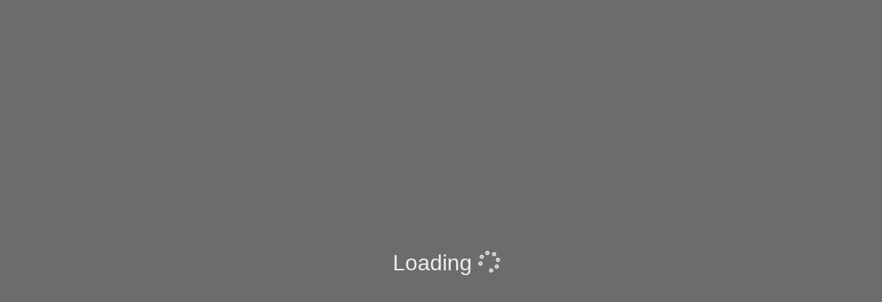

--- FILE ---
content_type: text/html
request_url: https://irm.bluefinbay.com/irmng/index.html?propertycode=TP&locationcode=TP&newsession=True/?utm_source=NorthShoreVisitor&utm_campaign=grandmarais
body_size: 6624
content:
<!doctype html>
<html lang="en" data-beasties-container>
<head>
	<meta charset="utf-8">
	<title>IRMng</title>
	<base href="./">
	<meta http-equiv="cache-control" content="no-cache, must-revalidate, post-check=0, pre-check=0">
	<meta http-equiv="expires" content="0">
	<meta http-equiv="pragma" content="no-cache">
	<meta name="viewport" content="width=device-width, initial-scale=1">
	<link id="appFavicon" rel="icon" type="image/x-icon" href="/RdpRepository/favicon.ico">
	<style>.rdp-app-loading{opacity:0;position:fixed;height:100%;width:100%;top:0;left:0;background:#6c6c6c;z-index:-1}app-root:empty+.rdp-app-loading{opacity:1;z-index:100}app-root:empty+.rdp-app-loading h1{font-family:sans-serif;font-size:2em;font-weight:500;line-height:1.1;margin:.67em .5rem;color:#eee;position:absolute;top:50%;width:100%;text-align:center;transform:translate(0,-50%)}</style><link rel="stylesheet" href="assets/css/loading.css" media="print" onload="this.media='all'"><noscript><link rel="stylesheet" href="assets/css/loading.css"></noscript>
	<script>window.dataLayer = window.dataLayer || []; window.dataLayer.push({ originalLocation: document.location.protocol + '//' + document.location.hostname + document.location.pathname + document.location.search });</script>
<style>:root{--blue:#007bff;--indigo:#6610f2;--purple:#6f42c1;--pink:#e83e8c;--red:#dc3545;--orange:#fd7e14;--yellow:#ffc107;--green:#28a745;--teal:#20c997;--cyan:#17a2b8;--white:#ffffff;--gray:#6c757d;--gray-dark:#343a40;--primary:#0056b6;--secondary:#5a6268;--success:#02842c;--info:#267b87;--warning:#977000;--danger:#c82333;--light:#f8f9fa;--dark:#343a40;--breakpoint-xs:0;--breakpoint-sm:576px;--breakpoint-md:768px;--breakpoint-lg:992px;--breakpoint-xl:1200px;--font-family-sans-serif:-apple-system, BlinkMacSystemFont, "Segoe UI", Roboto, "Helvetica Neue", Arial, "Noto Sans", "Liberation Sans", sans-serif, "Apple Color Emoji", "Segoe UI Emoji", "Segoe UI Symbol", "Noto Color Emoji";--font-family-monospace:SFMono-Regular, Menlo, Monaco, Consolas, "Liberation Mono", "Courier New", monospace}*,*:before,*:after{box-sizing:border-box}html{font-family:sans-serif;line-height:1.15;-webkit-text-size-adjust:100%;-webkit-tap-highlight-color:rgba(0,0,0,0)}body{margin:0;font-family:-apple-system,BlinkMacSystemFont,Segoe UI,Roboto,Helvetica Neue,Arial,Noto Sans,Liberation Sans,sans-serif,"Apple Color Emoji","Segoe UI Emoji",Segoe UI Symbol,"Noto Color Emoji";font-size:1rem;font-weight:400;line-height:1.5;color:#212529;text-align:left;background-color:#fff}h1{margin-top:0;margin-bottom:.5rem}h1{margin-bottom:.5rem;font-weight:500;line-height:1.2}h1{font-size:2.5rem}@media print{*,*:before,*:after{text-shadow:none!important;box-shadow:none!important}@page{size:a3}body{min-width:992px!important}}.fal{-moz-osx-font-smoothing:grayscale;-webkit-font-smoothing:antialiased;display:var(--fa-display, inline-block);font-style:normal;font-variant:normal;line-height:1;text-rendering:auto}.fal:before{content:var(--fa)}.fal{font-family:"Font Awesome 6 Pro"}.fa-spin{animation-name:fa-spin;animation-delay:var(--fa-animation-delay, 0s);animation-direction:var(--fa-animation-direction, normal);animation-duration:var(--fa-animation-duration, 2s);animation-iteration-count:var(--fa-animation-iteration-count, infinite);animation-timing-function:var(--fa-animation-timing, linear)}@media (prefers-reduced-motion: reduce){.fa-spin{animation-delay:-1ms;animation-duration:1ms;animation-iteration-count:1;transition-delay:0s;transition-duration:0s}}@keyframes fa-spin{0%{transform:rotate(0)}to{transform:rotate(360deg)}}.fa-spinner{--fa:"\f110";--fa--fa:"\f110\f110"}:root{--fa-style-family-brands:"Font Awesome 6 Brands";--fa-font-brands:normal 400 1em/1 "Font Awesome 6 Brands"}@font-face{font-family:"Font Awesome 6 Brands";font-style:normal;font-weight:400;font-display:block;src:url(fa-brands-400.6834c55fcc32cc5b.woff2) format("woff2"),url(fa-brands-400.d897b25edee26941.ttf) format("truetype")}:root{--fa-style-family-duotone:"Font Awesome 6 Duotone";--fa-font-duotone:normal 900 1em/1 "Font Awesome 6 Duotone"}@font-face{font-family:"Font Awesome 6 Duotone";font-style:normal;font-weight:900;font-display:block;src:url(fa-duotone-900.2dae4a667a77316b.woff2) format("woff2"),url(fa-duotone-900.e9fa290082dff566.ttf) format("truetype")}:root{--fa-style-family-classic:"Font Awesome 6 Pro";--fa-font-light:normal 300 1em/1 "Font Awesome 6 Pro"}@font-face{font-family:"Font Awesome 6 Pro";font-style:normal;font-weight:300;font-display:block;src:url(fa-light-300.f896ff370fc8b712.woff2) format("woff2"),url(fa-light-300.a470e14e6b64eea7.ttf) format("truetype")}.fal{font-weight:300}:root{--fa-style-family-classic:"Font Awesome 6 Pro";--fa-font-regular:normal 400 1em/1 "Font Awesome 6 Pro"}@font-face{font-family:"Font Awesome 6 Pro";font-style:normal;font-weight:400;font-display:block;src:url(fa-regular-400.5402e31a5db3b03f.woff2) format("woff2"),url(fa-regular-400.897999668c8b3673.ttf) format("truetype")}:root{--fa-style-family-classic:"Font Awesome 6 Pro";--fa-font-solid:normal 900 1em/1 "Font Awesome 6 Pro"}@font-face{font-family:"Font Awesome 6 Pro";font-style:normal;font-weight:900;font-display:block;src:url(fa-solid-900.eb289a90e04149a9.woff2) format("woff2"),url(fa-solid-900.6bf0d0a46efbaa3f.ttf) format("truetype")}:root{--fa-style-family-classic:"Font Awesome 6 Pro";--fa-font-thin:normal 100 1em/1 "Font Awesome 6 Pro"}@font-face{font-family:"Font Awesome 6 Pro";font-style:normal;font-weight:100;font-display:block;src:url(fa-thin-100.1f7f7ba0f8929c3c.woff2) format("woff2"),url(fa-thin-100.eadaad5a4859c07f.ttf) format("truetype")}</style><link rel="stylesheet" href="styles.56b93e96456e0469.css" crossorigin="anonymous" integrity="sha384-ngg394gODrsfyBV56AXh/sPUGJVEHhD1o//2TpiG3wRAGAha/AWkvjGVzrLrQB1J" media="print" onload="this.media='all'"><noscript><link rel="stylesheet" href="styles.56b93e96456e0469.css" crossorigin="anonymous" integrity="sha384-ngg394gODrsfyBV56AXh/sPUGJVEHhD1o//2TpiG3wRAGAha/AWkvjGVzrLrQB1J"></noscript></head>
<body>
	<app-root role="main"></app-root>
	<div role="complementary" class="rdp-app-loading">
		<h1>Loading <i class="fal fa-spinner fa-spin"></i></h1>
	</div>
		
<script src="runtime.3966c14f3b1d4ed7.js" type="module" crossorigin="anonymous" integrity="sha384-t5MNhGHJYClKBo/KZC7djLsuSHFyfIX+PMn4B8PgW03GQxcEcLHoK/zxV7xVy6i3"></script><script src="polyfills.80900dca6158b3af.js" type="module" crossorigin="anonymous" integrity="sha384-0mKkMsLSNKqhoTrsm7H/kM34sVkY2UINms8oELkPxpOMPaiIGLguSKiboG37sQmN"></script><script src="scripts.44d1d114768b5715.js" defer crossorigin="anonymous" integrity="sha384-MvIswOmgVoJAtRN+BFV6w3WCMN4+Ol/SB6LW3Vh4yNn905g375xdqVx8jFdZ2BRF"></script><script src="main.4b40529a6a936247.js" type="module" crossorigin="anonymous" integrity="sha384-BKobb6kfaJY8vWKk8VAvCjkhods7kt4/uiM73kBVpfEPzTfZbwVQd/zKlx4Pg8Wt"></script></body>
</html>


--- FILE ---
content_type: text/css
request_url: https://irm.bluefinbay.com/irmng/assets/css/loading.css
body_size: -423
content:
.rdp-app-loading{opacity:0;position:fixed;height:100%;width:100%;top:0;left:0;background:#6c6c6c;z-index:-1}app-root:empty+.rdp-app-loading{opacity:1;z-index:100}app-root:empty+.rdp-app-loading h1{font-family:sans-serif;font-size:2em;font-weight:500;line-height:1.1;margin:.67em .5rem;color:#eee;position:absolute;top:50%;width:100%;text-align:center;transform:translate(0,-50%)}

--- FILE ---
content_type: text/css
request_url: https://irm.bluefinbay.com/irmng/assets/css/loading.css
body_size: -434
content:
.rdp-app-loading{opacity:0;position:fixed;height:100%;width:100%;top:0;left:0;background:#6c6c6c;z-index:-1}app-root:empty+.rdp-app-loading{opacity:1;z-index:100}app-root:empty+.rdp-app-loading h1{font-family:sans-serif;font-size:2em;font-weight:500;line-height:1.1;margin:.67em .5rem;color:#eee;position:absolute;top:50%;width:100%;text-align:center;transform:translate(0,-50%)}

--- FILE ---
content_type: application/javascript
request_url: https://irm.bluefinbay.com/irmng/runtime.3966c14f3b1d4ed7.js
body_size: 2099
content:
(()=>{"use strict";var e,p={},S={};function a(e){var i=S[e];if(void 0!==i)return i.exports;var t=S[e]={id:e,loaded:!1,exports:{}};return p[e].call(t.exports,t,t.exports,a),t.loaded=!0,t.exports}a.m=p,e=[],a.O=(i,t,f,c)=>{if(!t){var r=1/0;for(n=0;n<e.length;n++){for(var[t,f,c]=e[n],s=!0,d=0;d<t.length;d++)(!1&c||r>=c)&&Object.keys(a.O).every(H=>a.O[H](t[d]))?t.splice(d--,1):(s=!1,c<r&&(r=c));if(s){e.splice(n--,1);var l=f();void 0!==l&&(i=l)}}return i}c=c||0;for(var n=e.length;n>0&&e[n-1][2]>c;n--)e[n]=e[n-1];e[n]=[t,f,c]},a.n=e=>{var i=e&&e.__esModule?()=>e.default:()=>e;return a.d(i,{a:i}),i},a.d=(e,i)=>{for(var t in i)a.o(i,t)&&!a.o(e,t)&&Object.defineProperty(e,t,{enumerable:!0,get:i[t]})},a.f={},a.e=e=>Promise.all(Object.keys(a.f).reduce((i,t)=>(a.f[t](e,i),i),[])),a.u=e=>(76===e?"common":e)+"."+{39:"ee60b54ff6c1c7ba",65:"8133989425e9c8b7",76:"1466f09d9c7f5144",133:"ed23da8b022f0b66",297:"9505a9b7bce97f42",385:"7b7316d2e4e0f24a",396:"7de6cbc3e07527cd",411:"4c48a00fc7eee4c5",498:"6dd2d86a2df7b8bb",522:"f4b6555d24cb1af2",587:"5401a2f48aff5372",599:"2ec424e59433b507",627:"4fdb77a4c3bd9d5d",651:"e9b80b3f953bfef6",812:"1c7e6b1495a17c99",868:"ab3984a48451f50e",904:"afe8610a417c611b"}[e]+".js",a.miniCssF=e=>{},a.o=(e,i)=>Object.prototype.hasOwnProperty.call(e,i),(()=>{var e={},i="IRMng:";a.l=(t,f,c,n)=>{if(e[t])e[t].push(f);else{var r,s;if(void 0!==c)for(var d=document.getElementsByTagName("script"),l=0;l<d.length;l++){var o=d[l];if(o.getAttribute("src")==t||o.getAttribute("data-webpack")==i+c){r=o;break}}r||(s=!0,(r=document.createElement("script")).type="module",r.charset="utf-8",r.timeout=120,a.nc&&r.setAttribute("nonce",a.nc),r.setAttribute("data-webpack",i+c),r.src=a.tu(t),0!==r.src.indexOf(window.location.origin+"/")&&(r.crossOrigin="anonymous"),r.integrity=a.sriHashes[n],r.crossOrigin="anonymous"),e[t]=[f];var u=(g,H)=>{r.onerror=r.onload=null,clearTimeout(b);var v=e[t];if(delete e[t],r.parentNode&&r.parentNode.removeChild(r),v&&v.forEach(A=>A(H)),g)return g(H)},b=setTimeout(u.bind(null,void 0,{type:"timeout",target:r}),12e4);r.onerror=u.bind(null,r.onerror),r.onload=u.bind(null,r.onload),s&&document.head.appendChild(r)}}})(),a.r=e=>{typeof Symbol<"u"&&Symbol.toStringTag&&Object.defineProperty(e,Symbol.toStringTag,{value:"Module"}),Object.defineProperty(e,"__esModule",{value:!0})},a.nmd=e=>(e.paths=[],e.children||(e.children=[]),e),(()=>{var e;a.tt=()=>(void 0===e&&(e={createScriptURL:i=>i},typeof trustedTypes<"u"&&trustedTypes.createPolicy&&(e=trustedTypes.createPolicy("angular#bundler",e))),e)})(),a.tu=e=>a.tt().createScriptURL(e),a.p="",a.sriHashes={39:"sha384-rFPsCBuZNGdaO/ywMSEH1nIUXTeoC4f5+2FnnbLbq0iOHFK2Q+UDR/A1ljB67Prp",65:"sha384-Muj1R946JFn0I4SVk1siEb+KMn/hBoJR7YV9Ldh/qa5w2GYjfOX+/Kz/TLiDEJDu",76:"sha384-UGS9/RH7q5d0WSpcrfGNKoKncVcdycc87b4jGGmy/b+Qy8dzBSnrjF8g4XKL9ZJX",133:"sha384-WfypGnlLvnnYCFEBAEMaFF1npxpQtg102k8W6POJm9bUyarMPUBG4iapg9K7Lhmo",297:"sha384-8T3nU4Aem8wb9I0EyBxcmZB1tzg9/Y1ZqUCcAeyJn9RQ2J9FAe8SviqUc4lYoH3w",385:"sha384-tV4ZCsodQigrtyPFPho4scUYnU8ME1OJBl6UGLYdstfQJzdByT0GQCeDY7++nObV",396:"sha384-0clzP+kHe6usOoKmeWJzUj2r6IgZKl4Uqdjgy8nWEdvvbWfPsVv0aVr1XFib4ZM4",411:"sha384-iODXA8Mm3cdVfx2xV2nkFCEaVt1if5/E9vtfkeVyd/NCG9DNlwcaw/hE6Vd/NgUD",498:"sha384-Z0bHvN1PMdavl6FucLC49oPugMhPTgWOiGMf+vjSl/+AtIZYlkOPEVmKKdNQrgfd",522:"sha384-+o4xf60ZC4tfwRpTcSFn38pXiOscSeF4pJofH2o9uA6hcrtSoDbwS+ADqc/bAYdV",587:"sha384-fbv6Eo8E4Y5KoO751P/upLAPKiEneD/RWclX5kz7JBS5gZQnXXQtE/lgnDZLTyD0",599:"sha384-/kh2xsy0QYtNpX6Krf0uhe+GP+GbPAC3XcEwybyw0hwLPAR39P7rN4n81qzvkU1S",627:"sha384-QE3aUtkM1WBHY5sXdrJDj9TLt5bmBSmIWs23cSFp568iCuspNdKau6GhGVwns4eZ",651:"sha384-y49KbNlBuqbF/7rwC24Q26xR1mEKCjYkQVpK/+uOGZzZCZTtJY3UEkzm5sHtvby1",812:"sha384-cLtvnU5WqUvyvs4rn7vYV4kPyqBWZ2AO+BGoRbB4DCGEW14GaGap4NMh74hfDGuP",868:"sha384-O4tTk9EGUMH68EJvcfmnwwce+JiwSLc2oSGYieT8+MS3XIm6u6pohxFJiaKgvM/V",904:"sha384-9lR8CZgc5MgYZLusrOxlIvsJamn7HOiok5a8hRsG3L1Yr5QnHtxzghY6Uxh7VQOR"},(()=>{var e={121:0};a.f.j=(f,c)=>{var n=a.o(e,f)?e[f]:void 0;if(0!==n)if(n)c.push(n[2]);else if(121!=f){var r=new Promise((o,u)=>n=e[f]=[o,u]);c.push(n[2]=r);var s=a.p+a.u(f),d=new Error;a.l(s,o=>{if(a.o(e,f)&&(0!==(n=e[f])&&(e[f]=void 0),n)){var u=o&&("load"===o.type?"missing":o.type),b=o&&o.target&&o.target.src;d.message="Loading chunk "+f+" failed.\n("+u+": "+b+")",d.name="ChunkLoadError",d.type=u,d.request=b,n[1](d)}},"chunk-"+f,f)}else e[f]=0},a.O.j=f=>0===e[f];var i=(f,c)=>{var d,l,[n,r,s]=c,o=0;if(n.some(b=>0!==e[b])){for(d in r)a.o(r,d)&&(a.m[d]=r[d]);if(s)var u=s(a)}for(f&&f(c);o<n.length;o++)a.o(e,l=n[o])&&e[l]&&e[l][0](),e[l]=0;return a.O(u)},t=self.webpackChunkIRMng=self.webpackChunkIRMng||[];t.forEach(i.bind(null,0)),t.push=i.bind(null,t.push.bind(t))})()})();

--- FILE ---
content_type: application/javascript
request_url: https://irm.bluefinbay.com/irmng/polyfills.80900dca6158b3af.js
body_size: 11877
content:
"use strict";(self.webpackChunkIRMng=self.webpackChunkIRMng||[]).push([[461],{1656:(fe,ae,qe)=>{const Re=function(u,...y){if(Re.translate){const x=Re.translate(u,y);u=x[0],y=x[1]}let _=J(u[0],u.raw[0]);for(let x=1;x<u.length;x++)_+=y[x-1]+J(u[x],u.raw[x]);return _},Se=":";function J(u,y){return y.charAt(0)===Se?u.substring(function U(u,y){for(let _=1,x=1;_<u.length;_++,x++)if("\\"===y[x])x++;else if(":"===u[_])return _;throw new Error(`Unterminated $localize metadata block in "${y}".`)}(u,y)+1):u}globalThis.$localize=Re,qe(6935)},6935:()=>{const fe=globalThis;function ae(e){return(fe.__Zone_symbol_prefix||"__zone_symbol__")+e}const De=Object.getOwnPropertyDescriptor,Ne=Object.defineProperty,Be=Object.getPrototypeOf,Xe=Object.create,$e=Array.prototype.slice,Ue="addEventListener",Le="removeEventListener",Me=ae(Ue),Fe=ae(Le),ke="true",_e="false",we=ae("");function Ze(e,r){return Zone.current.wrap(e,r)}function Ge(e,r,c,t,i){return Zone.current.scheduleMacroTask(e,r,c,t,i)}const U=ae,Re=typeof window<"u",Se=Re?window:void 0,J=Re&&Se||globalThis;function u(e,r){for(let c=e.length-1;c>=0;c--)"function"==typeof e[c]&&(e[c]=Ze(e[c],r+"_"+c));return e}function _(e){return!e||!1!==e.writable&&!("function"==typeof e.get&&typeof e.set>"u")}const x=typeof WorkerGlobalScope<"u"&&self instanceof WorkerGlobalScope,$=!("nw"in J)&&typeof J.process<"u"&&"[object process]"===J.process.toString(),F=!$&&!x&&!(!Re||!Se.HTMLElement),ye=typeof J.process<"u"&&"[object process]"===J.process.toString()&&!x&&!(!Re||!Se.HTMLElement),te={},oe=U("enable_beforeunload"),Te=function(e){if(!(e=e||J.event))return;let r=te[e.type];r||(r=te[e.type]=U("ON_PROPERTY"+e.type));const c=this||e.target||J,t=c[r];let i;return F&&c===Se&&"error"===e.type?(i=t&&t.call(this,e.message,e.filename,e.lineno,e.colno,e.error),!0===i&&e.preventDefault()):(i=t&&t.apply(this,arguments),"beforeunload"===e.type&&J[oe]&&"string"==typeof i?e.returnValue=i:null!=i&&!i&&e.preventDefault()),i};function Ve(e,r,c){let t=De(e,r);if(!t&&c&&De(c,r)&&(t={enumerable:!0,configurable:!0}),!t||!t.configurable)return;const i=U("on"+r+"patched");if(e.hasOwnProperty(i)&&e[i])return;delete t.writable,delete t.value;const f=t.get,k=t.set,g=r.slice(2);let b=te[g];b||(b=te[g]=U("ON_PROPERTY"+g)),t.set=function(I){let T=this;!T&&e===J&&(T=J),T&&("function"==typeof T[b]&&T.removeEventListener(g,Te),k?.call(T,null),T[b]=I,"function"==typeof I&&T.addEventListener(g,Te,!1))},t.get=function(){let I=this;if(!I&&e===J&&(I=J),!I)return null;const T=I[b];if(T)return T;if(f){let w=f.call(this);if(w)return t.set.call(this,w),"function"==typeof I.removeAttribute&&I.removeAttribute(r),w}return null},Ne(e,r,t),e[i]=!0}function Ae(e,r,c){if(r)for(let t=0;t<r.length;t++)Ve(e,"on"+r[t],c);else{const t=[];for(const i in e)"on"==i.slice(0,2)&&t.push(i);for(let i=0;i<t.length;i++)Ve(e,t[i],c)}}const he=U("originalInstance");function Oe(e){const r=J[e];if(!r)return;J[U(e)]=r,J[e]=function(){const i=u(arguments,e);switch(i.length){case 0:this[he]=new r;break;case 1:this[he]=new r(i[0]);break;case 2:this[he]=new r(i[0],i[1]);break;case 3:this[he]=new r(i[0],i[1],i[2]);break;case 4:this[he]=new r(i[0],i[1],i[2],i[3]);break;default:throw new Error("Arg list too long.")}},le(J[e],r);const c=new r(function(){});let t;for(t in c)"XMLHttpRequest"===e&&"responseBlob"===t||function(i){"function"==typeof c[i]?J[e].prototype[i]=function(){return this[he][i].apply(this[he],arguments)}:Ne(J[e].prototype,i,{set:function(f){"function"==typeof f?(this[he][i]=Ze(f,e+"."+i),le(this[he][i],f)):this[he][i]=f},get:function(){return this[he][i]}})}(t);for(t in r)"prototype"!==t&&r.hasOwnProperty(t)&&(J[e][t]=r[t])}function se(e,r,c){let t=e;for(;t&&!t.hasOwnProperty(r);)t=Be(t);!t&&e[r]&&(t=e);const i=U(r);let f=null;if(t&&(!(f=t[i])||!t.hasOwnProperty(i))&&(f=t[i]=t[r],_(t&&De(t,r)))){const g=c(f,i,r);t[r]=function(){return g(this,arguments)},le(t[r],f)}return f}function Ye(e,r,c){let t=null;function i(f){const k=f.data;return k.args[k.cbIdx]=function(){f.invoke.apply(this,arguments)},t.apply(k.target,k.args),f}t=se(e,r,f=>function(k,g){const b=c(k,g);return b.cbIdx>=0&&"function"==typeof g[b.cbIdx]?Ge(b.name,g[b.cbIdx],b,i):f.apply(k,g)})}function le(e,r){e[U("OriginalDelegate")]=r}let ze=!1,Qe=!1;function pt(){if(ze)return Qe;ze=!0;try{const e=Se.navigator.userAgent;(-1!==e.indexOf("MSIE ")||-1!==e.indexOf("Trident/")||-1!==e.indexOf("Edge/"))&&(Qe=!0)}catch{}return Qe}function ot(e){return"function"==typeof e}function st(e){return"number"==typeof e}const mt={useG:!0},de={},it={},ct=new RegExp("^"+we+"(\\w+)(true|false)$"),at=U("propagationStopped");function lt(e,r){const c=(r?r(e):e)+_e,t=(r?r(e):e)+ke,i=we+c,f=we+t;de[e]={},de[e][_e]=i,de[e][ke]=f}function yt(e,r,c,t){const i=t&&t.add||Ue,f=t&&t.rm||Le,k=t&&t.listeners||"eventListeners",g=t&&t.rmAll||"removeAllListeners",b=U(i),I="."+i+":",T="prependListener",w="."+T+":",H=function(R,d,G){if(R.isRemoved)return;const z=R.callback;let re;"object"==typeof z&&z.handleEvent&&(R.callback=p=>z.handleEvent(p),R.originalDelegate=z);try{R.invoke(R,d,[G])}catch(p){re=p}const W=R.options;return W&&"object"==typeof W&&W.once&&d[f].call(d,G.type,R.originalDelegate?R.originalDelegate:R.callback,W),re};function V(R,d,G){if(!(d=d||e.event))return;const z=R||d.target||e,re=z[de[d.type][G?ke:_e]];if(re){const W=[];if(1===re.length){const p=H(re[0],z,d);p&&W.push(p)}else{const p=re.slice();for(let K=0;K<p.length&&(!d||!0!==d[at]);K++){const L=H(p[K],z,d);L&&W.push(L)}}if(1===W.length)throw W[0];for(let p=0;p<W.length;p++){const K=W[p];r.nativeScheduleMicroTask(()=>{throw K})}}}const Y=function(R){return V(this,R,!1)},ie=function(R){return V(this,R,!0)};function ce(R,d){if(!R)return!1;let G=!0;d&&void 0!==d.useG&&(G=d.useG);const z=d&&d.vh;let re=!0;d&&void 0!==d.chkDup&&(re=d.chkDup);let W=!1;d&&void 0!==d.rt&&(W=d.rt);let p=R;for(;p&&!p.hasOwnProperty(i);)p=Be(p);if(!p&&R[i]&&(p=R),!p||p[b])return!1;const K=d&&d.eventNameToString,L={},S=p[b]=p[i],P=p[U(f)]=p[f],N=p[U(k)]=p[k],ue=p[U(g)]=p[g];let Q;d&&d.prepend&&(Q=p[U(d.prepend)]=p[d.prepend]);const ee=G?function(s){if(!L.isExisting)return S.call(L.target,L.eventName,L.capture?ie:Y,L.options)}:function(s){return S.call(L.target,L.eventName,s.invoke,L.options)},B=G?function(s){if(!s.isRemoved){const l=de[s.eventName];let C;l&&(C=l[s.capture?ke:_e]);const O=C&&s.target[C];if(O)for(let m=0;m<O.length;m++)if(O[m]===s){O.splice(m,1),s.isRemoved=!0,s.removeAbortListener&&(s.removeAbortListener(),s.removeAbortListener=null),0===O.length&&(s.allRemoved=!0,s.target[C]=null);break}}if(s.allRemoved)return P.call(s.target,s.eventName,s.capture?ie:Y,s.options)}:function(s){return P.call(s.target,s.eventName,s.invoke,s.options)},be=d?.diff||function(s,l){const C=typeof l;return"function"===C&&s.callback===l||"object"===C&&s.originalDelegate===l},ve=Zone[U("UNPATCHED_EVENTS")],Ee=e[U("PASSIVE_EVENTS")],a=function(s,l,C,O,m=!1,Z=!1){return function(){const A=this||e;let j=arguments[0];d&&d.transferEventName&&(j=d.transferEventName(j));let q=arguments[1];if(!q)return s.apply(this,arguments);if($&&"uncaughtException"===j)return s.apply(this,arguments);let X=!1;if("function"!=typeof q){if(!q.handleEvent)return s.apply(this,arguments);X=!0}if(z&&!z(s,q,A,arguments))return;const Pe=!!Ee&&-1!==Ee.indexOf(j),pe=function h(s){if("object"==typeof s&&null!==s){const l={...s};return s.signal&&(l.signal=s.signal),l}return s}(function M(s,l){return l?"boolean"==typeof s?{capture:s,passive:!0}:s?"object"==typeof s&&!1!==s.passive?{...s,passive:!0}:s:{passive:!0}:s}(arguments[2],Pe)),He=pe?.signal;if(He?.aborted)return;if(ve)for(let me=0;me<ve.length;me++)if(j===ve[me])return Pe?s.call(A,j,q,pe):s.apply(this,arguments);const tt=!!pe&&("boolean"==typeof pe||pe.capture),_t=!(!pe||"object"!=typeof pe)&&pe.once,Mt=Zone.current;let nt=de[j];nt||(lt(j,K),nt=de[j]);const Tt=nt[tt?ke:_e];let Je,xe=A[Tt],Et=!1;if(xe){if(Et=!0,re)for(let me=0;me<xe.length;me++)if(be(xe[me],q))return}else xe=A[Tt]=[];const gt=A.constructor.name,kt=it[gt];kt&&(Je=kt[j]),Je||(Je=gt+l+(K?K(j):j)),L.options=pe,_t&&(L.options.once=!1),L.target=A,L.capture=tt,L.eventName=j,L.isExisting=Et;const We=G?mt:void 0;We&&(We.taskData=L),He&&(L.options.signal=void 0);const ge=Mt.scheduleEventTask(Je,q,We,C,O);if(He){L.options.signal=He;const me=()=>ge.zone.cancelTask(ge);s.call(He,"abort",me,{once:!0}),ge.removeAbortListener=()=>He.removeEventListener("abort",me)}return L.target=null,We&&(We.taskData=null),_t&&(L.options.once=!0),"boolean"!=typeof ge.options&&(ge.options=pe),ge.target=A,ge.capture=tt,ge.eventName=j,X&&(ge.originalDelegate=q),Z?xe.unshift(ge):xe.push(ge),m?A:void 0}};return p[i]=a(S,I,ee,B,W),Q&&(p[T]=a(Q,w,function(s){return Q.call(L.target,L.eventName,s.invoke,L.options)},B,W,!0)),p[f]=function(){const s=this||e;let l=arguments[0];d&&d.transferEventName&&(l=d.transferEventName(l));const C=arguments[2],O=!!C&&("boolean"==typeof C||C.capture),m=arguments[1];if(!m)return P.apply(this,arguments);if(z&&!z(P,m,s,arguments))return;const Z=de[l];let A;Z&&(A=Z[O?ke:_e]);const j=A&&s[A];if(j)for(let q=0;q<j.length;q++){const X=j[q];if(be(X,m))return j.splice(q,1),X.isRemoved=!0,0!==j.length||(X.allRemoved=!0,s[A]=null,O||"string"!=typeof l)||(s[we+"ON_PROPERTY"+l]=null),X.zone.cancelTask(X),W?s:void 0}return P.apply(this,arguments)},p[k]=function(){const s=this||e;let l=arguments[0];d&&d.transferEventName&&(l=d.transferEventName(l));const C=[],O=ut(s,K?K(l):l);for(let m=0;m<O.length;m++){const Z=O[m];C.push(Z.originalDelegate?Z.originalDelegate:Z.callback)}return C},p[g]=function(){const s=this||e;let l=arguments[0];if(l){d&&d.transferEventName&&(l=d.transferEventName(l));const C=de[l];if(C){const Z=s[C[_e]],A=s[C[ke]];if(Z){const j=Z.slice();for(let q=0;q<j.length;q++){const X=j[q];this[f].call(this,l,X.originalDelegate?X.originalDelegate:X.callback,X.options)}}if(A){const j=A.slice();for(let q=0;q<j.length;q++){const X=j[q];this[f].call(this,l,X.originalDelegate?X.originalDelegate:X.callback,X.options)}}}}else{const C=Object.keys(s);for(let O=0;O<C.length;O++){const Z=ct.exec(C[O]);let A=Z&&Z[1];A&&"removeListener"!==A&&this[g].call(this,A)}this[g].call(this,"removeListener")}if(W)return this},le(p[i],S),le(p[f],P),ue&&le(p[g],ue),N&&le(p[k],N),!0}let ne=[];for(let R=0;R<c.length;R++)ne[R]=ce(c[R],t);return ne}function ut(e,r){if(!r){const f=[];for(let k in e){const g=ct.exec(k);let b=g&&g[1];if(b&&(!r||b===r)){const I=e[k];if(I)for(let T=0;T<I.length;T++)f.push(I[T])}}return f}let c=de[r];c||(lt(r),c=de[r]);const t=e[c[_e]],i=e[c[ke]];return t?i?t.concat(i):t.slice():i?i.slice():[]}function bt(e,r){const c=e.Event;c&&c.prototype&&r.patchMethod(c.prototype,"stopImmediatePropagation",t=>function(i,f){i[at]=!0,t&&t.apply(i,f)})}const Ke=U("zoneTask");function je(e,r,c,t){let i=null,f=null;c+=t;const k={};function g(I){const T=I.data;T.args[0]=function(){return I.invoke.apply(this,arguments)};const w=i.apply(e,T.args);return st(w)?T.handleId=w:(T.handle=w,T.isRefreshable=ot(w.refresh)),I}function b(I){const{handle:T,handleId:w}=I.data;return f.call(e,T??w)}i=se(e,r+=t,I=>function(T,w){if(ot(w[0])){const H={isRefreshable:!1,isPeriodic:"Interval"===t,delay:"Timeout"===t||"Interval"===t?w[1]||0:void 0,args:w},V=w[0];w[0]=function(){try{return V.apply(this,arguments)}finally{const{handle:G,handleId:z,isPeriodic:re,isRefreshable:W}=H;!re&&!W&&(z?delete k[z]:G&&(G[Ke]=null))}};const Y=Ge(r,w[0],H,g,b);if(!Y)return Y;const{handleId:ie,handle:ce,isRefreshable:ne,isPeriodic:R}=Y.data;if(ie)k[ie]=Y;else if(ce&&(ce[Ke]=Y,ne&&!R)){const d=ce.refresh;ce.refresh=function(){const{zone:G,state:z}=Y;return"notScheduled"===z?(Y._state="scheduled",G._updateTaskCount(Y,1)):"running"===z&&(Y._state="scheduling"),d.call(this)}}return ce??ie??Y}return I.apply(e,w)}),f=se(e,c,I=>function(T,w){const H=w[0];let V;st(H)?(V=k[H],delete k[H]):(V=H?.[Ke],V?H[Ke]=null:V=H),V?.type?V.cancelFn&&V.zone.cancelTask(V):I.apply(e,w)})}function ft(e,r,c){if(!c||0===c.length)return r;const t=c.filter(f=>f.target===e);if(0===t.length)return r;const i=t[0].ignoreProperties;return r.filter(f=>-1===i.indexOf(f))}function ht(e,r,c,t){e&&Ae(e,ft(e,r,c),t)}function et(e){return Object.getOwnPropertyNames(e).filter(r=>r.startsWith("on")&&r.length>2).map(r=>r.substring(2))}function It(e,r,c,t,i){const f=Zone.__symbol__(t);if(r[f])return;const k=r[f]=r[t];r[t]=function(g,b,I){return b&&b.prototype&&i.forEach(function(T){const w=`${c}.${t}::`+T,H=b.prototype;try{if(H.hasOwnProperty(T)){const V=e.ObjectGetOwnPropertyDescriptor(H,T);V&&V.value?(V.value=e.wrapWithCurrentZone(V.value,w),e._redefineProperty(b.prototype,T,V)):H[T]&&(H[T]=e.wrapWithCurrentZone(H[T],w))}else H[T]&&(H[T]=e.wrapWithCurrentZone(H[T],w))}catch{}}),k.call(r,g,b,I)},e.attachOriginToPatched(r[t],k)}const dt=function Ie(){const e=globalThis,r=!0===e[ae("forceDuplicateZoneCheck")];if(e.Zone&&(r||"function"!=typeof e.Zone.__symbol__))throw new Error("Zone already loaded.");return e.Zone??=function qe(){const e=fe.performance;function r(M){e&&e.mark&&e.mark(M)}function c(M,E){e&&e.measure&&e.measure(M,E)}r("Zone");let t=(()=>{class M{static __symbol__=ae;static assertZonePatched(){if(fe.Promise!==L.ZoneAwarePromise)throw new Error("Zone.js has detected that ZoneAwarePromise `(window|global).Promise` has been overwritten.\nMost likely cause is that a Promise polyfill has been loaded after Zone.js (Polyfilling Promise api is not necessary when zone.js is loaded. If you must load one, do so before loading zone.js.)")}static get root(){let n=M.current;for(;n.parent;)n=n.parent;return n}static get current(){return P.zone}static get currentTask(){return N}static __load_patch(n,o,v=!1){if(L.hasOwnProperty(n)){const D=!0===fe[ae("forceDuplicateZoneCheck")];if(!v&&D)throw Error("Already loaded patch: "+n)}else if(!fe["__Zone_disable_"+n]){const D="Zone:"+n;r(D),L[n]=o(fe,M,S),c(D,D)}}get parent(){return this._parent}get name(){return this._name}_parent;_name;_properties;_zoneDelegate;constructor(n,o){this._parent=n,this._name=o?o.name||"unnamed":"<root>",this._properties=o&&o.properties||{},this._zoneDelegate=new f(this,this._parent&&this._parent._zoneDelegate,o)}get(n){const o=this.getZoneWith(n);if(o)return o._properties[n]}getZoneWith(n){let o=this;for(;o;){if(o._properties.hasOwnProperty(n))return o;o=o._parent}return null}fork(n){if(!n)throw new Error("ZoneSpec required!");return this._zoneDelegate.fork(this,n)}wrap(n,o){if("function"!=typeof n)throw new Error("Expecting function got: "+n);const v=this._zoneDelegate.intercept(this,n,o),D=this;return function(){return D.runGuarded(v,this,arguments,o)}}run(n,o,v,D){P={parent:P,zone:this};try{return this._zoneDelegate.invoke(this,n,o,v,D)}finally{P=P.parent}}runGuarded(n,o=null,v,D){P={parent:P,zone:this};try{try{return this._zoneDelegate.invoke(this,n,o,v,D)}catch(ee){if(this._zoneDelegate.handleError(this,ee))throw ee}}finally{P=P.parent}}runTask(n,o,v){if(n.zone!=this)throw new Error("A task can only be run in the zone of creation! (Creation: "+(n.zone||ce).name+"; Execution: "+this.name+")");const D=n,{type:ee,data:{isPeriodic:B=!1,isRefreshable:Ce=!1}={}}=n;if(n.state===ne&&(ee===K||ee===p))return;const be=n.state!=G;be&&D._transitionTo(G,d);const ve=N;N=D,P={parent:P,zone:this};try{ee==p&&n.data&&!B&&!Ce&&(n.cancelFn=void 0);try{return this._zoneDelegate.invokeTask(this,D,o,v)}catch(Ee){if(this._zoneDelegate.handleError(this,Ee))throw Ee}}finally{const Ee=n.state;if(Ee!==ne&&Ee!==re)if(ee==K||B||Ce&&Ee===R)be&&D._transitionTo(d,G,R);else{const h=D._zoneDelegates;this._updateTaskCount(D,-1),be&&D._transitionTo(ne,G,ne),Ce&&(D._zoneDelegates=h)}P=P.parent,N=ve}}scheduleTask(n){if(n.zone&&n.zone!==this){let v=this;for(;v;){if(v===n.zone)throw Error(`can not reschedule task to ${this.name} which is descendants of the original zone ${n.zone.name}`);v=v.parent}}n._transitionTo(R,ne);const o=[];n._zoneDelegates=o,n._zone=this;try{n=this._zoneDelegate.scheduleTask(this,n)}catch(v){throw n._transitionTo(re,R,ne),this._zoneDelegate.handleError(this,v),v}return n._zoneDelegates===o&&this._updateTaskCount(n,1),n.state==R&&n._transitionTo(d,R),n}scheduleMicroTask(n,o,v,D){return this.scheduleTask(new k(W,n,o,v,D,void 0))}scheduleMacroTask(n,o,v,D,ee){return this.scheduleTask(new k(p,n,o,v,D,ee))}scheduleEventTask(n,o,v,D,ee){return this.scheduleTask(new k(K,n,o,v,D,ee))}cancelTask(n){if(n.zone!=this)throw new Error("A task can only be cancelled in the zone of creation! (Creation: "+(n.zone||ce).name+"; Execution: "+this.name+")");if(n.state===d||n.state===G){n._transitionTo(z,d,G);try{this._zoneDelegate.cancelTask(this,n)}catch(o){throw n._transitionTo(re,z),this._zoneDelegate.handleError(this,o),o}return this._updateTaskCount(n,-1),n._transitionTo(ne,z),n.runCount=-1,n}}_updateTaskCount(n,o){const v=n._zoneDelegates;-1==o&&(n._zoneDelegates=null);for(let D=0;D<v.length;D++)v[D]._updateTaskCount(n.type,o)}}return M})();const i={name:"",onHasTask:(M,E,n,o)=>M.hasTask(n,o),onScheduleTask:(M,E,n,o)=>M.scheduleTask(n,o),onInvokeTask:(M,E,n,o,v,D)=>M.invokeTask(n,o,v,D),onCancelTask:(M,E,n,o)=>M.cancelTask(n,o)};class f{get zone(){return this._zone}_zone;_taskCounts={microTask:0,macroTask:0,eventTask:0};_parentDelegate;_forkDlgt;_forkZS;_forkCurrZone;_interceptDlgt;_interceptZS;_interceptCurrZone;_invokeDlgt;_invokeZS;_invokeCurrZone;_handleErrorDlgt;_handleErrorZS;_handleErrorCurrZone;_scheduleTaskDlgt;_scheduleTaskZS;_scheduleTaskCurrZone;_invokeTaskDlgt;_invokeTaskZS;_invokeTaskCurrZone;_cancelTaskDlgt;_cancelTaskZS;_cancelTaskCurrZone;_hasTaskDlgt;_hasTaskDlgtOwner;_hasTaskZS;_hasTaskCurrZone;constructor(E,n,o){this._zone=E,this._parentDelegate=n,this._forkZS=o&&(o&&o.onFork?o:n._forkZS),this._forkDlgt=o&&(o.onFork?n:n._forkDlgt),this._forkCurrZone=o&&(o.onFork?this._zone:n._forkCurrZone),this._interceptZS=o&&(o.onIntercept?o:n._interceptZS),this._interceptDlgt=o&&(o.onIntercept?n:n._interceptDlgt),this._interceptCurrZone=o&&(o.onIntercept?this._zone:n._interceptCurrZone),this._invokeZS=o&&(o.onInvoke?o:n._invokeZS),this._invokeDlgt=o&&(o.onInvoke?n:n._invokeDlgt),this._invokeCurrZone=o&&(o.onInvoke?this._zone:n._invokeCurrZone),this._handleErrorZS=o&&(o.onHandleError?o:n._handleErrorZS),this._handleErrorDlgt=o&&(o.onHandleError?n:n._handleErrorDlgt),this._handleErrorCurrZone=o&&(o.onHandleError?this._zone:n._handleErrorCurrZone),this._scheduleTaskZS=o&&(o.onScheduleTask?o:n._scheduleTaskZS),this._scheduleTaskDlgt=o&&(o.onScheduleTask?n:n._scheduleTaskDlgt),this._scheduleTaskCurrZone=o&&(o.onScheduleTask?this._zone:n._scheduleTaskCurrZone),this._invokeTaskZS=o&&(o.onInvokeTask?o:n._invokeTaskZS),this._invokeTaskDlgt=o&&(o.onInvokeTask?n:n._invokeTaskDlgt),this._invokeTaskCurrZone=o&&(o.onInvokeTask?this._zone:n._invokeTaskCurrZone),this._cancelTaskZS=o&&(o.onCancelTask?o:n._cancelTaskZS),this._cancelTaskDlgt=o&&(o.onCancelTask?n:n._cancelTaskDlgt),this._cancelTaskCurrZone=o&&(o.onCancelTask?this._zone:n._cancelTaskCurrZone),this._hasTaskZS=null,this._hasTaskDlgt=null,this._hasTaskDlgtOwner=null,this._hasTaskCurrZone=null;const v=o&&o.onHasTask;(v||n&&n._hasTaskZS)&&(this._hasTaskZS=v?o:i,this._hasTaskDlgt=n,this._hasTaskDlgtOwner=this,this._hasTaskCurrZone=this._zone,o.onScheduleTask||(this._scheduleTaskZS=i,this._scheduleTaskDlgt=n,this._scheduleTaskCurrZone=this._zone),o.onInvokeTask||(this._invokeTaskZS=i,this._invokeTaskDlgt=n,this._invokeTaskCurrZone=this._zone),o.onCancelTask||(this._cancelTaskZS=i,this._cancelTaskDlgt=n,this._cancelTaskCurrZone=this._zone))}fork(E,n){return this._forkZS?this._forkZS.onFork(this._forkDlgt,this.zone,E,n):new t(E,n)}intercept(E,n,o){return this._interceptZS?this._interceptZS.onIntercept(this._interceptDlgt,this._interceptCurrZone,E,n,o):n}invoke(E,n,o,v,D){return this._invokeZS?this._invokeZS.onInvoke(this._invokeDlgt,this._invokeCurrZone,E,n,o,v,D):n.apply(o,v)}handleError(E,n){return!this._handleErrorZS||this._handleErrorZS.onHandleError(this._handleErrorDlgt,this._handleErrorCurrZone,E,n)}scheduleTask(E,n){let o=n;if(this._scheduleTaskZS)this._hasTaskZS&&o._zoneDelegates.push(this._hasTaskDlgtOwner),o=this._scheduleTaskZS.onScheduleTask(this._scheduleTaskDlgt,this._scheduleTaskCurrZone,E,n),o||(o=n);else if(n.scheduleFn)n.scheduleFn(n);else{if(n.type!=W)throw new Error("Task is missing scheduleFn.");Y(n)}return o}invokeTask(E,n,o,v){return this._invokeTaskZS?this._invokeTaskZS.onInvokeTask(this._invokeTaskDlgt,this._invokeTaskCurrZone,E,n,o,v):n.callback.apply(o,v)}cancelTask(E,n){let o;if(this._cancelTaskZS)o=this._cancelTaskZS.onCancelTask(this._cancelTaskDlgt,this._cancelTaskCurrZone,E,n);else{if(!n.cancelFn)throw Error("Task is not cancelable");o=n.cancelFn(n)}return o}hasTask(E,n){try{this._hasTaskZS&&this._hasTaskZS.onHasTask(this._hasTaskDlgt,this._hasTaskCurrZone,E,n)}catch(o){this.handleError(E,o)}}_updateTaskCount(E,n){const o=this._taskCounts,v=o[E],D=o[E]=v+n;if(D<0)throw new Error("More tasks executed then were scheduled.");0!=v&&0!=D||this.hasTask(this._zone,{microTask:o.microTask>0,macroTask:o.macroTask>0,eventTask:o.eventTask>0,change:E})}}class k{type;source;invoke;callback;data;scheduleFn;cancelFn;_zone=null;runCount=0;_zoneDelegates=null;_state="notScheduled";constructor(E,n,o,v,D,ee){if(this.type=E,this.source=n,this.data=v,this.scheduleFn=D,this.cancelFn=ee,!o)throw new Error("callback is not defined");this.callback=o;const B=this;this.invoke=E===K&&v&&v.useG?k.invokeTask:function(){return k.invokeTask.call(fe,B,this,arguments)}}static invokeTask(E,n,o){E||(E=this),ue++;try{return E.runCount++,E.zone.runTask(E,n,o)}finally{1==ue&&ie(),ue--}}get zone(){return this._zone}get state(){return this._state}cancelScheduleRequest(){this._transitionTo(ne,R)}_transitionTo(E,n,o){if(this._state!==n&&this._state!==o)throw new Error(`${this.type} '${this.source}': can not transition to '${E}', expecting state '${n}'${o?" or '"+o+"'":""}, was '${this._state}'.`);this._state=E,E==ne&&(this._zoneDelegates=null)}toString(){return this.data&&typeof this.data.handleId<"u"?this.data.handleId.toString():Object.prototype.toString.call(this)}toJSON(){return{type:this.type,state:this.state,source:this.source,zone:this.zone.name,runCount:this.runCount}}}const g=ae("setTimeout"),b=ae("Promise"),I=ae("then");let H,T=[],w=!1;function V(M){if(H||fe[b]&&(H=fe[b].resolve(0)),H){let E=H[I];E||(E=H.then),E.call(H,M)}else fe[g](M,0)}function Y(M){0===ue&&0===T.length&&V(ie),M&&T.push(M)}function ie(){if(!w){for(w=!0;T.length;){const M=T;T=[];for(let E=0;E<M.length;E++){const n=M[E];try{n.zone.runTask(n,null,null)}catch(o){S.onUnhandledError(o)}}}S.microtaskDrainDone(),w=!1}}const ce={name:"NO ZONE"},ne="notScheduled",R="scheduling",d="scheduled",G="running",z="canceling",re="unknown",W="microTask",p="macroTask",K="eventTask",L={},S={symbol:ae,currentZoneFrame:()=>P,onUnhandledError:Q,microtaskDrainDone:Q,scheduleMicroTask:Y,showUncaughtError:()=>!t[ae("ignoreConsoleErrorUncaughtError")],patchEventTarget:()=>[],patchOnProperties:Q,patchMethod:()=>Q,bindArguments:()=>[],patchThen:()=>Q,patchMacroTask:()=>Q,patchEventPrototype:()=>Q,isIEOrEdge:()=>!1,getGlobalObjects:()=>{},ObjectDefineProperty:()=>Q,ObjectGetOwnPropertyDescriptor:()=>{},ObjectCreate:()=>{},ArraySlice:()=>[],patchClass:()=>Q,wrapWithCurrentZone:()=>Q,filterProperties:()=>[],attachOriginToPatched:()=>Q,_redefineProperty:()=>Q,patchCallbacks:()=>Q,nativeScheduleMicroTask:V};let P={parent:null,zone:new t(null,null)},N=null,ue=0;function Q(){}return c("Zone","Zone"),t}(),e.Zone}();(function Lt(e){(function St(e){e.__load_patch("ZoneAwarePromise",(r,c,t)=>{const i=Object.getOwnPropertyDescriptor,f=Object.defineProperty,g=t.symbol,b=[],I=!1!==r[g("DISABLE_WRAPPING_UNCAUGHT_PROMISE_REJECTION")],T=g("Promise"),w=g("then");t.onUnhandledError=h=>{if(t.showUncaughtError()){const a=h&&h.rejection;a?console.error("Unhandled Promise rejection:",a instanceof Error?a.message:a,"; Zone:",h.zone.name,"; Task:",h.task&&h.task.source,"; Value:",a,a instanceof Error?a.stack:void 0):console.error(h)}},t.microtaskDrainDone=()=>{for(;b.length;){const h=b.shift();try{h.zone.runGuarded(()=>{throw h.throwOriginal?h.rejection:h})}catch(a){Y(a)}}};const V=g("unhandledPromiseRejectionHandler");function Y(h){t.onUnhandledError(h);try{const a=c[V];"function"==typeof a&&a.call(this,h)}catch{}}function ie(h){return h&&"function"==typeof h.then}function ce(h){return h}function ne(h){return B.reject(h)}const R=g("state"),d=g("value"),G=g("finally"),z=g("parentPromiseValue"),re=g("parentPromiseState"),p=null,K=!0,L=!1;function P(h,a){return s=>{try{M(h,a,s)}catch(l){M(h,!1,l)}}}const N=function(){let h=!1;return function(s){return function(){h||(h=!0,s.apply(null,arguments))}}},ue="Promise resolved with itself",Q=g("currentTaskTrace");function M(h,a,s){const l=N();if(h===s)throw new TypeError(ue);if(h[R]===p){let C=null;try{("object"==typeof s||"function"==typeof s)&&(C=s&&s.then)}catch(O){return l(()=>{M(h,!1,O)})(),h}if(a!==L&&s instanceof B&&s.hasOwnProperty(R)&&s.hasOwnProperty(d)&&s[R]!==p)n(s),M(h,s[R],s[d]);else if(a!==L&&"function"==typeof C)try{C.call(s,l(P(h,a)),l(P(h,!1)))}catch(O){l(()=>{M(h,!1,O)})()}else{h[R]=a;const O=h[d];if(h[d]=s,h[G]===G&&a===K&&(h[R]=h[re],h[d]=h[z]),a===L&&s instanceof Error){const m=c.currentTask&&c.currentTask.data&&c.currentTask.data.__creationTrace__;m&&f(s,Q,{configurable:!0,enumerable:!1,writable:!0,value:m})}for(let m=0;m<O.length;)o(h,O[m++],O[m++],O[m++],O[m++]);if(0==O.length&&a==L){h[R]=0;let m=s;try{throw new Error("Uncaught (in promise): "+function k(h){return h&&h.toString===Object.prototype.toString?(h.constructor&&h.constructor.name||"")+": "+JSON.stringify(h):h?h.toString():Object.prototype.toString.call(h)}(s)+(s&&s.stack?"\n"+s.stack:""))}catch(Z){m=Z}I&&(m.throwOriginal=!0),m.rejection=s,m.promise=h,m.zone=c.current,m.task=c.currentTask,b.push(m),t.scheduleMicroTask()}}}return h}const E=g("rejectionHandledHandler");function n(h){if(0===h[R]){try{const a=c[E];a&&"function"==typeof a&&a.call(this,{rejection:h[d],promise:h})}catch{}h[R]=L;for(let a=0;a<b.length;a++)h===b[a].promise&&b.splice(a,1)}}function o(h,a,s,l,C){n(h);const O=h[R],m=O?"function"==typeof l?l:ce:"function"==typeof C?C:ne;a.scheduleMicroTask("Promise.then",()=>{try{const Z=h[d],A=!!s&&G===s[G];A&&(s[z]=Z,s[re]=O);const j=a.run(m,void 0,A&&m!==ne&&m!==ce?[]:[Z]);M(s,!0,j)}catch(Z){M(s,!1,Z)}},s)}const D=function(){},ee=r.AggregateError;class B{static toString(){return"function ZoneAwarePromise() { [native code] }"}static resolve(a){return a instanceof B?a:M(new this(null),K,a)}static reject(a){return M(new this(null),L,a)}static withResolvers(){const a={};return a.promise=new B((s,l)=>{a.resolve=s,a.reject=l}),a}static any(a){if(!a||"function"!=typeof a[Symbol.iterator])return Promise.reject(new ee([],"All promises were rejected"));const s=[];let l=0;try{for(let m of a)l++,s.push(B.resolve(m))}catch{return Promise.reject(new ee([],"All promises were rejected"))}if(0===l)return Promise.reject(new ee([],"All promises were rejected"));let C=!1;const O=[];return new B((m,Z)=>{for(let A=0;A<s.length;A++)s[A].then(j=>{C||(C=!0,m(j))},j=>{O.push(j),l--,0===l&&(C=!0,Z(new ee(O,"All promises were rejected")))})})}static race(a){let s,l,C=new this((Z,A)=>{s=Z,l=A});function O(Z){s(Z)}function m(Z){l(Z)}for(let Z of a)ie(Z)||(Z=this.resolve(Z)),Z.then(O,m);return C}static all(a){return B.allWithCallback(a)}static allSettled(a){return(this&&this.prototype instanceof B?this:B).allWithCallback(a,{thenCallback:l=>({status:"fulfilled",value:l}),errorCallback:l=>({status:"rejected",reason:l})})}static allWithCallback(a,s){let l,C,O=new this((j,q)=>{l=j,C=q}),m=2,Z=0;const A=[];for(let j of a){ie(j)||(j=this.resolve(j));const q=Z;try{j.then(X=>{A[q]=s?s.thenCallback(X):X,m--,0===m&&l(A)},X=>{s?(A[q]=s.errorCallback(X),m--,0===m&&l(A)):C(X)})}catch(X){C(X)}m++,Z++}return m-=2,0===m&&l(A),O}constructor(a){const s=this;if(!(s instanceof B))throw new Error("Must be an instanceof Promise.");s[R]=p,s[d]=[];try{const l=N();a&&a(l(P(s,K)),l(P(s,L)))}catch(l){M(s,!1,l)}}get[Symbol.toStringTag](){return"Promise"}get[Symbol.species](){return B}then(a,s){let l=this.constructor?.[Symbol.species];(!l||"function"!=typeof l)&&(l=this.constructor||B);const C=new l(D),O=c.current;return this[R]==p?this[d].push(O,C,a,s):o(this,O,C,a,s),C}catch(a){return this.then(null,a)}finally(a){let s=this.constructor?.[Symbol.species];(!s||"function"!=typeof s)&&(s=B);const l=new s(D);l[G]=G;const C=c.current;return this[R]==p?this[d].push(C,l,a,a):o(this,C,l,a,a),l}}B.resolve=B.resolve,B.reject=B.reject,B.race=B.race,B.all=B.all;const Ce=r[T]=r.Promise;r.Promise=B;const be=g("thenPatched");function ve(h){const a=h.prototype,s=i(a,"then");if(s&&(!1===s.writable||!s.configurable))return;const l=a.then;a[w]=l,h.prototype.then=function(C,O){return new B((Z,A)=>{l.call(this,Z,A)}).then(C,O)},h[be]=!0}return t.patchThen=ve,Ce&&(ve(Ce),se(r,"fetch",h=>function Ee(h){return function(a,s){let l=h.apply(a,s);if(l instanceof B)return l;let C=l.constructor;return C[be]||ve(C),l}}(h))),Promise[c.__symbol__("uncaughtPromiseErrors")]=b,B})})(e),function Ot(e){e.__load_patch("toString",r=>{const c=Function.prototype.toString,t=U("OriginalDelegate"),i=U("Promise"),f=U("Error"),k=function(){if("function"==typeof this){const T=this[t];if(T)return"function"==typeof T?c.call(T):Object.prototype.toString.call(T);if(this===Promise){const w=r[i];if(w)return c.call(w)}if(this===Error){const w=r[f];if(w)return c.call(w)}}return c.call(this)};k[t]=c,Function.prototype.toString=k;const g=Object.prototype.toString;Object.prototype.toString=function(){return"function"==typeof Promise&&this instanceof Promise?"[object Promise]":g.call(this)}})}(e),function Nt(e){e.__load_patch("util",(r,c,t)=>{const i=et(r);t.patchOnProperties=Ae,t.patchMethod=se,t.bindArguments=u,t.patchMacroTask=Ye;const f=c.__symbol__("BLACK_LISTED_EVENTS"),k=c.__symbol__("UNPATCHED_EVENTS");r[k]&&(r[f]=r[k]),r[f]&&(c[f]=c[k]=r[f]),t.patchEventPrototype=bt,t.patchEventTarget=yt,t.isIEOrEdge=pt,t.ObjectDefineProperty=Ne,t.ObjectGetOwnPropertyDescriptor=De,t.ObjectCreate=Xe,t.ArraySlice=$e,t.patchClass=Oe,t.wrapWithCurrentZone=Ze,t.filterProperties=ft,t.attachOriginToPatched=le,t._redefineProperty=Object.defineProperty,t.patchCallbacks=It,t.getGlobalObjects=()=>({globalSources:it,zoneSymbolEventNames:de,eventNames:i,isBrowser:F,isMix:ye,isNode:$,TRUE_STR:ke,FALSE_STR:_e,ZONE_SYMBOL_PREFIX:we,ADD_EVENT_LISTENER_STR:Ue,REMOVE_EVENT_LISTENER_STR:Le})})}(e)})(dt),function wt(e){e.__load_patch("legacy",r=>{const c=r[e.__symbol__("legacyPatch")];c&&c()}),e.__load_patch("timers",r=>{const c="set",t="clear";je(r,c,t,"Timeout"),je(r,c,t,"Interval"),je(r,c,t,"Immediate")}),e.__load_patch("requestAnimationFrame",r=>{je(r,"request","cancel","AnimationFrame"),je(r,"mozRequest","mozCancel","AnimationFrame"),je(r,"webkitRequest","webkitCancel","AnimationFrame")}),e.__load_patch("blocking",(r,c)=>{const t=["alert","prompt","confirm"];for(let i=0;i<t.length;i++)se(r,t[i],(k,g,b)=>function(I,T){return c.current.run(k,r,T,b)})}),e.__load_patch("EventTarget",(r,c,t)=>{(function Pt(e,r){r.patchEventPrototype(e,r)})(r,t),function Ct(e,r){if(Zone[r.symbol("patchEventTarget")])return;const{eventNames:c,zoneSymbolEventNames:t,TRUE_STR:i,FALSE_STR:f,ZONE_SYMBOL_PREFIX:k}=r.getGlobalObjects();for(let b=0;b<c.length;b++){const I=c[b],H=k+(I+f),V=k+(I+i);t[I]={},t[I][f]=H,t[I][i]=V}const g=e.EventTarget;g&&g.prototype&&r.patchEventTarget(e,r,[g&&g.prototype])}(r,t);const i=r.XMLHttpRequestEventTarget;i&&i.prototype&&t.patchEventTarget(r,t,[i.prototype])}),e.__load_patch("MutationObserver",(r,c,t)=>{Oe("MutationObserver"),Oe("WebKitMutationObserver")}),e.__load_patch("IntersectionObserver",(r,c,t)=>{Oe("IntersectionObserver")}),e.__load_patch("FileReader",(r,c,t)=>{Oe("FileReader")}),e.__load_patch("on_property",(r,c,t)=>{!function Dt(e,r){if($&&!ye||Zone[e.symbol("patchEvents")])return;const c=r.__Zone_ignore_on_properties;let t=[];if(F){const i=window;t=t.concat(["Document","SVGElement","Element","HTMLElement","HTMLBodyElement","HTMLMediaElement","HTMLFrameSetElement","HTMLFrameElement","HTMLIFrameElement","HTMLMarqueeElement","Worker"]);const f=[];ht(i,et(i),c&&c.concat(f),Be(i))}t=t.concat(["XMLHttpRequest","XMLHttpRequestEventTarget","IDBIndex","IDBRequest","IDBOpenDBRequest","IDBDatabase","IDBTransaction","IDBCursor","WebSocket"]);for(let i=0;i<t.length;i++){const f=r[t[i]];f?.prototype&&ht(f.prototype,et(f.prototype),c)}}(t,r)}),e.__load_patch("customElements",(r,c,t)=>{!function Rt(e,r){const{isBrowser:c,isMix:t}=r.getGlobalObjects();(c||t)&&e.customElements&&"customElements"in e&&r.patchCallbacks(r,e.customElements,"customElements","define",["connectedCallback","disconnectedCallback","adoptedCallback","attributeChangedCallback","formAssociatedCallback","formDisabledCallback","formResetCallback","formStateRestoreCallback"])}(r,t)}),e.__load_patch("XHR",(r,c)=>{!function I(T){const w=T.XMLHttpRequest;if(!w)return;const H=w.prototype;let Y=H[Me],ie=H[Fe];if(!Y){const S=T.XMLHttpRequestEventTarget;if(S){const P=S.prototype;Y=P[Me],ie=P[Fe]}}const ce="readystatechange",ne="scheduled";function R(S){const P=S.data,N=P.target;N[k]=!1,N[b]=!1;const ue=N[f];Y||(Y=N[Me],ie=N[Fe]),ue&&ie.call(N,ce,ue);const Q=N[f]=()=>{if(N.readyState===N.DONE)if(!P.aborted&&N[k]&&S.state===ne){const E=N[c.__symbol__("loadfalse")];if(0!==N.status&&E&&E.length>0){const n=S.invoke;S.invoke=function(){const o=N[c.__symbol__("loadfalse")];for(let v=0;v<o.length;v++)o[v]===S&&o.splice(v,1);!P.aborted&&S.state===ne&&n.call(S)},E.push(S)}else S.invoke()}else!P.aborted&&!1===N[k]&&(N[b]=!0)};return Y.call(N,ce,Q),N[t]||(N[t]=S),K.apply(N,P.args),N[k]=!0,S}function d(){}function G(S){const P=S.data;return P.aborted=!0,L.apply(P.target,P.args)}const z=se(H,"open",()=>function(S,P){return S[i]=0==P[2],S[g]=P[1],z.apply(S,P)}),W=U("fetchTaskAborting"),p=U("fetchTaskScheduling"),K=se(H,"send",()=>function(S,P){if(!0===c.current[p]||S[i])return K.apply(S,P);{const N={target:S,url:S[g],isPeriodic:!1,args:P,aborted:!1},ue=Ge("XMLHttpRequest.send",d,N,R,G);S&&!0===S[b]&&!N.aborted&&ue.state===ne&&ue.invoke()}}),L=se(H,"abort",()=>function(S,P){const N=function V(S){return S[t]}(S);if(N&&"string"==typeof N.type){if(null==N.cancelFn||N.data&&N.data.aborted)return;N.zone.cancelTask(N)}else if(!0===c.current[W])return L.apply(S,P)})}(r);const t=U("xhrTask"),i=U("xhrSync"),f=U("xhrListener"),k=U("xhrScheduled"),g=U("xhrURL"),b=U("xhrErrorBeforeScheduled")}),e.__load_patch("geolocation",r=>{r.navigator&&r.navigator.geolocation&&function y(e,r){const c=e.constructor.name;for(let t=0;t<r.length;t++){const i=r[t],f=e[i];if(f){if(!_(De(e,i)))continue;e[i]=(g=>{const b=function(){return g.apply(this,u(arguments,c+"."+i))};return le(b,g),b})(f)}}}(r.navigator.geolocation,["getCurrentPosition","watchPosition"])}),e.__load_patch("PromiseRejectionEvent",(r,c)=>{function t(i){return function(f){ut(r,i).forEach(g=>{const b=r.PromiseRejectionEvent;if(b){const I=new b(i,{promise:f.promise,reason:f.rejection});g.invoke(I)}})}}r.PromiseRejectionEvent&&(c[U("unhandledPromiseRejectionHandler")]=t("unhandledrejection"),c[U("rejectionHandledHandler")]=t("rejectionhandled"))}),e.__load_patch("queueMicrotask",(r,c,t)=>{!function vt(e,r){r.patchMethod(e,"queueMicrotask",c=>function(t,i){Zone.current.scheduleMicroTask("queueMicrotask",i[0])})}(r,t)})}(dt)}},fe=>{fe(fe.s=1656)}]);

--- FILE ---
content_type: application/javascript
request_url: https://irm.bluefinbay.com/irmng/scripts.44d1d114768b5715.js
body_size: 52257
content:
!function(M,ze){"use strict";"object"==typeof module&&"object"==typeof module.exports?module.exports=M.document?ze(M,!0):function(me){if(!me.document)throw new Error("jQuery requires a window with a document");return ze(me)}:ze(M)}(typeof window<"u"?window:this,function(M,ze){"use strict";var me=[],c=Object.getPrototypeOf,xe=me.slice,Ie=me.flat?function(e){return me.flat.call(e)}:function(e){return me.concat.apply([],e)},le=me.push,Pe=me.indexOf,ct={},q=ct.toString,ft=ct.hasOwnProperty,zn=ft.toString,wt=zn.call(Object),Y={},G=function(e){return"function"==typeof e&&"number"!=typeof e.nodeType&&"function"!=typeof e.item},Te=function(e){return null!=e&&e===e.window},X=M.document,yn={type:!0,src:!0,nonce:!0,noModule:!0};function bn(e,t,i){var r,l,f=(i=i||X).createElement("script");if(f.text=e,t)for(r in yn)(l=t[r]||t.getAttribute&&t.getAttribute(r))&&f.setAttribute(r,l);i.head.appendChild(f).parentNode.removeChild(f)}function Be(e){return null==e?e+"":"object"==typeof e||"function"==typeof e?ct[q.call(e)]||"object":typeof e}var en=/HTML$/i,o=function(e,t){return new o.fn.init(e,t)};function tt(e){var t=!!e&&"length"in e&&e.length,i=Be(e);return!G(e)&&!Te(e)&&("array"===i||0===t||"number"==typeof t&&0<t&&t-1 in e)}function se(e,t){return e.nodeName&&e.nodeName.toLowerCase()===t.toLowerCase()}o.fn=o.prototype={jquery:"3.7.1",constructor:o,length:0,toArray:function(){return xe.call(this)},get:function(e){return null==e?xe.call(this):e<0?this[e+this.length]:this[e]},pushStack:function(e){var t=o.merge(this.constructor(),e);return t.prevObject=this,t},each:function(e){return o.each(this,e)},map:function(e){return this.pushStack(o.map(this,function(t,i){return e.call(t,i,t)}))},slice:function(){return this.pushStack(xe.apply(this,arguments))},first:function(){return this.eq(0)},last:function(){return this.eq(-1)},even:function(){return this.pushStack(o.grep(this,function(e,t){return(t+1)%2}))},odd:function(){return this.pushStack(o.grep(this,function(e,t){return t%2}))},eq:function(e){var t=this.length,i=+e+(e<0?t:0);return this.pushStack(0<=i&&i<t?[this[i]]:[])},end:function(){return this.prevObject||this.constructor()},push:le,sort:me.sort,splice:me.splice},o.extend=o.fn.extend=function(){var e,t,i,r,l,f,h=arguments[0]||{},y=1,v=arguments.length,_=!1;for("boolean"==typeof h&&(_=h,h=arguments[y]||{},y++),"object"==typeof h||G(h)||(h={}),y===v&&(h=this,y--);y<v;y++)if(null!=(e=arguments[y]))for(t in e)r=e[t],"__proto__"!==t&&h!==r&&(_&&r&&(o.isPlainObject(r)||(l=Array.isArray(r)))?(i=h[t],f=l&&!Array.isArray(i)?[]:l||o.isPlainObject(i)?i:{},l=!1,h[t]=o.extend(_,f,r)):void 0!==r&&(h[t]=r));return h},o.extend({expando:"jQuery"+("3.7.1"+Math.random()).replace(/\D/g,""),isReady:!0,error:function(e){throw new Error(e)},noop:function(){},isPlainObject:function(e){var t,i;return!(!e||"[object Object]"!==q.call(e)||(t=c(e))&&("function"!=typeof(i=ft.call(t,"constructor")&&t.constructor)||zn.call(i)!==wt))},isEmptyObject:function(e){var t;for(t in e)return!1;return!0},globalEval:function(e,t,i){bn(e,{nonce:t&&t.nonce},i)},each:function(e,t){var i,r=0;if(tt(e))for(i=e.length;r<i&&!1!==t.call(e[r],r,e[r]);r++);else for(r in e)if(!1===t.call(e[r],r,e[r]))break;return e},text:function(e){var t,i="",r=0,l=e.nodeType;if(!l)for(;t=e[r++];)i+=o.text(t);return 1===l||11===l?e.textContent:9===l?e.documentElement.textContent:3===l||4===l?e.nodeValue:i},makeArray:function(e,t){var i=t||[];return null!=e&&(tt(Object(e))?o.merge(i,"string"==typeof e?[e]:e):le.call(i,e)),i},inArray:function(e,t,i){return null==t?-1:Pe.call(t,e,i)},isXMLDoc:function(e){var i=e&&(e.ownerDocument||e).documentElement;return!en.test(e&&e.namespaceURI||i&&i.nodeName||"HTML")},merge:function(e,t){for(var i=+t.length,r=0,l=e.length;r<i;r++)e[l++]=t[r];return e.length=l,e},grep:function(e,t,i){for(var r=[],l=0,f=e.length,h=!i;l<f;l++)!t(e[l],l)!==h&&r.push(e[l]);return r},map:function(e,t,i){var r,l,f=0,h=[];if(tt(e))for(r=e.length;f<r;f++)null!=(l=t(e[f],f,i))&&h.push(l);else for(f in e)null!=(l=t(e[f],f,i))&&h.push(l);return Ie(h)},guid:1,support:Y}),"function"==typeof Symbol&&(o.fn[Symbol.iterator]=me[Symbol.iterator]),o.each("Boolean Number String Function Array Date RegExp Object Error Symbol".split(" "),function(e,t){ct["[object "+t+"]"]=t.toLowerCase()});var tn=me.pop,Vn=me.sort,nn=me.splice,oe="[\\x20\\t\\r\\n\\f]",Ht=new RegExp("^"+oe+"+|((?:^|[^\\\\])(?:\\\\.)*)"+oe+"+$","g");o.contains=function(e,t){var i=t&&t.parentNode;return e===i||!(!i||1!==i.nodeType||!(e.contains?e.contains(i):e.compareDocumentPosition&&16&e.compareDocumentPosition(i)))};var Xn=/([\0-\x1f\x7f]|^-?\d)|^-$|[^\x80-\uFFFF\w-]/g;function Et(e,t){return t?"\0"===e?"\ufffd":e.slice(0,-1)+"\\"+e.charCodeAt(e.length-1).toString(16)+" ":"\\"+e}o.escapeSelector=function(e){return(e+"").replace(Xn,Et)};var Ce=X,nt=le;!function(){var e,t,i,r,l,f,h,y,v,_,E=nt,S=o.expando,w=0,D=0,B=ie(),$=ie(),Q=ie(),ce=ie(),he=function(g,b){return g===b&&(l=!0),0},Fe="checked|selected|async|autofocus|autoplay|controls|defer|disabled|hidden|ismap|loop|multiple|open|readonly|required|scoped",Ue="(?:\\\\[\\da-fA-F]{1,6}"+oe+"?|\\\\[^\\r\\n\\f]|[\\w-]|[^\0-\\x7f])+",ee="\\["+oe+"*("+Ue+")(?:"+oe+"*([*^$|!~]?=)"+oe+"*(?:'((?:\\\\.|[^\\\\'])*)'|\"((?:\\\\.|[^\\\\\"])*)\"|("+Ue+"))|)"+oe+"*\\]",s=":("+Ue+")(?:\\((('((?:\\\\.|[^\\\\'])*)'|\"((?:\\\\.|[^\\\\\"])*)\")|((?:\\\\.|[^\\\\()[\\]]|"+ee+")*)|.*)\\)|)",u=new RegExp(oe+"+","g"),n=new RegExp("^"+oe+"*,"+oe+"*"),a=new RegExp("^"+oe+"*([>+~]|"+oe+")"+oe+"*"),d=new RegExp(oe+"|>"),p=new RegExp(s),m=new RegExp("^"+Ue+"$"),T={ID:new RegExp("^#("+Ue+")"),CLASS:new RegExp("^\\.("+Ue+")"),TAG:new RegExp("^("+Ue+"|[*])"),ATTR:new RegExp("^"+ee),PSEUDO:new RegExp("^"+s),CHILD:new RegExp("^:(only|first|last|nth|nth-last)-(child|of-type)(?:\\("+oe+"*(even|odd|(([+-]|)(\\d*)n|)"+oe+"*(?:([+-]|)"+oe+"*(\\d+)|))"+oe+"*\\)|)","i"),bool:new RegExp("^(?:"+Fe+")$","i"),needsContext:new RegExp("^"+oe+"*[>+~]|:(even|odd|eq|gt|lt|nth|first|last)(?:\\("+oe+"*((?:-\\d)?\\d*)"+oe+"*\\)|)(?=[^-]|$)","i")},k=/^(?:input|select|textarea|button)$/i,j=/^h\d$/i,O=/^(?:#([\w-]+)|(\w+)|\.([\w-]+))$/,N=/[+~]/,I=new RegExp("\\\\[\\da-fA-F]{1,6}"+oe+"?|\\\\([^\\r\\n\\f])","g"),U=function(g,b){var x="0x"+g.slice(1)-65536;return b||(x<0?String.fromCharCode(x+65536):String.fromCharCode(x>>10|55296,1023&x|56320))},te=function(){Qe()},ne=Je(function(g){return!0===g.disabled&&se(g,"fieldset")},{dir:"parentNode",next:"legend"});try{E.apply(me=xe.call(Ce.childNodes),Ce.childNodes)}catch{E={apply:function(b,x){nt.apply(b,xe.call(x))},call:function(b){nt.apply(b,xe.call(arguments,1))}}}function L(g,b,x,C){var A,H,R,W,P,ae,K,J=b&&b.ownerDocument,re=b?b.nodeType:9;if(x=x||[],"string"!=typeof g||!g||1!==re&&9!==re&&11!==re)return x;if(!C&&(Qe(b),b=b||f,y)){if(11!==re&&(P=O.exec(g)))if(A=P[1]){if(9===re){if(!(R=b.getElementById(A)))return x;if(R.id===A)return E.call(x,R),x}else if(J&&(R=J.getElementById(A))&&L.contains(b,R)&&R.id===A)return E.call(x,R),x}else{if(P[2])return E.apply(x,b.getElementsByTagName(g)),x;if((A=P[3])&&b.getElementsByClassName)return E.apply(x,b.getElementsByClassName(A)),x}if(!(ce[g+" "]||v&&v.test(g))){if(K=g,J=b,1===re&&(d.test(g)||a.test(g))){for((J=N.test(g)&&Ne(b.parentNode)||b)==b&&Y.scope||((W=b.getAttribute("id"))?W=o.escapeSelector(W):b.setAttribute("id",W=S)),H=(ae=lt(g)).length;H--;)ae[H]=(W?"#"+W:":scope")+" "+ut(ae[H]);K=ae.join(",")}try{return E.apply(x,J.querySelectorAll(K)),x}catch{ce(g,!0)}finally{W===S&&b.removeAttribute("id")}}}return ji(g.replace(Ht,"$1"),b,x,C)}function ie(){var g=[];return function b(x,C){return g.push(x+" ")>t.cacheLength&&delete b[g.shift()],b[x+" "]=C}}function Z(g){return g[S]=!0,g}function z(g){var b=f.createElement("fieldset");try{return!!g(b)}catch{return!1}finally{b.parentNode&&b.parentNode.removeChild(b),b=null}}function fe(g){return function(b){return se(b,"input")&&b.type===g}}function ve(g){return function(b){return(se(b,"input")||se(b,"button"))&&b.type===g}}function de(g){return function(b){return"form"in b?b.parentNode&&!1===b.disabled?"label"in b?"label"in b.parentNode?b.parentNode.disabled===g:b.disabled===g:b.isDisabled===g||b.isDisabled!==!g&&ne(b)===g:b.disabled===g:"label"in b&&b.disabled===g}}function pe(g){return Z(function(b){return b=+b,Z(function(x,C){for(var A,H=g([],x.length,b),R=H.length;R--;)x[A=H[R]]&&(x[A]=!(C[A]=x[A]))})})}function Ne(g){return g&&typeof g.getElementsByTagName<"u"&&g}function Qe(g){var b,x=g?g.ownerDocument||g:Ce;return x!=f&&9===x.nodeType&&x.documentElement&&(h=(f=x).documentElement,y=!o.isXMLDoc(f),_=h.matches||h.webkitMatchesSelector||h.msMatchesSelector,h.msMatchesSelector&&Ce!=f&&(b=f.defaultView)&&b.top!==b&&b.addEventListener("unload",te),Y.getById=z(function(C){return h.appendChild(C).id=o.expando,!f.getElementsByName||!f.getElementsByName(o.expando).length}),Y.disconnectedMatch=z(function(C){return _.call(C,"*")}),Y.scope=z(function(){return f.querySelectorAll(":scope")}),Y.cssHas=z(function(){try{return f.querySelector(":has(*,:jqfake)"),!1}catch{return!0}}),Y.getById?(t.filter.ID=function(C){var A=C.replace(I,U);return function(H){return H.getAttribute("id")===A}},t.find.ID=function(C,A){if(typeof A.getElementById<"u"&&y){var H=A.getElementById(C);return H?[H]:[]}}):(t.filter.ID=function(C){var A=C.replace(I,U);return function(H){var R=typeof H.getAttributeNode<"u"&&H.getAttributeNode("id");return R&&R.value===A}},t.find.ID=function(C,A){if(typeof A.getElementById<"u"&&y){var H,R,W,P=A.getElementById(C);if(P){if((H=P.getAttributeNode("id"))&&H.value===C)return[P];for(W=A.getElementsByName(C),R=0;P=W[R++];)if((H=P.getAttributeNode("id"))&&H.value===C)return[P]}return[]}}),t.find.TAG=function(C,A){return typeof A.getElementsByTagName<"u"?A.getElementsByTagName(C):A.querySelectorAll(C)},t.find.CLASS=function(C,A){if(typeof A.getElementsByClassName<"u"&&y)return A.getElementsByClassName(C)},v=[],z(function(C){var A;h.appendChild(C).innerHTML="<a id='"+S+"' href='' disabled='disabled'></a><select id='"+S+"-\r\\' disabled='disabled'><option selected=''></option></select>",C.querySelectorAll("[selected]").length||v.push("\\["+oe+"*(?:value|"+Fe+")"),C.querySelectorAll("[id~="+S+"-]").length||v.push("~="),C.querySelectorAll("a#"+S+"+*").length||v.push(".#.+[+~]"),C.querySelectorAll(":checked").length||v.push(":checked"),(A=f.createElement("input")).setAttribute("type","hidden"),C.appendChild(A).setAttribute("name","D"),h.appendChild(C).disabled=!0,2!==C.querySelectorAll(":disabled").length&&v.push(":enabled",":disabled"),(A=f.createElement("input")).setAttribute("name",""),C.appendChild(A),C.querySelectorAll("[name='']").length||v.push("\\["+oe+"*name"+oe+"*="+oe+"*(?:''|\"\")")}),Y.cssHas||v.push(":has"),v=v.length&&new RegExp(v.join("|")),he=function(C,A){if(C===A)return l=!0,0;var H=!C.compareDocumentPosition-!A.compareDocumentPosition;return H||(1&(H=(C.ownerDocument||C)==(A.ownerDocument||A)?C.compareDocumentPosition(A):1)||!Y.sortDetached&&A.compareDocumentPosition(C)===H?C===f||C.ownerDocument==Ce&&L.contains(Ce,C)?-1:A===f||A.ownerDocument==Ce&&L.contains(Ce,A)?1:r?Pe.call(r,C)-Pe.call(r,A):0:4&H?-1:1)}),f}for(e in L.matches=function(g,b){return L(g,null,null,b)},L.matchesSelector=function(g,b){if(Qe(g),y&&!ce[b+" "]&&(!v||!v.test(b)))try{var x=_.call(g,b);if(x||Y.disconnectedMatch||g.document&&11!==g.document.nodeType)return x}catch{ce(b,!0)}return 0<L(b,f,null,[g]).length},L.contains=function(g,b){return(g.ownerDocument||g)!=f&&Qe(g),o.contains(g,b)},L.attr=function(g,b){(g.ownerDocument||g)!=f&&Qe(g);var x=t.attrHandle[b.toLowerCase()],C=x&&ft.call(t.attrHandle,b.toLowerCase())?x(g,b,!y):void 0;return void 0!==C?C:g.getAttribute(b)},L.error=function(g){throw new Error("Syntax error, unrecognized expression: "+g)},o.uniqueSort=function(g){var b,x=[],C=0,A=0;if(l=!Y.sortStable,r=!Y.sortStable&&xe.call(g,0),Vn.call(g,he),l){for(;b=g[A++];)b===g[A]&&(C=x.push(A));for(;C--;)nn.call(g,x[C],1)}return r=null,g},o.fn.uniqueSort=function(){return this.pushStack(o.uniqueSort(xe.apply(this)))},(t=o.expr={cacheLength:50,createPseudo:Z,match:T,attrHandle:{},find:{},relative:{">":{dir:"parentNode",first:!0}," ":{dir:"parentNode"},"+":{dir:"previousSibling",first:!0},"~":{dir:"previousSibling"}},preFilter:{ATTR:function(g){return g[1]=g[1].replace(I,U),g[3]=(g[3]||g[4]||g[5]||"").replace(I,U),"~="===g[2]&&(g[3]=" "+g[3]+" "),g.slice(0,4)},CHILD:function(g){return g[1]=g[1].toLowerCase(),"nth"===g[1].slice(0,3)?(g[3]||L.error(g[0]),g[4]=+(g[4]?g[5]+(g[6]||1):2*("even"===g[3]||"odd"===g[3])),g[5]=+(g[7]+g[8]||"odd"===g[3])):g[3]&&L.error(g[0]),g},PSEUDO:function(g){var b,x=!g[6]&&g[2];return T.CHILD.test(g[0])?null:(g[3]?g[2]=g[4]||g[5]||"":x&&p.test(x)&&(b=lt(x,!0))&&(b=x.indexOf(")",x.length-b)-x.length)&&(g[0]=g[0].slice(0,b),g[2]=x.slice(0,b)),g.slice(0,3))}},filter:{TAG:function(g){var b=g.replace(I,U).toLowerCase();return"*"===g?function(){return!0}:function(x){return se(x,b)}},CLASS:function(g){var b=B[g+" "];return b||(b=new RegExp("(^|"+oe+")"+g+"("+oe+"|$)"))&&B(g,function(x){return b.test("string"==typeof x.className&&x.className||typeof x.getAttribute<"u"&&x.getAttribute("class")||"")})},ATTR:function(g,b,x){return function(C){var A=L.attr(C,g);return null==A?"!="===b:!b||(A+="","="===b?A===x:"!="===b?A!==x:"^="===b?x&&0===A.indexOf(x):"*="===b?x&&-1<A.indexOf(x):"$="===b?x&&A.slice(-x.length)===x:"~="===b?-1<(" "+A.replace(u," ")+" ").indexOf(x):"|="===b&&(A===x||A.slice(0,x.length+1)===x+"-"))}},CHILD:function(g,b,x,C,A){var H="nth"!==g.slice(0,3),R="last"!==g.slice(-4),W="of-type"===b;return 1===C&&0===A?function(P){return!!P.parentNode}:function(P,ae,K){var J,re,V,ye,je,be=H!==R?"nextSibling":"previousSibling",qe=P.parentNode,Me=W&&P.nodeName.toLowerCase(),Ze=!K&&!W,ue=!1;if(qe){if(H){for(;be;){for(V=P;V=V[be];)if(W?se(V,Me):1===V.nodeType)return!1;je=be="only"===g&&!je&&"nextSibling"}return!0}if(je=[R?qe.firstChild:qe.lastChild],R&&Ze){for(ue=(ye=(J=(re=qe[S]||(qe[S]={}))[g]||[])[0]===w&&J[1])&&J[2],V=ye&&qe.childNodes[ye];V=++ye&&V&&V[be]||(ue=ye=0)||je.pop();)if(1===V.nodeType&&++ue&&V===P){re[g]=[w,ye,ue];break}}else if(Ze&&(ue=ye=(J=(re=P[S]||(P[S]={}))[g]||[])[0]===w&&J[1]),!1===ue)for(;(V=++ye&&V&&V[be]||(ue=ye=0)||je.pop())&&(!(W?se(V,Me):1===V.nodeType)||!++ue||(Ze&&((re=V[S]||(V[S]={}))[g]=[w,ue]),V!==P)););return(ue-=A)===C||ue%C==0&&0<=ue/C}}},PSEUDO:function(g,b){var x,C=t.pseudos[g]||t.setFilters[g.toLowerCase()]||L.error("unsupported pseudo: "+g);return C[S]?C(b):1<C.length?(x=[g,g,"",b],t.setFilters.hasOwnProperty(g.toLowerCase())?Z(function(A,H){for(var R,W=C(A,b),P=W.length;P--;)A[R=Pe.call(A,W[P])]=!(H[R]=W[P])}):function(A){return C(A,0,x)}):C}},pseudos:{not:Z(function(g){var b=[],x=[],C=Ni(g.replace(Ht,"$1"));return C[S]?Z(function(A,H,R,W){for(var P,ae=C(A,null,W,[]),K=A.length;K--;)(P=ae[K])&&(A[K]=!(H[K]=P))}):function(A,H,R){return b[0]=A,C(b,null,R,x),b[0]=null,!x.pop()}}),has:Z(function(g){return function(b){return 0<L(g,b).length}}),contains:Z(function(g){return g=g.replace(I,U),function(b){return-1<(b.textContent||o.text(b)).indexOf(g)}}),lang:Z(function(g){return m.test(g||"")||L.error("unsupported lang: "+g),g=g.replace(I,U).toLowerCase(),function(b){var x;do{if(x=y?b.lang:b.getAttribute("xml:lang")||b.getAttribute("lang"))return(x=x.toLowerCase())===g||0===x.indexOf(g+"-")}while((b=b.parentNode)&&1===b.nodeType);return!1}}),target:function(g){var b=M.location&&M.location.hash;return b&&b.slice(1)===g.id},root:function(g){return g===h},focus:function(g){return g===function(){try{return f.activeElement}catch{}}()&&f.hasFocus()&&!!(g.type||g.href||~g.tabIndex)},enabled:de(!1),disabled:de(!0),checked:function(g){return se(g,"input")&&!!g.checked||se(g,"option")&&!!g.selected},selected:function(g){return!0===g.selected},empty:function(g){for(g=g.firstChild;g;g=g.nextSibling)if(g.nodeType<6)return!1;return!0},parent:function(g){return!t.pseudos.empty(g)},header:function(g){return j.test(g.nodeName)},input:function(g){return k.test(g.nodeName)},button:function(g){return se(g,"input")&&"button"===g.type||se(g,"button")},text:function(g){var b;return se(g,"input")&&"text"===g.type&&(null==(b=g.getAttribute("type"))||"text"===b.toLowerCase())},first:pe(function(){return[0]}),last:pe(function(g,b){return[b-1]}),eq:pe(function(g,b,x){return[x<0?x+b:x]}),even:pe(function(g,b){for(var x=0;x<b;x+=2)g.push(x);return g}),odd:pe(function(g,b){for(var x=1;x<b;x+=2)g.push(x);return g}),lt:pe(function(g,b,x){var C;for(C=x<0?x+b:b<x?b:x;0<=--C;)g.push(C);return g}),gt:pe(function(g,b,x){for(var C=x<0?x+b:x;++C<b;)g.push(C);return g})}}).pseudos.nth=t.pseudos.eq,{radio:!0,checkbox:!0,file:!0,password:!0,image:!0})t.pseudos[e]=fe(e);for(e in{submit:!0,reset:!0})t.pseudos[e]=ve(e);function Gt(){}function lt(g,b){var x,C,A,H,R,W,P,ae=$[g+" "];if(ae)return b?0:ae.slice(0);for(R=g,W=[],P=t.preFilter;R;){for(H in x&&!(C=n.exec(R))||(C&&(R=R.slice(C[0].length)||R),W.push(A=[])),x=!1,(C=a.exec(R))&&(x=C.shift(),A.push({value:x,type:C[0].replace(Ht," ")}),R=R.slice(x.length)),t.filter)!(C=T[H].exec(R))||P[H]&&!(C=P[H](C))||(x=C.shift(),A.push({value:x,type:H,matches:C}),R=R.slice(x.length));if(!x)break}return b?R.length:R?L.error(g):$(g,W).slice(0)}function ut(g){for(var b=0,x=g.length,C="";b<x;b++)C+=g[b].value;return C}function Je(g,b,x){var C=b.dir,A=b.next,H=A||C,R=x&&"parentNode"===H,W=D++;return b.first?function(P,ae,K){for(;P=P[C];)if(1===P.nodeType||R)return g(P,ae,K);return!1}:function(P,ae,K){var J,re,V=[w,W];if(K){for(;P=P[C];)if((1===P.nodeType||R)&&g(P,ae,K))return!0}else for(;P=P[C];)if(1===P.nodeType||R)if(re=P[S]||(P[S]={}),A&&se(P,A))P=P[C]||P;else{if((J=re[H])&&J[0]===w&&J[1]===W)return V[2]=J[2];if((re[H]=V)[2]=g(P,ae,K))return!0}return!1}}function $e(g){return 1<g.length?function(b,x,C){for(var A=g.length;A--;)if(!g[A](b,x,C))return!1;return!0}:g[0]}function Jt(g,b,x,C,A){for(var H,R=[],W=0,P=g.length,ae=null!=b;W<P;W++)(H=g[W])&&(x&&!x(H,C,A)||(R.push(H),ae&&b.push(W)));return R}function vn(g,b,x,C,A,H){return C&&!C[S]&&(C=vn(C)),A&&!A[S]&&(A=vn(A,H)),Z(function(R,W,P,ae){var K,J,re,V,ye=[],je=[],be=W.length,qe=R||function(Ze,ue,Zt){for(var et=0,bi=ue.length;et<bi;et++)L(Ze,ue[et],Zt);return Zt}(b||"*",P.nodeType?[P]:P,[]),Me=!g||!R&&b?qe:Jt(qe,ye,g,P,ae);if(x?x(Me,V=A||(R?g:be||C)?[]:W,P,ae):V=Me,C)for(K=Jt(V,je),C(K,[],P,ae),J=K.length;J--;)(re=K[J])&&(V[je[J]]=!(Me[je[J]]=re));if(R){if(A||g){if(A){for(K=[],J=V.length;J--;)(re=V[J])&&K.push(Me[J]=re);A(null,V=[],K,ae)}for(J=V.length;J--;)(re=V[J])&&-1<(K=A?Pe.call(R,re):ye[J])&&(R[K]=!(W[K]=re))}}else V=Jt(V===W?V.splice(be,V.length):V),A?A(null,W,V,ae):E.apply(W,V)})}function $n(g){for(var b,x,C,A=g.length,H=t.relative[g[0].type],R=H||t.relative[" "],W=H?1:0,P=Je(function(J){return J===b},R,!0),ae=Je(function(J){return-1<Pe.call(b,J)},R,!0),K=[function(J,re,V){var ye=!H&&(V||re!=i)||((b=re).nodeType?P(J,re,V):ae(J,re,V));return b=null,ye}];W<A;W++)if(x=t.relative[g[W].type])K=[Je($e(K),x)];else{if((x=t.filter[g[W].type].apply(null,g[W].matches))[S]){for(C=++W;C<A&&!t.relative[g[C].type];C++);return vn(1<W&&$e(K),1<W&&ut(g.slice(0,W-1).concat({value:" "===g[W-2].type?"*":""})).replace(Ht,"$1"),x,W<C&&$n(g.slice(W,C)),C<A&&$n(g=g.slice(C)),C<A&&ut(g))}K.push(x)}return $e(K)}function Ni(g,b){var x,C,A,H,R,W,P=[],ae=[],K=Q[g+" "];if(!K){for(b||(b=lt(g)),x=b.length;x--;)(K=$n(b[x]))[S]?P.push(K):ae.push(K);(K=Q(g,(C=ae,H=0<(A=P).length,R=0<C.length,W=function(J,re,V,ye,je){var be,qe,Me,Ze=0,ue="0",Zt=J&&[],et=[],bi=i,Oi=J||R&&t.find.TAG("*",je),Ii=w+=null==bi?1:Math.random()||.1,Li=Oi.length;for(je&&(i=re==f||re||je);ue!==Li&&null!=(be=Oi[ue]);ue++){if(R&&be){for(qe=0,re||be.ownerDocument==f||(Qe(be),V=!y);Me=C[qe++];)if(Me(be,re||f,V)){E.call(ye,be);break}je&&(w=Ii)}H&&((be=!Me&&be)&&Ze--,J&&Zt.push(be))}if(Ze+=ue,H&&ue!==Ze){for(qe=0;Me=A[qe++];)Me(Zt,et,re,V);if(J){if(0<Ze)for(;ue--;)Zt[ue]||et[ue]||(et[ue]=tn.call(ye));et=Jt(et)}E.apply(ye,et),je&&!J&&0<et.length&&1<Ze+A.length&&o.uniqueSort(ye)}return je&&(w=Ii,i=bi),Zt},H?Z(W):W))).selector=g}return K}function ji(g,b,x,C){var A,H,R,W,P,ae="function"==typeof g&&g,K=!C&&lt(g=ae.selector||g);if(x=x||[],1===K.length){if(2<(H=K[0]=K[0].slice(0)).length&&"ID"===(R=H[0]).type&&9===b.nodeType&&y&&t.relative[H[1].type]){if(!(b=(t.find.ID(R.matches[0].replace(I,U),b)||[])[0]))return x;ae&&(b=b.parentNode),g=g.slice(H.shift().value.length)}for(A=T.needsContext.test(g)?0:H.length;A--&&!t.relative[W=(R=H[A]).type];)if((P=t.find[W])&&(C=P(R.matches[0].replace(I,U),N.test(H[0].type)&&Ne(b.parentNode)||b))){if(H.splice(A,1),!(g=C.length&&ut(H)))return E.apply(x,C),x;break}}return(ae||Ni(g,K))(C,b,!y,x,!b||N.test(g)&&Ne(b.parentNode)||b),x}Gt.prototype=t.filters=t.pseudos,t.setFilters=new Gt,Y.sortStable=S.split("").sort(he).join("")===S,Qe(),Y.sortDetached=z(function(g){return 1&g.compareDocumentPosition(f.createElement("fieldset"))}),o.find=L,o.expr[":"]=o.expr.pseudos,o.unique=o.uniqueSort,L.compile=Ni,L.select=ji,L.setDocument=Qe,L.tokenize=lt,L.escape=o.escapeSelector,L.getText=o.text,L.isXML=o.isXMLDoc,L.selectors=o.expr,L.support=o.support,L.uniqueSort=o.uniqueSort}();var xt=function(e,t,i){for(var r=[],l=void 0!==i;(e=e[t])&&9!==e.nodeType;)if(1===e.nodeType){if(l&&o(e).is(i))break;r.push(e)}return r},Tt=function(e,t){for(var i=[];e;e=e.nextSibling)1===e.nodeType&&e!==t&&i.push(e);return i},rn=o.expr.match.needsContext,Rt=/^<([a-z][^\/\0>:\x20\t\r\n\f]*)[\x20\t\r\n\f]*\/?>(?:<\/\1>|)$/i;function Ft(e,t,i){return G(t)?o.grep(e,function(r,l){return!!t.call(r,l,r)!==i}):t.nodeType?o.grep(e,function(r){return r===t!==i}):"string"!=typeof t?o.grep(e,function(r){return-1<Pe.call(t,r)!==i}):o.filter(t,e,i)}o.filter=function(e,t,i){var r=t[0];return i&&(e=":not("+e+")"),1===t.length&&1===r.nodeType?o.find.matchesSelector(r,e)?[r]:[]:o.find.matches(e,o.grep(t,function(l){return 1===l.nodeType}))},o.fn.extend({find:function(e){var t,i,r=this.length,l=this;if("string"!=typeof e)return this.pushStack(o(e).filter(function(){for(t=0;t<r;t++)if(o.contains(l[t],this))return!0}));for(i=this.pushStack([]),t=0;t<r;t++)o.find(e,l[t],i);return 1<r?o.uniqueSort(i):i},filter:function(e){return this.pushStack(Ft(this,e||[],!1))},not:function(e){return this.pushStack(Ft(this,e||[],!0))},is:function(e){return!!Ft(this,"string"==typeof e&&rn.test(e)?o(e):e||[],!1).length}});var _n,Yn=/^(?:\s*(<[\w\W]+>)[^>]*|#([\w-]+))$/;(o.fn.init=function(e,t,i){var r,l;if(!e)return this;if(i=i||_n,"string"==typeof e){if(!(r="<"===e[0]&&">"===e[e.length-1]&&3<=e.length?[null,e,null]:Yn.exec(e))||!r[1]&&t)return!t||t.jquery?(t||i).find(e):this.constructor(t).find(e);if(r[1]){if(o.merge(this,o.parseHTML(r[1],(t=t instanceof o?t[0]:t)&&t.nodeType?t.ownerDocument||t:X,!0)),Rt.test(r[1])&&o.isPlainObject(t))for(r in t)G(this[r])?this[r](t[r]):this.attr(r,t[r]);return this}return(l=X.getElementById(r[2]))&&(this[0]=l,this.length=1),this}return e.nodeType?(this[0]=e,this.length=1,this):G(e)?void 0!==i.ready?i.ready(e):e(o):o.makeArray(e,this)}).prototype=o.fn,_n=o(X);var wn=/^(?:parents|prev(?:Until|All))/,_i={children:!0,contents:!0,next:!0,prev:!0};function Ct(e,t){for(;(e=e[t])&&1!==e.nodeType;);return e}o.fn.extend({has:function(e){var t=o(e,this),i=t.length;return this.filter(function(){for(var r=0;r<i;r++)if(o.contains(this,t[r]))return!0})},closest:function(e,t){var i,r=0,l=this.length,f=[],h="string"!=typeof e&&o(e);if(!rn.test(e))for(;r<l;r++)for(i=this[r];i&&i!==t;i=i.parentNode)if(i.nodeType<11&&(h?-1<h.index(i):1===i.nodeType&&o.find.matchesSelector(i,e))){f.push(i);break}return this.pushStack(1<f.length?o.uniqueSort(f):f)},index:function(e){return e?"string"==typeof e?Pe.call(o(e),this[0]):Pe.call(this,e.jquery?e[0]:e):this[0]&&this[0].parentNode?this.first().prevAll().length:-1},add:function(e,t){return this.pushStack(o.uniqueSort(o.merge(this.get(),o(e,t))))},addBack:function(e){return this.add(null==e?this.prevObject:this.prevObject.filter(e))}}),o.each({parent:function(e){var t=e.parentNode;return t&&11!==t.nodeType?t:null},parents:function(e){return xt(e,"parentNode")},parentsUntil:function(e,t,i){return xt(e,"parentNode",i)},next:function(e){return Ct(e,"nextSibling")},prev:function(e){return Ct(e,"previousSibling")},nextAll:function(e){return xt(e,"nextSibling")},prevAll:function(e){return xt(e,"previousSibling")},nextUntil:function(e,t,i){return xt(e,"nextSibling",i)},prevUntil:function(e,t,i){return xt(e,"previousSibling",i)},siblings:function(e){return Tt((e.parentNode||{}).firstChild,e)},children:function(e){return Tt(e.firstChild)},contents:function(e){return null!=e.contentDocument&&c(e.contentDocument)?e.contentDocument:(se(e,"template")&&(e=e.content||e),o.merge([],e.childNodes))}},function(e,t){o.fn[e]=function(i,r){var l=o.map(this,t,i);return"Until"!==e.slice(-5)&&(r=i),r&&"string"==typeof r&&(l=o.filter(r,l)),1<this.length&&(_i[e]||o.uniqueSort(l),wn.test(e)&&l.reverse()),this.pushStack(l)}});var Se=/[^\x20\t\r\n\f]+/g;function St(e){return e}function on(e){throw e}function En(e,t,i,r){var l;try{e&&G(l=e.promise)?l.call(e).done(t).fail(i):e&&G(l=e.then)?l.call(e,t,i):t.apply(void 0,[e].slice(r))}catch(f){i.apply(void 0,[f])}}o.Callbacks=function(e){var i;e="string"==typeof e?(i={},o.each(e.match(Se)||[],function(w,D){i[D]=!0}),i):o.extend({},e);var r,l,f,h,y=[],v=[],_=-1,E=function(){for(h=h||e.once,f=r=!0;v.length;_=-1)for(l=v.shift();++_<y.length;)!1===y[_].apply(l[0],l[1])&&e.stopOnFalse&&(_=y.length,l=!1);e.memory||(l=!1),r=!1,h&&(y=l?[]:"")},S={add:function(){return y&&(l&&!r&&(_=y.length-1,v.push(l)),function w(D){o.each(D,function(B,$){G($)?e.unique&&S.has($)||y.push($):$&&$.length&&"string"!==Be($)&&w($)})}(arguments),l&&!r&&E()),this},remove:function(){return o.each(arguments,function(w,D){for(var B;-1<(B=o.inArray(D,y,B));)y.splice(B,1),B<=_&&_--}),this},has:function(w){return w?-1<o.inArray(w,y):0<y.length},empty:function(){return y&&(y=[]),this},disable:function(){return h=v=[],y=l="",this},disabled:function(){return!y},lock:function(){return h=v=[],l||r||(y=l=""),this},locked:function(){return!!h},fireWith:function(w,D){return h||(D=[w,(D=D||[]).slice?D.slice():D],v.push(D),r||E()),this},fire:function(){return S.fireWith(this,arguments),this},fired:function(){return!!f}};return S},o.extend({Deferred:function(e){var t=[["notify","progress",o.Callbacks("memory"),o.Callbacks("memory"),2],["resolve","done",o.Callbacks("once memory"),o.Callbacks("once memory"),0,"resolved"],["reject","fail",o.Callbacks("once memory"),o.Callbacks("once memory"),1,"rejected"]],i="pending",r={state:function(){return i},always:function(){return l.done(arguments).fail(arguments),this},catch:function(f){return r.then(null,f)},pipe:function(){var f=arguments;return o.Deferred(function(h){o.each(t,function(y,v){var _=G(f[v[4]])&&f[v[4]];l[v[1]](function(){var E=_&&_.apply(this,arguments);E&&G(E.promise)?E.promise().progress(h.notify).done(h.resolve).fail(h.reject):h[v[0]+"With"](this,_?[E]:arguments)})}),f=null}).promise()},then:function(f,h,y){var v=0;function _(E,S,w,D){return function(){var B=this,$=arguments,Q=function(){var he,Fe;if(!(E<v)){if((he=w.apply(B,$))===S.promise())throw new TypeError("Thenable self-resolution");G(Fe=he&&("object"==typeof he||"function"==typeof he)&&he.then)?D?Fe.call(he,_(v,S,St,D),_(v,S,on,D)):(v++,Fe.call(he,_(v,S,St,D),_(v,S,on,D),_(v,S,St,S.notifyWith))):(w!==St&&(B=void 0,$=[he]),(D||S.resolveWith)(B,$))}},ce=D?Q:function(){try{Q()}catch(he){o.Deferred.exceptionHook&&o.Deferred.exceptionHook(he,ce.error),v<=E+1&&(w!==on&&(B=void 0,$=[he]),S.rejectWith(B,$))}};E?ce():(o.Deferred.getErrorHook?ce.error=o.Deferred.getErrorHook():o.Deferred.getStackHook&&(ce.error=o.Deferred.getStackHook()),M.setTimeout(ce))}}return o.Deferred(function(E){t[0][3].add(_(0,E,G(y)?y:St,E.notifyWith)),t[1][3].add(_(0,E,G(f)?f:St)),t[2][3].add(_(0,E,G(h)?h:on))}).promise()},promise:function(f){return null!=f?o.extend(f,r):r}},l={};return o.each(t,function(f,h){var y=h[2],v=h[5];r[h[1]]=y.add,v&&y.add(function(){i=v},t[3-f][2].disable,t[3-f][3].disable,t[0][2].lock,t[0][3].lock),y.add(h[3].fire),l[h[0]]=function(){return l[h[0]+"With"](this===l?void 0:this,arguments),this},l[h[0]+"With"]=y.fireWith}),r.promise(l),e&&e.call(l,l),l},when:function(e){var t=arguments.length,i=t,r=Array(i),l=xe.call(arguments),f=o.Deferred(),h=function(y){return function(v){r[y]=this,l[y]=1<arguments.length?xe.call(arguments):v,--t||f.resolveWith(r,l)}};if(t<=1&&(En(e,f.done(h(i)).resolve,f.reject,!t),"pending"===f.state()||G(l[i]&&l[i].then)))return f.then();for(;i--;)En(l[i],h(i),f.reject);return f.promise()}});var ht=/^(Eval|Internal|Range|Reference|Syntax|Type|URI)Error$/;o.Deferred.exceptionHook=function(e,t){M.console&&M.console.warn&&e&&ht.test(e.name)&&M.console.warn("jQuery.Deferred exception: "+e.message,e.stack,t)},o.readyException=function(e){M.setTimeout(function(){throw e})};var Mt=o.Deferred();function it(){X.removeEventListener("DOMContentLoaded",it),M.removeEventListener("load",it),o.ready()}o.fn.ready=function(e){return Mt.then(e).catch(function(t){o.readyException(t)}),this},o.extend({isReady:!1,readyWait:1,ready:function(e){(!0===e?--o.readyWait:o.isReady)||(o.isReady=!0)!==e&&0<--o.readyWait||Mt.resolveWith(X,[o])}}),o.ready.then=Mt.then,"complete"===X.readyState||"loading"!==X.readyState&&!X.documentElement.doScroll?M.setTimeout(o.ready):(X.addEventListener("DOMContentLoaded",it),M.addEventListener("load",it));var We=function(e,t,i,r,l,f,h){var y=0,v=e.length,_=null==i;if("object"===Be(i))for(y in l=!0,i)We(e,t,y,i[y],!0,f,h);else if(void 0!==r&&(l=!0,G(r)||(h=!0),_&&(h?(t.call(e,r),t=null):(_=t,t=function(E,S,w){return _.call(o(E),w)})),t))for(;y<v;y++)t(e[y],i,h?r:r.call(e[y],y,t(e[y],i)));return l?e:_?t.call(e):v?t(e[0],i):f},Kn=/^-ms-/,Gn=/-([a-z])/g;function kt(e,t){return t.toUpperCase()}function _e(e){return e.replace(Kn,"ms-").replace(Gn,kt)}var pt=function(e){return 1===e.nodeType||9===e.nodeType||!+e.nodeType};function rt(){this.expando=o.expando+rt.uid++}rt.uid=1,rt.prototype={cache:function(e){var t=e[this.expando];return t||(t={},pt(e)&&(e.nodeType?e[this.expando]=t:Object.defineProperty(e,this.expando,{value:t,configurable:!0}))),t},set:function(e,t,i){var r,l=this.cache(e);if("string"==typeof t)l[_e(t)]=i;else for(r in t)l[_e(r)]=t[r];return l},get:function(e,t){return void 0===t?this.cache(e):e[this.expando]&&e[this.expando][_e(t)]},access:function(e,t,i){return void 0===t||t&&"string"==typeof t&&void 0===i?this.get(e,t):(this.set(e,t,i),void 0!==i?i:t)},remove:function(e,t){var i,r=e[this.expando];if(void 0!==r){if(void 0!==t)for((i=(t=Array.isArray(t)?t.map(_e):(t=_e(t))in r?[t]:t.match(Se)||[]).length);i--;)delete r[t[i]];(void 0===t||o.isEmptyObject(r))&&(e.nodeType?e[this.expando]=void 0:delete e[this.expando])}},hasData:function(e){var t=e[this.expando];return void 0!==t&&!o.isEmptyObject(t)}};var F=new rt,ke=new rt,Jn=/^(?:\{[\w\W]*\}|\[[\w\W]*\])$/,Zn=/[A-Z]/g;function xn(e,t,i){var r,l;if(void 0===i&&1===e.nodeType)if(r="data-"+t.replace(Zn,"-$&").toLowerCase(),"string"==typeof(i=e.getAttribute(r))){try{i="true"===(l=i)||"false"!==l&&("null"===l?null:l===+l+""?+l:Jn.test(l)?JSON.parse(l):l)}catch{}ke.set(e,t,i)}else i=void 0;return i}o.extend({hasData:function(e){return ke.hasData(e)||F.hasData(e)},data:function(e,t,i){return ke.access(e,t,i)},removeData:function(e,t){ke.remove(e,t)},_data:function(e,t,i){return F.access(e,t,i)},_removeData:function(e,t){F.remove(e,t)}}),o.fn.extend({data:function(e,t){var i,r,l,f=this[0],h=f&&f.attributes;if(void 0===e){if(this.length&&(l=ke.get(f),1===f.nodeType&&!F.get(f,"hasDataAttrs"))){for(i=h.length;i--;)h[i]&&0===(r=h[i].name).indexOf("data-")&&(r=_e(r.slice(5)),xn(f,r,l[r]));F.set(f,"hasDataAttrs",!0)}return l}return"object"==typeof e?this.each(function(){ke.set(this,e)}):We(this,function(y){var v;if(f&&void 0===y)return void 0!==(v=ke.get(f,e))||void 0!==(v=xn(f,e))?v:void 0;this.each(function(){ke.set(this,e,y)})},null,t,1<arguments.length,null,!0)},removeData:function(e){return this.each(function(){ke.remove(this,e)})}}),o.extend({queue:function(e,t,i){var r;if(e)return r=F.get(e,t=(t||"fx")+"queue"),i&&(!r||Array.isArray(i)?r=F.access(e,t,o.makeArray(i)):r.push(i)),r||[]},dequeue:function(e,t){var i=o.queue(e,t=t||"fx"),r=i.length,l=i.shift(),f=o._queueHooks(e,t);"inprogress"===l&&(l=i.shift(),r--),l&&("fx"===t&&i.unshift("inprogress"),delete f.stop,l.call(e,function(){o.dequeue(e,t)},f)),!r&&f&&f.empty.fire()},_queueHooks:function(e,t){var i=t+"queueHooks";return F.get(e,i)||F.access(e,i,{empty:o.Callbacks("once memory").add(function(){F.remove(e,[t+"queue",i])})})}}),o.fn.extend({queue:function(e,t){var i=2;return"string"!=typeof e&&(t=e,e="fx",i--),arguments.length<i?o.queue(this[0],e):void 0===t?this:this.each(function(){var r=o.queue(this,e,t);o._queueHooks(this,e),"fx"===e&&"inprogress"!==r[0]&&o.dequeue(this,e)})},dequeue:function(e){return this.each(function(){o.dequeue(this,e)})},clearQueue:function(e){return this.queue(e||"fx",[])},promise:function(e,t){var i,r=1,l=o.Deferred(),f=this,h=this.length,y=function(){--r||l.resolveWith(f,[f])};for("string"!=typeof e&&(t=e,e=void 0),e=e||"fx";h--;)(i=F.get(f[h],e+"queueHooks"))&&i.empty&&(r++,i.empty.add(y));return y(),l.promise(t)}});var ei=/[+-]?(?:\d*\.|)\d+(?:[eE][+-]?\d+|)/.source,Bt=new RegExp("^(?:([+-])=|)("+ei+")([a-z%]*)$","i"),De=["Top","Right","Bottom","Left"],ge=X.documentElement,Oe=function(e){return o.contains(e.ownerDocument,e)},Tn={composed:!0};ge.getRootNode&&(Oe=function(e){return o.contains(e.ownerDocument,e)||e.getRootNode(Tn)===e.ownerDocument});var Dt=function(e,t){return"none"===(e=t||e).style.display||""===e.style.display&&Oe(e)&&"none"===o.css(e,"display")};function ti(e,t,i,r){var l,f,h=20,y=r?function(){return r.cur()}:function(){return o.css(e,t,"")},v=y(),_=i&&i[3]||(o.cssNumber[t]?"":"px"),E=e.nodeType&&(o.cssNumber[t]||"px"!==_&&+v)&&Bt.exec(o.css(e,t));if(E&&E[3]!==_){for(_=_||E[3],E=+(v/=2)||1;h--;)o.style(e,t,E+_),(1-f)*(1-(f=y()/v||.5))<=0&&(h=0),E/=f;o.style(e,t,(E*=2)+_),i=i||[]}return i&&(E=+E||+v||0,l=i[1]?E+(i[1]+1)*i[2]:+i[2],r&&(r.unit=_,r.start=E,r.end=l)),l}var Cn={};function gt(e,t){for(var i,r,l,f,h,y,v,_=[],E=0,S=e.length;E<S;E++)(r=e[E]).style&&(i=r.style.display,t?("none"===i&&(_[E]=F.get(r,"display")||null,_[E]||(r.style.display="")),""===r.style.display&&Dt(r)&&(_[E]=(v=h=f=void 0,h=(l=r).ownerDocument,(v=Cn[y=l.nodeName])||(f=h.body.appendChild(h.createElement(y)),v=o.css(f,"display"),f.parentNode.removeChild(f),"none"===v&&(v="block"),Cn[y]=v)))):"none"!==i&&(_[E]="none",F.set(r,"display",i)));for(E=0;E<S;E++)null!=_[E]&&(e[E].style.display=_[E]);return e}o.fn.extend({show:function(){return gt(this,!0)},hide:function(){return gt(this)},toggle:function(e){return"boolean"==typeof e?e?this.show():this.hide():this.each(function(){Dt(this)?o(this).show():o(this).hide()})}});var Ve,an,At=/^(?:checkbox|radio)$/i,Sn=/<([a-z][^\/\0>\x20\t\r\n\f]*)/i,kn=/^$|^module$|\/(?:java|ecma)script/i;Ve=X.createDocumentFragment().appendChild(X.createElement("div")),(an=X.createElement("input")).setAttribute("type","radio"),an.setAttribute("checked","checked"),an.setAttribute("name","t"),Ve.appendChild(an),Y.checkClone=Ve.cloneNode(!0).cloneNode(!0).lastChild.checked,Ve.innerHTML="<textarea>x</textarea>",Y.noCloneChecked=!!Ve.cloneNode(!0).lastChild.defaultValue,Ve.innerHTML="<option></option>",Y.option=!!Ve.lastChild;var we={thead:[1,"<table>","</table>"],col:[2,"<table><colgroup>","</colgroup></table>"],tr:[2,"<table><tbody>","</tbody></table>"],td:[3,"<table><tbody><tr>","</tr></tbody></table>"],_default:[0,"",""]};function Ee(e,t){var i;return i=typeof e.getElementsByTagName<"u"?e.getElementsByTagName(t||"*"):typeof e.querySelectorAll<"u"?e.querySelectorAll(t||"*"):[],void 0===t||t&&se(e,t)?o.merge([e],i):i}function mt(e,t){for(var i=0,r=e.length;i<r;i++)F.set(e[i],"globalEval",!t||F.get(t[i],"globalEval"))}we.tbody=we.tfoot=we.colgroup=we.caption=we.thead,we.th=we.td,Y.option||(we.optgroup=we.option=[1,"<select multiple='multiple'>","</select>"]);var ni=/<|&#?\w+;/;function ii(e,t,i,r,l){for(var f,h,y,v,_,E,S=t.createDocumentFragment(),w=[],D=0,B=e.length;D<B;D++)if((f=e[D])||0===f)if("object"===Be(f))o.merge(w,f.nodeType?[f]:f);else if(ni.test(f)){for(h=h||S.appendChild(t.createElement("div")),y=(Sn.exec(f)||["",""])[1].toLowerCase(),h.innerHTML=(v=we[y]||we._default)[1]+o.htmlPrefilter(f)+v[2],E=v[0];E--;)h=h.lastChild;o.merge(w,h.childNodes),(h=S.firstChild).textContent=""}else w.push(t.createTextNode(f));for(S.textContent="",D=0;f=w[D++];)if(r&&-1<o.inArray(f,r))l&&l.push(f);else if(_=Oe(f),h=Ee(S.appendChild(f),"script"),_&&mt(h),i)for(E=0;f=h[E++];)kn.test(f.type||"")&&i.push(f);return S}var Dn=/^([^.]*)(?:\.(.+)|)/;function ot(){return!0}function Nt(){return!1}function sn(e,t,i,r,l,f){var h,y;if("object"==typeof t){for(y in"string"!=typeof i&&(r=r||i,i=void 0),t)sn(e,y,i,r,t[y],f);return e}if(null==r&&null==l?(l=i,r=i=void 0):null==l&&("string"==typeof i?(l=r,r=void 0):(l=r,r=i,i=void 0)),!1===l)l=Nt;else if(!l)return e;return 1===f&&(h=l,(l=function(v){return o().off(v),h.apply(this,arguments)}).guid=h.guid||(h.guid=o.guid++)),e.each(function(){o.event.add(this,t,l,r,i)})}function Wt(e,t,i){i?(F.set(e,t,!1),o.event.add(e,t,{namespace:!1,handler:function(r){var l,f=F.get(this,t);if(1&r.isTrigger&&this[t]){if(f)(o.event.special[t]||{}).delegateType&&r.stopPropagation();else if(f=xe.call(arguments),F.set(this,t,f),this[t](),l=F.get(this,t),F.set(this,t,!1),f!==l)return r.stopImmediatePropagation(),r.preventDefault(),l}else f&&(F.set(this,t,o.event.trigger(f[0],f.slice(1),this)),r.stopPropagation(),r.isImmediatePropagationStopped=ot)}})):void 0===F.get(e,t)&&o.event.add(e,t,ot)}o.event={global:{},add:function(e,t,i,r,l){var f,h,y,v,_,E,S,w,D,B,$,Q=F.get(e);if(pt(e))for(i.handler&&(i=(f=i).handler,l=f.selector),l&&o.find.matchesSelector(ge,l),i.guid||(i.guid=o.guid++),(v=Q.events)||(v=Q.events=Object.create(null)),(h=Q.handle)||(h=Q.handle=function(ce){return typeof o<"u"&&o.event.triggered!==ce.type?o.event.dispatch.apply(e,arguments):void 0}),_=(t=(t||"").match(Se)||[""]).length;_--;)D=$=(y=Dn.exec(t[_])||[])[1],B=(y[2]||"").split(".").sort(),D&&(S=o.event.special[D]||{},S=o.event.special[D=(l?S.delegateType:S.bindType)||D]||{},E=o.extend({type:D,origType:$,data:r,handler:i,guid:i.guid,selector:l,needsContext:l&&o.expr.match.needsContext.test(l),namespace:B.join(".")},f),(w=v[D])||((w=v[D]=[]).delegateCount=0,S.setup&&!1!==S.setup.call(e,r,B,h)||e.addEventListener&&e.addEventListener(D,h)),S.add&&(S.add.call(e,E),E.handler.guid||(E.handler.guid=i.guid)),l?w.splice(w.delegateCount++,0,E):w.push(E),o.event.global[D]=!0)},remove:function(e,t,i,r,l){var f,h,y,v,_,E,S,w,D,B,$,Q=F.hasData(e)&&F.get(e);if(Q&&(v=Q.events)){for(_=(t=(t||"").match(Se)||[""]).length;_--;)if(D=$=(y=Dn.exec(t[_])||[])[1],B=(y[2]||"").split(".").sort(),D){for(S=o.event.special[D]||{},w=v[D=(r?S.delegateType:S.bindType)||D]||[],y=y[2]&&new RegExp("(^|\\.)"+B.join("\\.(?:.*\\.|)")+"(\\.|$)"),h=f=w.length;f--;)E=w[f],!l&&$!==E.origType||i&&i.guid!==E.guid||y&&!y.test(E.namespace)||r&&r!==E.selector&&("**"!==r||!E.selector)||(w.splice(f,1),E.selector&&w.delegateCount--,S.remove&&S.remove.call(e,E));h&&!w.length&&(S.teardown&&!1!==S.teardown.call(e,B,Q.handle)||o.removeEvent(e,D,Q.handle),delete v[D])}else for(D in v)o.event.remove(e,D+t[_],i,r,!0);o.isEmptyObject(v)&&F.remove(e,"handle events")}},dispatch:function(e){var t,i,r,l,f,h,y=new Array(arguments.length),v=o.event.fix(e),_=(F.get(this,"events")||Object.create(null))[v.type]||[],E=o.event.special[v.type]||{};for(y[0]=v,t=1;t<arguments.length;t++)y[t]=arguments[t];if(v.delegateTarget=this,!E.preDispatch||!1!==E.preDispatch.call(this,v)){for(h=o.event.handlers.call(this,v,_),t=0;(l=h[t++])&&!v.isPropagationStopped();)for(v.currentTarget=l.elem,i=0;(f=l.handlers[i++])&&!v.isImmediatePropagationStopped();)v.rnamespace&&!1!==f.namespace&&!v.rnamespace.test(f.namespace)||(v.handleObj=f,v.data=f.data,void 0!==(r=((o.event.special[f.origType]||{}).handle||f.handler).apply(l.elem,y))&&!1===(v.result=r)&&(v.preventDefault(),v.stopPropagation()));return E.postDispatch&&E.postDispatch.call(this,v),v.result}},handlers:function(e,t){var i,r,l,f,h,y=[],v=t.delegateCount,_=e.target;if(v&&_.nodeType&&!("click"===e.type&&1<=e.button))for(;_!==this;_=_.parentNode||this)if(1===_.nodeType&&("click"!==e.type||!0!==_.disabled)){for(f=[],h={},i=0;i<v;i++)void 0===h[l=(r=t[i]).selector+" "]&&(h[l]=r.needsContext?-1<o(l,this).index(_):o.find(l,this,null,[_]).length),h[l]&&f.push(r);f.length&&y.push({elem:_,handlers:f})}return _=this,v<t.length&&y.push({elem:_,handlers:t.slice(v)}),y},addProp:function(e,t){Object.defineProperty(o.Event.prototype,e,{enumerable:!0,configurable:!0,get:G(t)?function(){if(this.originalEvent)return t(this.originalEvent)}:function(){if(this.originalEvent)return this.originalEvent[e]},set:function(i){Object.defineProperty(this,e,{enumerable:!0,configurable:!0,writable:!0,value:i})}})},fix:function(e){return e[o.expando]?e:new o.Event(e)},special:{load:{noBubble:!0},click:{setup:function(e){var t=this||e;return At.test(t.type)&&t.click&&se(t,"input")&&Wt(t,"click",!0),!1},trigger:function(e){var t=this||e;return At.test(t.type)&&t.click&&se(t,"input")&&Wt(t,"click"),!0},_default:function(e){var t=e.target;return At.test(t.type)&&t.click&&se(t,"input")&&F.get(t,"click")||se(t,"a")}},beforeunload:{postDispatch:function(e){void 0!==e.result&&e.originalEvent&&(e.originalEvent.returnValue=e.result)}}}},o.removeEvent=function(e,t,i){e.removeEventListener&&e.removeEventListener(t,i)},o.Event=function(e,t){if(!(this instanceof o.Event))return new o.Event(e,t);e&&e.type?(this.originalEvent=e,this.type=e.type,this.isDefaultPrevented=e.defaultPrevented||void 0===e.defaultPrevented&&!1===e.returnValue?ot:Nt,this.target=e.target&&3===e.target.nodeType?e.target.parentNode:e.target,this.currentTarget=e.currentTarget,this.relatedTarget=e.relatedTarget):this.type=e,t&&o.extend(this,t),this.timeStamp=e&&e.timeStamp||Date.now(),this[o.expando]=!0},o.Event.prototype={constructor:o.Event,isDefaultPrevented:Nt,isPropagationStopped:Nt,isImmediatePropagationStopped:Nt,isSimulated:!1,preventDefault:function(){var e=this.originalEvent;this.isDefaultPrevented=ot,e&&!this.isSimulated&&e.preventDefault()},stopPropagation:function(){var e=this.originalEvent;this.isPropagationStopped=ot,e&&!this.isSimulated&&e.stopPropagation()},stopImmediatePropagation:function(){var e=this.originalEvent;this.isImmediatePropagationStopped=ot,e&&!this.isSimulated&&e.stopImmediatePropagation(),this.stopPropagation()}},o.each({altKey:!0,bubbles:!0,cancelable:!0,changedTouches:!0,ctrlKey:!0,detail:!0,eventPhase:!0,metaKey:!0,pageX:!0,pageY:!0,shiftKey:!0,view:!0,char:!0,code:!0,charCode:!0,key:!0,keyCode:!0,button:!0,buttons:!0,clientX:!0,clientY:!0,offsetX:!0,offsetY:!0,pointerId:!0,pointerType:!0,screenX:!0,screenY:!0,targetTouches:!0,toElement:!0,touches:!0,which:!0},o.event.addProp),o.each({focus:"focusin",blur:"focusout"},function(e,t){function i(r){if(X.documentMode){var l=F.get(this,"handle"),f=o.event.fix(r);f.type="focusin"===r.type?"focus":"blur",f.isSimulated=!0,l(r),f.target===f.currentTarget&&l(f)}else o.event.simulate(t,r.target,o.event.fix(r))}o.event.special[e]={setup:function(){var r;if(Wt(this,e,!0),!X.documentMode)return!1;(r=F.get(this,t))||this.addEventListener(t,i),F.set(this,t,(r||0)+1)},trigger:function(){return Wt(this,e),!0},teardown:function(){var r;if(!X.documentMode)return!1;(r=F.get(this,t)-1)?F.set(this,t,r):(this.removeEventListener(t,i),F.remove(this,t))},_default:function(r){return F.get(r.target,e)},delegateType:t},o.event.special[t]={setup:function(){var r=this.ownerDocument||this.document||this,l=X.documentMode?this:r,f=F.get(l,t);f||(X.documentMode?this.addEventListener(t,i):r.addEventListener(e,i,!0)),F.set(l,t,(f||0)+1)},teardown:function(){var r=this.ownerDocument||this.document||this,l=X.documentMode?this:r,f=F.get(l,t)-1;f?F.set(l,t,f):(X.documentMode?this.removeEventListener(t,i):r.removeEventListener(e,i,!0),F.remove(l,t))}}}),o.each({mouseenter:"mouseover",mouseleave:"mouseout",pointerenter:"pointerover",pointerleave:"pointerout"},function(e,t){o.event.special[e]={delegateType:t,bindType:t,handle:function(i){var r,l=i.relatedTarget,f=i.handleObj;return l&&(l===this||o.contains(this,l))||(i.type=f.origType,r=f.handler.apply(this,arguments),i.type=t),r}}}),o.fn.extend({on:function(e,t,i,r){return sn(this,e,t,i,r)},one:function(e,t,i,r){return sn(this,e,t,i,r,1)},off:function(e,t,i){var r,l;if(e&&e.preventDefault&&e.handleObj)return r=e.handleObj,o(e.delegateTarget).off(r.namespace?r.origType+"."+r.namespace:r.origType,r.selector,r.handler),this;if("object"==typeof e){for(l in e)this.off(l,t,e[l]);return this}return!1!==t&&"function"!=typeof t||(i=t,t=void 0),!1===i&&(i=Nt),this.each(function(){o.event.remove(this,e,i,t)})}});var wi=/<script|<style|<link/i,Ei=/checked\s*(?:[^=]|=\s*.checked.)/i,xi=/^\s*<!\[CDATA\[|\]\]>\s*$/g;function ln(e,t){return se(e,"table")&&se(11!==t.nodeType?t:t.firstChild,"tr")&&o(e).children("tbody")[0]||e}function An(e){return e.type=(null!==e.getAttribute("type"))+"/"+e.type,e}function Ti(e){return"true/"===(e.type||"").slice(0,5)?e.type=e.type.slice(5):e.removeAttribute("type"),e}function Nn(e,t){var i,r,l,f,h,y;if(1===t.nodeType){if(F.hasData(e)&&(y=F.get(e).events))for(l in F.remove(t,"handle events"),y)for(i=0,r=y[l].length;i<r;i++)o.event.add(t,l,y[l][i]);ke.hasData(e)&&(f=ke.access(e),h=o.extend({},f),ke.set(t,h))}}function vt(e,t,i,r){t=Ie(t);var l,f,h,y,v,_,E=0,S=e.length,w=S-1,D=t[0],B=G(D);if(B||1<S&&"string"==typeof D&&!Y.checkClone&&Ei.test(D))return e.each(function($){var Q=e.eq($);B&&(t[0]=D.call(this,$,Q.html())),vt(Q,t,i,r)});if(S&&(f=(l=ii(t,e[0].ownerDocument,!1,e,r)).firstChild,1===l.childNodes.length&&(l=f),f||r)){for(y=(h=o.map(Ee(l,"script"),An)).length;E<S;E++)v=l,E!==w&&(v=o.clone(v,!0,!0),y&&o.merge(h,Ee(v,"script"))),i.call(e[E],v,E);if(y)for(_=h[h.length-1].ownerDocument,o.map(h,Ti),E=0;E<y;E++)kn.test((v=h[E]).type||"")&&!F.access(v,"globalEval")&&o.contains(_,v)&&(v.src&&"module"!==(v.type||"").toLowerCase()?o._evalUrl&&!v.noModule&&o._evalUrl(v.src,{nonce:v.nonce||v.getAttribute("nonce")},_):bn(v.textContent.replace(xi,""),v,_))}return e}function un(e,t,i){for(var r,l=t?o.filter(t,e):e,f=0;null!=(r=l[f]);f++)i||1!==r.nodeType||o.cleanData(Ee(r)),r.parentNode&&(i&&Oe(r)&&mt(Ee(r,"script")),r.parentNode.removeChild(r));return e}o.extend({htmlPrefilter:function(e){return e},clone:function(e,t,i){var r,l,f,h,y,v,_,E=e.cloneNode(!0),S=Oe(e);if(!(Y.noCloneChecked||1!==e.nodeType&&11!==e.nodeType||o.isXMLDoc(e)))for(h=Ee(E),r=0,l=(f=Ee(e)).length;r<l;r++)y=f[r],"input"===(_=(v=h[r]).nodeName.toLowerCase())&&At.test(y.type)?v.checked=y.checked:"input"!==_&&"textarea"!==_||(v.defaultValue=y.defaultValue);if(t)if(i)for(f=f||Ee(e),h=h||Ee(E),r=0,l=f.length;r<l;r++)Nn(f[r],h[r]);else Nn(e,E);return 0<(h=Ee(E,"script")).length&&mt(h,!S&&Ee(e,"script")),E},cleanData:function(e){for(var t,i,r,l=o.event.special,f=0;void 0!==(i=e[f]);f++)if(pt(i)){if(t=i[F.expando]){if(t.events)for(r in t.events)l[r]?o.event.remove(i,r):o.removeEvent(i,r,t.handle);i[F.expando]=void 0}i[ke.expando]&&(i[ke.expando]=void 0)}}}),o.fn.extend({detach:function(e){return un(this,e,!0)},remove:function(e){return un(this,e)},text:function(e){return We(this,function(t){return void 0===t?o.text(this):this.empty().each(function(){1!==this.nodeType&&11!==this.nodeType&&9!==this.nodeType||(this.textContent=t)})},null,e,arguments.length)},append:function(){return vt(this,arguments,function(e){1!==this.nodeType&&11!==this.nodeType&&9!==this.nodeType||ln(this,e).appendChild(e)})},prepend:function(){return vt(this,arguments,function(e){if(1===this.nodeType||11===this.nodeType||9===this.nodeType){var t=ln(this,e);t.insertBefore(e,t.firstChild)}})},before:function(){return vt(this,arguments,function(e){this.parentNode&&this.parentNode.insertBefore(e,this)})},after:function(){return vt(this,arguments,function(e){this.parentNode&&this.parentNode.insertBefore(e,this.nextSibling)})},empty:function(){for(var e,t=0;null!=(e=this[t]);t++)1===e.nodeType&&(o.cleanData(Ee(e,!1)),e.textContent="");return this},clone:function(e,t){return e=null!=e&&e,t=t??e,this.map(function(){return o.clone(this,e,t)})},html:function(e){return We(this,function(t){var i=this[0]||{},r=0,l=this.length;if(void 0===t&&1===i.nodeType)return i.innerHTML;if("string"==typeof t&&!wi.test(t)&&!we[(Sn.exec(t)||["",""])[1].toLowerCase()]){t=o.htmlPrefilter(t);try{for(;r<l;r++)1===(i=this[r]||{}).nodeType&&(o.cleanData(Ee(i,!1)),i.innerHTML=t);i=0}catch{}}i&&this.empty().append(t)},null,e,arguments.length)},replaceWith:function(){var e=[];return vt(this,arguments,function(t){var i=this.parentNode;o.inArray(this,e)<0&&(o.cleanData(Ee(this)),i&&i.replaceChild(t,this))},e)}}),o.each({appendTo:"append",prependTo:"prepend",insertBefore:"before",insertAfter:"after",replaceAll:"replaceWith"},function(e,t){o.fn[e]=function(i){for(var r,l=[],f=o(i),h=f.length-1,y=0;y<=h;y++)r=y===h?this:this.clone(!0),o(f[y])[t](r),le.apply(l,r.get());return this.pushStack(l)}});var cn=new RegExp("^("+ei+")(?!px)[a-z%]+$","i"),jn=/^--/,yt=function(e){var t=e.ownerDocument.defaultView;return t&&t.opener||(t=M),t.getComputedStyle(e)},Ut=function(e,t,i){var r,l,f={};for(l in t)f[l]=e.style[l],e.style[l]=t[l];for(l in r=i.call(e),t)e.style[l]=f[l];return r},jt=new RegExp(De.join("|"),"i");function at(e,t,i){var r,l,f,h,y=jn.test(t),v=e.style;return(i=i||yt(e))&&(h=i.getPropertyValue(t)||i[t],y&&h&&(h=h.replace(Ht,"$1")||void 0),""!==h||Oe(e)||(h=o.style(e,t)),!Y.pixelBoxStyles()&&cn.test(h)&&jt.test(t)&&(r=v.width,l=v.minWidth,f=v.maxWidth,v.minWidth=v.maxWidth=v.width=h,h=i.width,v.width=r,v.minWidth=l,v.maxWidth=f)),void 0!==h?h+"":h}function ri(e,t){return{get:function(){if(!e())return(this.get=t).apply(this,arguments);delete this.get}}}!function(){function e(){if(_){v.style.cssText="position:absolute;left:-11111px;width:60px;margin-top:1px;padding:0;border:0",_.style.cssText="position:relative;display:block;box-sizing:border-box;overflow:scroll;margin:auto;border:1px;padding:1px;width:60%;top:1%",ge.appendChild(v).appendChild(_);var E=M.getComputedStyle(_);i="1%"!==E.top,y=12===t(E.marginLeft),_.style.right="60%",f=36===t(E.right),r=36===t(E.width),_.style.position="absolute",l=12===t(_.offsetWidth/3),ge.removeChild(v),_=null}}function t(E){return Math.round(parseFloat(E))}var i,r,l,f,h,y,v=X.createElement("div"),_=X.createElement("div");_.style&&(_.style.backgroundClip="content-box",_.cloneNode(!0).style.backgroundClip="",Y.clearCloneStyle="content-box"===_.style.backgroundClip,o.extend(Y,{boxSizingReliable:function(){return e(),r},pixelBoxStyles:function(){return e(),f},pixelPosition:function(){return e(),i},reliableMarginLeft:function(){return e(),y},scrollboxSize:function(){return e(),l},reliableTrDimensions:function(){var E,S,w,D;return null==h&&(E=X.createElement("table"),S=X.createElement("tr"),w=X.createElement("div"),E.style.cssText="position:absolute;left:-11111px;border-collapse:separate",S.style.cssText="box-sizing:content-box;border:1px solid",S.style.height="1px",w.style.height="9px",w.style.display="block",ge.appendChild(E).appendChild(S).appendChild(w),D=M.getComputedStyle(S),h=parseInt(D.height,10)+parseInt(D.borderTopWidth,10)+parseInt(D.borderBottomWidth,10)===S.offsetHeight,ge.removeChild(E)),h}}))}();var oi=["Webkit","Moz","ms"],Qt=X.createElement("div").style,Le={};function fn(e){return o.cssProps[e]||Le[e]||(e in Qt?e:Le[e]=function(i){for(var r=i[0].toUpperCase()+i.slice(1),l=oi.length;l--;)if((i=oi[l]+r)in Qt)return i}(e)||e)}var ai=/^(none|table(?!-c[ea]).+)/,si={position:"absolute",visibility:"hidden",display:"block"},dn={letterSpacing:"0",fontWeight:"400"};function On(e,t,i){var r=Bt.exec(t);return r?Math.max(0,r[2]-(i||0))+(r[3]||"px"):t}function Ot(e,t,i,r,l,f){var h="width"===t?1:0,y=0,v=0,_=0;if(i===(r?"border":"content"))return 0;for(;h<4;h+=2)"margin"===i&&(_+=o.css(e,i+De[h],!0,l)),r?("content"===i&&(v-=o.css(e,"padding"+De[h],!0,l)),"margin"!==i&&(v-=o.css(e,"border"+De[h]+"Width",!0,l))):(v+=o.css(e,"padding"+De[h],!0,l),"padding"!==i?v+=o.css(e,"border"+De[h]+"Width",!0,l):y+=o.css(e,"border"+De[h]+"Width",!0,l));return!r&&0<=f&&(v+=Math.max(0,Math.ceil(e["offset"+t[0].toUpperCase()+t.slice(1)]-f-v-y-.5))||0),v+_}function hn(e,t,i){var r=yt(e),l=(!Y.boxSizingReliable()||i)&&"border-box"===o.css(e,"boxSizing",!1,r),f=l,h=at(e,t,r),y="offset"+t[0].toUpperCase()+t.slice(1);if(cn.test(h)){if(!i)return h;h="auto"}return(!Y.boxSizingReliable()&&l||!Y.reliableTrDimensions()&&se(e,"tr")||"auto"===h||!parseFloat(h)&&"inline"===o.css(e,"display",!1,r))&&e.getClientRects().length&&(l="border-box"===o.css(e,"boxSizing",!1,r),(f=y in e)&&(h=e[y])),(h=parseFloat(h)||0)+Ot(e,t,i||(l?"border":"content"),f,r,h)+"px"}function He(e,t,i,r,l){return new He.prototype.init(e,t,i,r,l)}o.extend({cssHooks:{opacity:{get:function(e,t){if(t){var i=at(e,"opacity");return""===i?"1":i}}}},cssNumber:{animationIterationCount:!0,aspectRatio:!0,borderImageSlice:!0,columnCount:!0,flexGrow:!0,flexShrink:!0,fontWeight:!0,gridArea:!0,gridColumn:!0,gridColumnEnd:!0,gridColumnStart:!0,gridRow:!0,gridRowEnd:!0,gridRowStart:!0,lineHeight:!0,opacity:!0,order:!0,orphans:!0,scale:!0,widows:!0,zIndex:!0,zoom:!0,fillOpacity:!0,floodOpacity:!0,stopOpacity:!0,strokeMiterlimit:!0,strokeOpacity:!0},cssProps:{},style:function(e,t,i,r){if(e&&3!==e.nodeType&&8!==e.nodeType&&e.style){var l,f,h,y=_e(t),v=jn.test(t),_=e.style;if(v||(t=fn(y)),h=o.cssHooks[t]||o.cssHooks[y],void 0===i)return h&&"get"in h&&void 0!==(l=h.get(e,!1,r))?l:_[t];"string"==(f=typeof i)&&(l=Bt.exec(i))&&l[1]&&(i=ti(e,t,l),f="number"),null!=i&&i==i&&("number"!==f||v||(i+=l&&l[3]||(o.cssNumber[y]?"":"px")),Y.clearCloneStyle||""!==i||0!==t.indexOf("background")||(_[t]="inherit"),h&&"set"in h&&void 0===(i=h.set(e,i,r))||(v?_.setProperty(t,i):_[t]=i))}},css:function(e,t,i,r){var l,f,h,y=_e(t);return jn.test(t)||(t=fn(y)),(h=o.cssHooks[t]||o.cssHooks[y])&&"get"in h&&(l=h.get(e,!0,i)),void 0===l&&(l=at(e,t,r)),"normal"===l&&t in dn&&(l=dn[t]),""===i||i?(f=parseFloat(l),!0===i||isFinite(f)?f||0:l):l}}),o.each(["height","width"],function(e,t){o.cssHooks[t]={get:function(i,r,l){if(r)return!ai.test(o.css(i,"display"))||i.getClientRects().length&&i.getBoundingClientRect().width?hn(i,t,l):Ut(i,si,function(){return hn(i,t,l)})},set:function(i,r,l){var f,h=yt(i),y=!Y.scrollboxSize()&&"absolute"===h.position,v=(y||l)&&"border-box"===o.css(i,"boxSizing",!1,h),_=l?Ot(i,t,l,v,h):0;return v&&y&&(_-=Math.ceil(i["offset"+t[0].toUpperCase()+t.slice(1)]-parseFloat(h[t])-Ot(i,t,"border",!1,h)-.5)),_&&(f=Bt.exec(r))&&"px"!==(f[3]||"px")&&(i.style[t]=r,r=o.css(i,t)),On(0,r,_)}}}),o.cssHooks.marginLeft=ri(Y.reliableMarginLeft,function(e,t){if(t)return(parseFloat(at(e,"marginLeft"))||e.getBoundingClientRect().left-Ut(e,{marginLeft:0},function(){return e.getBoundingClientRect().left}))+"px"}),o.each({margin:"",padding:"",border:"Width"},function(e,t){o.cssHooks[e+t]={expand:function(i){for(var r=0,l={},f="string"==typeof i?i.split(" "):[i];r<4;r++)l[e+De[r]+t]=f[r]||f[r-2]||f[0];return l}},"margin"!==e&&(o.cssHooks[e+t].set=On)}),o.fn.extend({css:function(e,t){return We(this,function(i,r,l){var f,h,y={},v=0;if(Array.isArray(r)){for(f=yt(i),h=r.length;v<h;v++)y[r[v]]=o.css(i,r[v],!1,f);return y}return void 0!==l?o.style(i,r,l):o.css(i,r)},e,t,1<arguments.length)}}),((o.Tween=He).prototype={constructor:He,init:function(e,t,i,r,l,f){this.elem=e,this.prop=i,this.easing=l||o.easing._default,this.options=t,this.start=this.now=this.cur(),this.end=r,this.unit=f||(o.cssNumber[i]?"":"px")},cur:function(){var e=He.propHooks[this.prop];return e&&e.get?e.get(this):He.propHooks._default.get(this)},run:function(e){var t,i=He.propHooks[this.prop];return this.pos=t=this.options.duration?o.easing[this.easing](e,this.options.duration*e,0,1,this.options.duration):e,this.now=(this.end-this.start)*t+this.start,this.options.step&&this.options.step.call(this.elem,this.now,this),i&&i.set?i.set(this):He.propHooks._default.set(this),this}}).init.prototype=He.prototype,(He.propHooks={_default:{get:function(e){var t;return 1!==e.elem.nodeType||null!=e.elem[e.prop]&&null==e.elem.style[e.prop]?e.elem[e.prop]:(t=o.css(e.elem,e.prop,""))&&"auto"!==t?t:0},set:function(e){o.fx.step[e.prop]?o.fx.step[e.prop](e):1!==e.elem.nodeType||!o.cssHooks[e.prop]&&null==e.elem.style[fn(e.prop)]?e.elem[e.prop]=e.now:o.style(e.elem,e.prop,e.now+e.unit)}}}).scrollTop=He.propHooks.scrollLeft={set:function(e){e.elem.nodeType&&e.elem.parentNode&&(e.elem[e.prop]=e.now)}},o.easing={linear:function(e){return e},swing:function(e){return.5-Math.cos(e*Math.PI)/2},_default:"swing"},o.fx=He.prototype.init,o.fx.step={};var It,Re,Xe,li,ui=/^(?:toggle|show|hide)$/,Lt=/queueHooks$/;function qt(){Re&&(!1===X.hidden&&M.requestAnimationFrame?M.requestAnimationFrame(qt):M.setTimeout(qt,o.fx.interval),o.fx.tick())}function In(){return M.setTimeout(function(){It=void 0}),It=Date.now()}function $t(e,t){var i,r=0,l={height:e};for(t=t?1:0;r<4;r+=2-t)l["margin"+(i=De[r])]=l["padding"+i]=e;return t&&(l.opacity=l.width=e),l}function Ln(e,t,i){for(var r,l=(Ae.tweeners[t]||[]).concat(Ae.tweeners["*"]),f=0,h=l.length;f<h;f++)if(r=l[f].call(i,t,e))return r}function Ae(e,t,i){var r,l,f=0,h=Ae.prefilters.length,y=o.Deferred().always(function(){delete v.elem}),v=function(){if(l)return!1;for(var S=It||In(),w=Math.max(0,_.startTime+_.duration-S),D=1-(w/_.duration||0),B=0,$=_.tweens.length;B<$;B++)_.tweens[B].run(D);return y.notifyWith(e,[_,D,w]),D<1&&$?w:($||y.notifyWith(e,[_,1,0]),y.resolveWith(e,[_]),!1)},_=y.promise({elem:e,props:o.extend({},t),opts:o.extend(!0,{specialEasing:{},easing:o.easing._default},i),originalProperties:t,originalOptions:i,startTime:It||In(),duration:i.duration,tweens:[],createTween:function(S,w){var D=o.Tween(e,_.opts,S,w,_.opts.specialEasing[S]||_.opts.easing);return _.tweens.push(D),D},stop:function(S){var w=0,D=S?_.tweens.length:0;if(l)return this;for(l=!0;w<D;w++)_.tweens[w].run(1);return S?(y.notifyWith(e,[_,1,0]),y.resolveWith(e,[_,S])):y.rejectWith(e,[_,S]),this}}),E=_.props;for(function(S,w){var D,B,$,Q,ce;for(D in S)if($=w[B=_e(D)],Q=S[D],Array.isArray(Q)&&($=Q[1],Q=S[D]=Q[0]),D!==B&&(S[B]=Q,delete S[D]),(ce=o.cssHooks[B])&&"expand"in ce)for(D in Q=ce.expand(Q),delete S[B],Q)D in S||(S[D]=Q[D],w[D]=$);else w[B]=$}(E,_.opts.specialEasing);f<h;f++)if(r=Ae.prefilters[f].call(_,e,E,_.opts))return G(r.stop)&&(o._queueHooks(_.elem,_.opts.queue).stop=r.stop.bind(r)),r;return o.map(E,Ln,_),G(_.opts.start)&&_.opts.start.call(e,_),_.progress(_.opts.progress).done(_.opts.done,_.opts.complete).fail(_.opts.fail).always(_.opts.always),o.fx.timer(o.extend(v,{elem:e,anim:_,queue:_.opts.queue})),_}o.Animation=o.extend(Ae,{tweeners:{"*":[function(e,t){var i=this.createTween(e,t);return ti(i.elem,e,Bt.exec(t),i),i}]},tweener:function(e,t){G(e)?(t=e,e=["*"]):e=e.match(Se);for(var i,r=0,l=e.length;r<l;r++)(Ae.tweeners[i=e[r]]=Ae.tweeners[i]||[]).unshift(t)},prefilters:[function(e,t,i){var r,l,f,h,y,v,_,E,S="width"in t||"height"in t,w=this,D={},B=e.style,$=e.nodeType&&Dt(e),Q=F.get(e,"fxshow");for(r in i.queue||(null==(h=o._queueHooks(e,"fx")).unqueued&&(h.unqueued=0,y=h.empty.fire,h.empty.fire=function(){h.unqueued||y()}),h.unqueued++,w.always(function(){w.always(function(){h.unqueued--,o.queue(e,"fx").length||h.empty.fire()})})),t)if(ui.test(l=t[r])){if(delete t[r],f=f||"toggle"===l,l===($?"hide":"show")){if("show"!==l||!Q||void 0===Q[r])continue;$=!0}D[r]=Q&&Q[r]||o.style(e,r)}if((v=!o.isEmptyObject(t))||!o.isEmptyObject(D))for(r in S&&1===e.nodeType&&(i.overflow=[B.overflow,B.overflowX,B.overflowY],null==(_=Q&&Q.display)&&(_=F.get(e,"display")),"none"===(E=o.css(e,"display"))&&(_?E=_:(gt([e],!0),_=e.style.display||_,E=o.css(e,"display"),gt([e]))),("inline"===E||"inline-block"===E&&null!=_)&&"none"===o.css(e,"float")&&(v||(w.done(function(){B.display=_}),null==_&&(_="none"===(E=B.display)?"":E)),B.display="inline-block")),i.overflow&&(B.overflow="hidden",w.always(function(){B.overflow=i.overflow[0],B.overflowX=i.overflow[1],B.overflowY=i.overflow[2]})),v=!1,D)v||(Q?"hidden"in Q&&($=Q.hidden):Q=F.access(e,"fxshow",{display:_}),f&&(Q.hidden=!$),$&&gt([e],!0),w.done(function(){for(r in $||gt([e]),F.remove(e,"fxshow"),D)o.style(e,r,D[r])})),v=Ln($?Q[r]:0,r,w),r in Q||(Q[r]=v.start,$&&(v.end=v.start,v.start=0))}],prefilter:function(e,t){t?Ae.prefilters.unshift(e):Ae.prefilters.push(e)}}),o.speed=function(e,t,i){var r=e&&"object"==typeof e?o.extend({},e):{complete:i||!i&&t||G(e)&&e,duration:e,easing:i&&t||t&&!G(t)&&t};return o.fx.off?r.duration=0:"number"!=typeof r.duration&&(r.duration=r.duration in o.fx.speeds?o.fx.speeds[r.duration]:o.fx.speeds._default),null!=r.queue&&!0!==r.queue||(r.queue="fx"),r.old=r.complete,r.complete=function(){G(r.old)&&r.old.call(this),r.queue&&o.dequeue(this,r.queue)},r},o.fn.extend({fadeTo:function(e,t,i,r){return this.filter(Dt).css("opacity",0).show().end().animate({opacity:t},e,i,r)},animate:function(e,t,i,r){var l=o.isEmptyObject(e),f=o.speed(t,i,r),h=function(){var y=Ae(this,o.extend({},e),f);(l||F.get(this,"finish"))&&y.stop(!0)};return h.finish=h,l||!1===f.queue?this.each(h):this.queue(f.queue,h)},stop:function(e,t,i){var r=function(l){var f=l.stop;delete l.stop,f(i)};return"string"!=typeof e&&(i=t,t=e,e=void 0),t&&this.queue(e||"fx",[]),this.each(function(){var l=!0,f=null!=e&&e+"queueHooks",h=o.timers,y=F.get(this);if(f)y[f]&&y[f].stop&&r(y[f]);else for(f in y)y[f]&&y[f].stop&&Lt.test(f)&&r(y[f]);for(f=h.length;f--;)h[f].elem!==this||null!=e&&h[f].queue!==e||(h[f].anim.stop(i),l=!1,h.splice(f,1));!l&&i||o.dequeue(this,e)})},finish:function(e){return!1!==e&&(e=e||"fx"),this.each(function(){var t,i=F.get(this),r=i[e+"queue"],l=i[e+"queueHooks"],f=o.timers,h=r?r.length:0;for(i.finish=!0,o.queue(this,e,[]),l&&l.stop&&l.stop.call(this,!0),t=f.length;t--;)f[t].elem===this&&f[t].queue===e&&(f[t].anim.stop(!0),f.splice(t,1));for(t=0;t<h;t++)r[t]&&r[t].finish&&r[t].finish.call(this);delete i.finish})}}),o.each(["toggle","show","hide"],function(e,t){var i=o.fn[t];o.fn[t]=function(r,l,f){return null==r||"boolean"==typeof r?i.apply(this,arguments):this.animate($t(t,!0),r,l,f)}}),o.each({slideDown:$t("show"),slideUp:$t("hide"),slideToggle:$t("toggle"),fadeIn:{opacity:"show"},fadeOut:{opacity:"hide"},fadeToggle:{opacity:"toggle"}},function(e,t){o.fn[e]=function(i,r,l){return this.animate(t,i,r,l)}}),o.timers=[],o.fx.tick=function(){var e,t=0,i=o.timers;for(It=Date.now();t<i.length;t++)(e=i[t])()||i[t]!==e||i.splice(t--,1);i.length||o.fx.stop(),It=void 0},o.fx.timer=function(e){o.timers.push(e),o.fx.start()},o.fx.interval=13,o.fx.start=function(){Re||(Re=!0,qt())},o.fx.stop=function(){Re=null},o.fx.speeds={slow:600,fast:200,_default:400},o.fn.delay=function(e,t){return e=o.fx&&o.fx.speeds[e]||e,this.queue(t=t||"fx",function(i,r){var l=M.setTimeout(i,e);r.stop=function(){M.clearTimeout(l)}})},Xe=X.createElement("input"),li=X.createElement("select").appendChild(X.createElement("option")),Xe.type="checkbox",Y.checkOn=""!==Xe.value,Y.optSelected=li.selected,(Xe=X.createElement("input")).value="t",Xe.type="radio",Y.radioValue="t"===Xe.value;var qn,bt=o.expr.attrHandle;o.fn.extend({attr:function(e,t){return We(this,o.attr,e,t,1<arguments.length)},removeAttr:function(e){return this.each(function(){o.removeAttr(this,e)})}}),o.extend({attr:function(e,t,i){var r,l,f=e.nodeType;if(3!==f&&8!==f&&2!==f)return typeof e.getAttribute>"u"?o.prop(e,t,i):(1===f&&o.isXMLDoc(e)||(l=o.attrHooks[t.toLowerCase()]||(o.expr.match.bool.test(t)?qn:void 0)),void 0!==i?null===i?void o.removeAttr(e,t):l&&"set"in l&&void 0!==(r=l.set(e,i,t))?r:(e.setAttribute(t,i+""),i):l&&"get"in l&&null!==(r=l.get(e,t))?r:null==(r=o.find.attr(e,t))?void 0:r)},attrHooks:{type:{set:function(e,t){if(!Y.radioValue&&"radio"===t&&se(e,"input")){var i=e.value;return e.setAttribute("type",t),i&&(e.value=i),t}}}},removeAttr:function(e,t){var i,r=0,l=t&&t.match(Se);if(l&&1===e.nodeType)for(;i=l[r++];)e.removeAttribute(i)}}),qn={set:function(e,t,i){return!1===t?o.removeAttr(e,i):e.setAttribute(i,i),i}},o.each(o.expr.match.bool.source.match(/\w+/g),function(e,t){var i=bt[t]||o.find.attr;bt[t]=function(r,l,f){var h,y,v=l.toLowerCase();return f||(y=bt[v],bt[v]=h,h=null!=i(r,l,f)?v:null,bt[v]=y),h}});var ci=/^(?:input|select|textarea|button)$/i,fi=/^(?:a|area)$/i;function st(e){return(e.match(Se)||[]).join(" ")}function Ye(e){return e.getAttribute&&e.getAttribute("class")||""}function Pn(e){return Array.isArray(e)?e:"string"==typeof e&&e.match(Se)||[]}o.fn.extend({prop:function(e,t){return We(this,o.prop,e,t,1<arguments.length)},removeProp:function(e){return this.each(function(){delete this[o.propFix[e]||e]})}}),o.extend({prop:function(e,t,i){var r,l,f=e.nodeType;if(3!==f&&8!==f&&2!==f)return 1===f&&o.isXMLDoc(e)||(l=o.propHooks[t=o.propFix[t]||t]),void 0!==i?l&&"set"in l&&void 0!==(r=l.set(e,i,t))?r:e[t]=i:l&&"get"in l&&null!==(r=l.get(e,t))?r:e[t]},propHooks:{tabIndex:{get:function(e){var t=o.find.attr(e,"tabindex");return t?parseInt(t,10):ci.test(e.nodeName)||fi.test(e.nodeName)&&e.href?0:-1}}},propFix:{for:"htmlFor",class:"className"}}),Y.optSelected||(o.propHooks.selected={get:function(e){return null},set:function(e){}}),o.each(["tabIndex","readOnly","maxLength","cellSpacing","cellPadding","rowSpan","colSpan","useMap","frameBorder","contentEditable"],function(){o.propFix[this.toLowerCase()]=this}),o.fn.extend({addClass:function(e){var t,i,r,l,f,h;return G(e)?this.each(function(y){o(this).addClass(e.call(this,y,Ye(this)))}):(t=Pn(e)).length?this.each(function(){if(r=Ye(this),i=1===this.nodeType&&" "+st(r)+" "){for(f=0;f<t.length;f++)i.indexOf(" "+(l=t[f])+" ")<0&&(i+=l+" ");h=st(i),r!==h&&this.setAttribute("class",h)}}):this},removeClass:function(e){var t,i,r,l,f,h;return G(e)?this.each(function(y){o(this).removeClass(e.call(this,y,Ye(this)))}):arguments.length?(t=Pn(e)).length?this.each(function(){if(r=Ye(this),i=1===this.nodeType&&" "+st(r)+" "){for(f=0;f<t.length;f++)for(l=t[f];-1<i.indexOf(" "+l+" ");)i=i.replace(" "+l+" "," ");h=st(i),r!==h&&this.setAttribute("class",h)}}):this:this.attr("class","")},toggleClass:function(e,t){var i,r,l,f,h=typeof e,y="string"===h||Array.isArray(e);return G(e)?this.each(function(v){o(this).toggleClass(e.call(this,v,Ye(this),t),t)}):"boolean"==typeof t&&y?t?this.addClass(e):this.removeClass(e):(i=Pn(e),this.each(function(){if(y)for(f=o(this),l=0;l<i.length;l++)f.hasClass(r=i[l])?f.removeClass(r):f.addClass(r);else void 0!==e&&"boolean"!==h||((r=Ye(this))&&F.set(this,"__className__",r),this.setAttribute&&this.setAttribute("class",r||!1===e?"":F.get(this,"__className__")||""))}))},hasClass:function(e){var t,i,r=0;for(t=" "+e+" ";i=this[r++];)if(1===i.nodeType&&-1<(" "+st(Ye(i))+" ").indexOf(t))return!0;return!1}});var zt=/\r/g;o.fn.extend({val:function(e){var t,i,r,l=this[0];return arguments.length?(r=G(e),this.each(function(f){var h;1===this.nodeType&&(null==(h=r?e.call(this,f,o(this).val()):e)?h="":"number"==typeof h?h+="":Array.isArray(h)&&(h=o.map(h,function(y){return null==y?"":y+""})),(t=o.valHooks[this.type]||o.valHooks[this.nodeName.toLowerCase()])&&"set"in t&&void 0!==t.set(this,h,"value")||(this.value=h))})):l?(t=o.valHooks[l.type]||o.valHooks[l.nodeName.toLowerCase()])&&"get"in t&&void 0!==(i=t.get(l,"value"))?i:"string"==typeof(i=l.value)?i.replace(zt,""):i??"":void 0}}),o.extend({valHooks:{option:{get:function(e){return o.find.attr(e,"value")??st(o.text(e))}},select:{get:function(e){var t,i,r,l=e.options,f=e.selectedIndex,h="select-one"===e.type,y=h?null:[],v=h?f+1:l.length;for(r=f<0?v:h?f:0;r<v;r++)if(((i=l[r]).selected||r===f)&&!i.disabled&&(!i.parentNode.disabled||!se(i.parentNode,"optgroup"))){if(t=o(i).val(),h)return t;y.push(t)}return y},set:function(e,t){for(var i,r,l=e.options,f=o.makeArray(t),h=l.length;h--;)((r=l[h]).selected=-1<o.inArray(o.valHooks.option.get(r),f))&&(i=!0);return i||(e.selectedIndex=-1),f}}}}),o.each(["radio","checkbox"],function(){o.valHooks[this]={set:function(e,t){if(Array.isArray(t))return e.checked=-1<o.inArray(o(e).val(),t)}},Y.checkOn||(o.valHooks[this].get=function(e){return null===e.getAttribute("value")?"on":e.value})});var Vt=M.location,di={guid:Date.now()},Hn=/\?/;o.parseXML=function(e){var t,i;if(!e||"string"!=typeof e)return null;try{t=(new M.DOMParser).parseFromString(e,"text/xml")}catch{}return i=t&&t.getElementsByTagName("parsererror")[0],t&&!i||o.error("Invalid XML: "+(i?o.map(i.childNodes,function(r){return r.textContent}).join("\n"):e)),t};var Rn=/^(?:focusinfocus|focusoutblur)$/,Fn=function(e){e.stopPropagation()};o.extend(o.event,{trigger:function(e,t,i,r){var l,f,h,y,v,_,E,S,w=[i||X],D=ft.call(e,"type")?e.type:e,B=ft.call(e,"namespace")?e.namespace.split("."):[];if(f=S=h=i=i||X,3!==i.nodeType&&8!==i.nodeType&&!Rn.test(D+o.event.triggered)&&(-1<D.indexOf(".")&&(D=(B=D.split(".")).shift(),B.sort()),v=D.indexOf(":")<0&&"on"+D,(e=e[o.expando]?e:new o.Event(D,"object"==typeof e&&e)).isTrigger=r?2:3,e.namespace=B.join("."),e.rnamespace=e.namespace?new RegExp("(^|\\.)"+B.join("\\.(?:.*\\.|)")+"(\\.|$)"):null,e.result=void 0,e.target||(e.target=i),t=null==t?[e]:o.makeArray(t,[e]),E=o.event.special[D]||{},r||!E.trigger||!1!==E.trigger.apply(i,t))){if(!r&&!E.noBubble&&!Te(i)){for(Rn.test((y=E.delegateType||D)+D)||(f=f.parentNode);f;f=f.parentNode)w.push(f),h=f;h===(i.ownerDocument||X)&&w.push(h.defaultView||h.parentWindow||M)}for(l=0;(f=w[l++])&&!e.isPropagationStopped();)S=f,e.type=1<l?y:E.bindType||D,(_=(F.get(f,"events")||Object.create(null))[e.type]&&F.get(f,"handle"))&&_.apply(f,t),(_=v&&f[v])&&_.apply&&pt(f)&&(e.result=_.apply(f,t),!1===e.result&&e.preventDefault());return e.type=D,r||e.isDefaultPrevented()||E._default&&!1!==E._default.apply(w.pop(),t)||!pt(i)||v&&G(i[D])&&!Te(i)&&((h=i[v])&&(i[v]=null),o.event.triggered=D,e.isPropagationStopped()&&S.addEventListener(D,Fn),i[D](),e.isPropagationStopped()&&S.removeEventListener(D,Fn),o.event.triggered=void 0,h&&(i[v]=h)),e.result}},simulate:function(e,t,i){var r=o.extend(new o.Event,i,{type:e,isSimulated:!0});o.event.trigger(r,null,t)}}),o.fn.extend({trigger:function(e,t){return this.each(function(){o.event.trigger(e,t,this)})},triggerHandler:function(e,t){var i=this[0];if(i)return o.event.trigger(e,t,i,!0)}});var Mn=/\[\]$/,hi=/\r?\n/g,Ci=/^(?:submit|button|image|reset|file)$/i,Si=/^(?:input|select|textarea|keygen)/i;function Pt(e,t,i,r){var l;if(Array.isArray(t))o.each(t,function(f,h){i||Mn.test(e)?r(e,h):Pt(e+"["+("object"==typeof h&&null!=h?f:"")+"]",h,i,r)});else if(i||"object"!==Be(t))r(e,t);else for(l in t)Pt(e+"["+l+"]",t[l],i,r)}o.param=function(e,t){var i,r=[],l=function(f,h){var y=G(h)?h():h;r[r.length]=encodeURIComponent(f)+"="+encodeURIComponent(y??"")};if(null==e)return"";if(Array.isArray(e)||e.jquery&&!o.isPlainObject(e))o.each(e,function(){l(this.name,this.value)});else for(i in e)Pt(i,e[i],t,l);return r.join("&")},o.fn.extend({serialize:function(){return o.param(this.serializeArray())},serializeArray:function(){return this.map(function(){var e=o.prop(this,"elements");return e?o.makeArray(e):this}).filter(function(){var e=this.type;return this.name&&!o(this).is(":disabled")&&Si.test(this.nodeName)&&!Ci.test(e)&&(this.checked||!At.test(e))}).map(function(e,t){var i=o(this).val();return null==i?null:Array.isArray(i)?o.map(i,function(r){return{name:t.name,value:r.replace(hi,"\r\n")}}):{name:t.name,value:i.replace(hi,"\r\n")}}).get()}});var pn=/%20/g,Xt=/#.*$/,Bn=/([?&])_=[^&]*/,gn=/^(.*?):[ \t]*([^\r\n]*)$/gm,pi=/^(?:GET|HEAD)$/,ki=/^\/\//,gi={},Wn={},mi="*/".concat("*"),Ke=X.createElement("a");function mn(e){return function(t,i){"string"!=typeof t&&(i=t,t="*");var r,l=0,f=t.toLowerCase().match(Se)||[];if(G(i))for(;r=f[l++];)"+"===r[0]?(r=r.slice(1)||"*",(e[r]=e[r]||[]).unshift(i)):(e[r]=e[r]||[]).push(i)}}function vi(e,t,i,r){var l={},f=e===Wn;function h(y){var v;return l[y]=!0,o.each(e[y]||[],function(_,E){var S=E(t,i,r);return"string"!=typeof S||f||l[S]?f?!(v=S):void 0:(t.dataTypes.unshift(S),h(S),!1)}),v}return h(t.dataTypes[0])||!l["*"]&&h("*")}function Un(e,t){var i,r,l=o.ajaxSettings.flatOptions||{};for(i in t)void 0!==t[i]&&((l[i]?e:r||(r={}))[i]=t[i]);return r&&o.extend(!0,e,r),e}Ke.href=Vt.href,o.extend({active:0,lastModified:{},etag:{},ajaxSettings:{url:Vt.href,type:"GET",isLocal:/^(?:about|app|app-storage|.+-extension|file|res|widget):$/.test(Vt.protocol),global:!0,processData:!0,async:!0,contentType:"application/x-www-form-urlencoded; charset=UTF-8",accepts:{"*":mi,text:"text/plain",html:"text/html",xml:"application/xml, text/xml",json:"application/json, text/javascript"},contents:{xml:/\bxml\b/,html:/\bhtml/,json:/\bjson\b/},responseFields:{xml:"responseXML",text:"responseText",json:"responseJSON"},converters:{"* text":String,"text html":!0,"text json":JSON.parse,"text xml":o.parseXML},flatOptions:{url:!0,context:!0}},ajaxSetup:function(e,t){return t?Un(Un(e,o.ajaxSettings),t):Un(o.ajaxSettings,e)},ajaxPrefilter:mn(gi),ajaxTransport:mn(Wn),ajax:function(e,t){"object"==typeof e&&(t=e,e=void 0);var i,r,l,f,h,y,v,_,E,S,w=o.ajaxSetup({},t=t||{}),D=w.context||w,B=w.context&&(D.nodeType||D.jquery)?o(D):o.event,$=o.Deferred(),Q=o.Callbacks("once memory"),ce=w.statusCode||{},he={},Fe={},Ue="canceled",ee={readyState:0,getResponseHeader:function(u){var n;if(v){if(!f)for(f={};n=gn.exec(l);)f[n[1].toLowerCase()+" "]=(f[n[1].toLowerCase()+" "]||[]).concat(n[2]);n=f[u.toLowerCase()+" "]}return null==n?null:n.join(", ")},getAllResponseHeaders:function(){return v?l:null},setRequestHeader:function(u,n){return null==v&&(u=Fe[u.toLowerCase()]=Fe[u.toLowerCase()]||u,he[u]=n),this},overrideMimeType:function(u){return null==v&&(w.mimeType=u),this},statusCode:function(u){var n;if(u)if(v)ee.always(u[ee.status]);else for(n in u)ce[n]=[ce[n],u[n]];return this},abort:function(u){var n=u||Ue;return i&&i.abort(n),s(0,n),this}};if($.promise(ee),w.url=((e||w.url||Vt.href)+"").replace(ki,Vt.protocol+"//"),w.type=t.method||t.type||w.method||w.type,w.dataTypes=(w.dataType||"*").toLowerCase().match(Se)||[""],null==w.crossDomain){y=X.createElement("a");try{y.href=w.url,y.href=y.href,w.crossDomain=Ke.protocol+"//"+Ke.host!=y.protocol+"//"+y.host}catch{w.crossDomain=!0}}if(w.data&&w.processData&&"string"!=typeof w.data&&(w.data=o.param(w.data,w.traditional)),vi(gi,w,t,ee),v)return ee;for(E in(_=o.event&&w.global)&&0==o.active++&&o.event.trigger("ajaxStart"),w.type=w.type.toUpperCase(),w.hasContent=!pi.test(w.type),r=w.url.replace(Xt,""),w.hasContent?w.data&&w.processData&&0===(w.contentType||"").indexOf("application/x-www-form-urlencoded")&&(w.data=w.data.replace(pn,"+")):(S=w.url.slice(r.length),w.data&&(w.processData||"string"==typeof w.data)&&(r+=(Hn.test(r)?"&":"?")+w.data,delete w.data),!1===w.cache&&(r=r.replace(Bn,"$1"),S=(Hn.test(r)?"&":"?")+"_="+di.guid+++S),w.url=r+S),w.ifModified&&(o.lastModified[r]&&ee.setRequestHeader("If-Modified-Since",o.lastModified[r]),o.etag[r]&&ee.setRequestHeader("If-None-Match",o.etag[r])),(w.data&&w.hasContent&&!1!==w.contentType||t.contentType)&&ee.setRequestHeader("Content-Type",w.contentType),ee.setRequestHeader("Accept",w.dataTypes[0]&&w.accepts[w.dataTypes[0]]?w.accepts[w.dataTypes[0]]+("*"!==w.dataTypes[0]?", "+mi+"; q=0.01":""):w.accepts["*"]),w.headers)ee.setRequestHeader(E,w.headers[E]);if(w.beforeSend&&(!1===w.beforeSend.call(D,ee,w)||v))return ee.abort();if(Ue="abort",Q.add(w.complete),ee.done(w.success),ee.fail(w.error),i=vi(Wn,w,t,ee)){if(ee.readyState=1,_&&B.trigger("ajaxSend",[ee,w]),v)return ee;w.async&&0<w.timeout&&(h=M.setTimeout(function(){ee.abort("timeout")},w.timeout));try{v=!1,i.send(he,s)}catch(u){if(v)throw u;s(-1,u)}}else s(-1,"No Transport");function s(u,n,a,d){var p,m,T,k,j,O=n;v||(v=!0,h&&M.clearTimeout(h),i=void 0,l=d||"",ee.readyState=0<u?4:0,p=200<=u&&u<300||304===u,a&&(k=function(N,I,U){for(var te,ne,L,ie,Z=N.contents,z=N.dataTypes;"*"===z[0];)z.shift(),void 0===te&&(te=N.mimeType||I.getResponseHeader("Content-Type"));if(te)for(ne in Z)if(Z[ne]&&Z[ne].test(te)){z.unshift(ne);break}if(z[0]in U)L=z[0];else{for(ne in U){if(!z[0]||N.converters[ne+" "+z[0]]){L=ne;break}ie||(ie=ne)}L=L||ie}if(L)return L!==z[0]&&z.unshift(L),U[L]}(w,ee,a)),!p&&-1<o.inArray("script",w.dataTypes)&&o.inArray("json",w.dataTypes)<0&&(w.converters["text script"]=function(){}),k=function(N,I,U,te){var ne,L,ie,Z,z,fe={},ve=N.dataTypes.slice();if(ve[1])for(ie in N.converters)fe[ie.toLowerCase()]=N.converters[ie];for(L=ve.shift();L;)if(N.responseFields[L]&&(U[N.responseFields[L]]=I),!z&&te&&N.dataFilter&&(I=N.dataFilter(I,N.dataType)),z=L,L=ve.shift())if("*"===L)L=z;else if("*"!==z&&z!==L){if(!(ie=fe[z+" "+L]||fe["* "+L]))for(ne in fe)if((Z=ne.split(" "))[1]===L&&(ie=fe[z+" "+Z[0]]||fe["* "+Z[0]])){!0===ie?ie=fe[ne]:!0!==fe[ne]&&(L=Z[0],ve.unshift(Z[1]));break}if(!0!==ie)if(ie&&N.throws)I=ie(I);else try{I=ie(I)}catch(de){return{state:"parsererror",error:ie?de:"No conversion from "+z+" to "+L}}}return{state:"success",data:I}}(w,k,ee,p),p?(w.ifModified&&((j=ee.getResponseHeader("Last-Modified"))&&(o.lastModified[r]=j),(j=ee.getResponseHeader("etag"))&&(o.etag[r]=j)),204===u||"HEAD"===w.type?O="nocontent":304===u?O="notmodified":(O=k.state,m=k.data,p=!(T=k.error))):(T=O,!u&&O||(O="error",u<0&&(u=0))),ee.status=u,ee.statusText=(n||O)+"",p?$.resolveWith(D,[m,O,ee]):$.rejectWith(D,[ee,O,T]),ee.statusCode(ce),ce=void 0,_&&B.trigger(p?"ajaxSuccess":"ajaxError",[ee,w,p?m:T]),Q.fireWith(D,[ee,O]),_&&(B.trigger("ajaxComplete",[ee,w]),--o.active||o.event.trigger("ajaxStop")))}return ee},getJSON:function(e,t,i){return o.get(e,t,i,"json")},getScript:function(e,t){return o.get(e,void 0,t,"script")}}),o.each(["get","post"],function(e,t){o[t]=function(i,r,l,f){return G(r)&&(f=f||l,l=r,r=void 0),o.ajax(o.extend({url:i,type:t,dataType:f,data:r,success:l},o.isPlainObject(i)&&i))}}),o.ajaxPrefilter(function(e){var t;for(t in e.headers)"content-type"===t.toLowerCase()&&(e.contentType=e.headers[t]||"")}),o._evalUrl=function(e,t,i){return o.ajax({url:e,type:"GET",dataType:"script",cache:!0,async:!1,global:!1,converters:{"text script":function(){}},dataFilter:function(r){o.globalEval(r,t,i)}})},o.fn.extend({wrapAll:function(e){var t;return this[0]&&(G(e)&&(e=e.call(this[0])),t=o(e,this[0].ownerDocument).eq(0).clone(!0),this[0].parentNode&&t.insertBefore(this[0]),t.map(function(){for(var i=this;i.firstElementChild;)i=i.firstElementChild;return i}).append(this)),this},wrapInner:function(e){return G(e)?this.each(function(t){o(this).wrapInner(e.call(this,t))}):this.each(function(){var t=o(this),i=t.contents();i.length?i.wrapAll(e):t.append(e)})},wrap:function(e){var t=G(e);return this.each(function(i){o(this).wrapAll(t?e.call(this,i):e)})},unwrap:function(e){return this.parent(e).not("body").each(function(){o(this).replaceWith(this.childNodes)}),this}}),o.expr.pseudos.hidden=function(e){return!o.expr.pseudos.visible(e)},o.expr.pseudos.visible=function(e){return!!(e.offsetWidth||e.offsetHeight||e.getClientRects().length)},o.ajaxSettings.xhr=function(){try{return new M.XMLHttpRequest}catch{}};var Di={0:200,1223:204},Yt=o.ajaxSettings.xhr();Y.cors=!!Yt&&"withCredentials"in Yt,Y.ajax=Yt=!!Yt,o.ajaxTransport(function(e){var t,i;if(Y.cors||Yt&&!e.crossDomain)return{send:function(r,l){var f,h=e.xhr();if(h.open(e.type,e.url,e.async,e.username,e.password),e.xhrFields)for(f in e.xhrFields)h[f]=e.xhrFields[f];for(f in e.mimeType&&h.overrideMimeType&&h.overrideMimeType(e.mimeType),e.crossDomain||r["X-Requested-With"]||(r["X-Requested-With"]="XMLHttpRequest"),r)h.setRequestHeader(f,r[f]);t=function(y){return function(){t&&(t=i=h.onload=h.onerror=h.onabort=h.ontimeout=h.onreadystatechange=null,"abort"===y?h.abort():"error"===y?"number"!=typeof h.status?l(0,"error"):l(h.status,h.statusText):l(Di[h.status]||h.status,h.statusText,"text"!==(h.responseType||"text")||"string"!=typeof h.responseText?{binary:h.response}:{text:h.responseText},h.getAllResponseHeaders()))}},h.onload=t(),i=h.onerror=h.ontimeout=t("error"),void 0!==h.onabort?h.onabort=i:h.onreadystatechange=function(){4===h.readyState&&M.setTimeout(function(){t&&i()})},t=t("abort");try{h.send(e.hasContent&&e.data||null)}catch(y){if(t)throw y}},abort:function(){t&&t()}}}),o.ajaxPrefilter(function(e){e.crossDomain&&(e.contents.script=!1)}),o.ajaxSetup({accepts:{script:"text/javascript, application/javascript, application/ecmascript, application/x-ecmascript"},contents:{script:/\b(?:java|ecma)script\b/},converters:{"text script":function(e){return o.globalEval(e),e}}}),o.ajaxPrefilter("script",function(e){void 0===e.cache&&(e.cache=!1),e.crossDomain&&(e.type="GET")}),o.ajaxTransport("script",function(e){var t,i;if(e.crossDomain||e.scriptAttrs)return{send:function(r,l){t=o("<script>").attr(e.scriptAttrs||{}).prop({charset:e.scriptCharset,src:e.url}).on("load error",i=function(f){t.remove(),i=null,f&&l("error"===f.type?404:200,f.type)}),X.head.appendChild(t[0])},abort:function(){i&&i()}}});var yi,Kt=[],Ge=/(=)\?(?=&|$)|\?\?/;o.ajaxSetup({jsonp:"callback",jsonpCallback:function(){var e=Kt.pop()||o.expando+"_"+di.guid++;return this[e]=!0,e}}),o.ajaxPrefilter("json jsonp",function(e,t,i){var r,l,f,h=!1!==e.jsonp&&(Ge.test(e.url)?"url":"string"==typeof e.data&&0===(e.contentType||"").indexOf("application/x-www-form-urlencoded")&&Ge.test(e.data)&&"data");if(h||"jsonp"===e.dataTypes[0])return r=e.jsonpCallback=G(e.jsonpCallback)?e.jsonpCallback():e.jsonpCallback,h?e[h]=e[h].replace(Ge,"$1"+r):!1!==e.jsonp&&(e.url+=(Hn.test(e.url)?"&":"?")+e.jsonp+"="+r),e.converters["script json"]=function(){return f||o.error(r+" was not called"),f[0]},e.dataTypes[0]="json",l=M[r],M[r]=function(){f=arguments},i.always(function(){void 0===l?o(M).removeProp(r):M[r]=l,e[r]&&(e.jsonpCallback=t.jsonpCallback,Kt.push(r)),f&&G(l)&&l(f[0]),f=l=void 0}),"script"}),Y.createHTMLDocument=((yi=X.implementation.createHTMLDocument("").body).innerHTML="<form></form><form></form>",2===yi.childNodes.length),o.parseHTML=function(e,t,i){return"string"!=typeof e?[]:("boolean"==typeof t&&(i=t,t=!1),t||(Y.createHTMLDocument?((r=(t=X.implementation.createHTMLDocument("")).createElement("base")).href=X.location.href,t.head.appendChild(r)):t=X),f=!i&&[],(l=Rt.exec(e))?[t.createElement(l[1])]:(l=ii([e],t,f),f&&f.length&&o(f).remove(),o.merge([],l.childNodes)));var r,l,f},o.fn.load=function(e,t,i){var r,l,f,h=this,y=e.indexOf(" ");return-1<y&&(r=st(e.slice(y)),e=e.slice(0,y)),G(t)?(i=t,t=void 0):t&&"object"==typeof t&&(l="POST"),0<h.length&&o.ajax({url:e,type:l||"GET",dataType:"html",data:t}).done(function(v){f=arguments,h.html(r?o("<div>").append(o.parseHTML(v)).find(r):v)}).always(i&&function(v,_){h.each(function(){i.apply(this,f||[v.responseText,_,v])})}),this},o.expr.pseudos.animated=function(e){return o.grep(o.timers,function(t){return e===t.elem}).length},o.offset={setOffset:function(e,t,i){var r,l,f,h,y,v,_=o.css(e,"position"),E=o(e),S={};"static"===_&&(e.style.position="relative"),y=E.offset(),f=o.css(e,"top"),v=o.css(e,"left"),("absolute"===_||"fixed"===_)&&-1<(f+v).indexOf("auto")?(h=(r=E.position()).top,l=r.left):(h=parseFloat(f)||0,l=parseFloat(v)||0),G(t)&&(t=t.call(e,i,o.extend({},y))),null!=t.top&&(S.top=t.top-y.top+h),null!=t.left&&(S.left=t.left-y.left+l),"using"in t?t.using.call(e,S):E.css(S)}},o.fn.extend({offset:function(e){if(arguments.length)return void 0===e?this:this.each(function(l){o.offset.setOffset(this,e,l)});var t,i,r=this[0];return r?r.getClientRects().length?{top:(t=r.getBoundingClientRect()).top+(i=r.ownerDocument.defaultView).pageYOffset,left:t.left+i.pageXOffset}:{top:0,left:0}:void 0},position:function(){if(this[0]){var e,t,i,r=this[0],l={top:0,left:0};if("fixed"===o.css(r,"position"))t=r.getBoundingClientRect();else{for(t=this.offset(),i=r.ownerDocument,e=r.offsetParent||i.documentElement;e&&(e===i.body||e===i.documentElement)&&"static"===o.css(e,"position");)e=e.parentNode;e&&e!==r&&1===e.nodeType&&((l=o(e).offset()).top+=o.css(e,"borderTopWidth",!0),l.left+=o.css(e,"borderLeftWidth",!0))}return{top:t.top-l.top-o.css(r,"marginTop",!0),left:t.left-l.left-o.css(r,"marginLeft",!0)}}},offsetParent:function(){return this.map(function(){for(var e=this.offsetParent;e&&"static"===o.css(e,"position");)e=e.offsetParent;return e||ge})}}),o.each({scrollLeft:"pageXOffset",scrollTop:"pageYOffset"},function(e,t){var i="pageYOffset"===t;o.fn[e]=function(r){return We(this,function(l,f,h){var y;if(Te(l)?y=l:9===l.nodeType&&(y=l.defaultView),void 0===h)return y?y[t]:l[f];y?y.scrollTo(i?y.pageXOffset:h,i?h:y.pageYOffset):l[f]=h},e,r,arguments.length)}}),o.each(["top","left"],function(e,t){o.cssHooks[t]=ri(Y.pixelPosition,function(i,r){if(r)return r=at(i,t),cn.test(r)?o(i).position()[t]+"px":r})}),o.each({Height:"height",Width:"width"},function(e,t){o.each({padding:"inner"+e,content:t,"":"outer"+e},function(i,r){o.fn[r]=function(l,f){var h=arguments.length&&(i||"boolean"!=typeof l),y=i||(!0===l||!0===f?"margin":"border");return We(this,function(v,_,E){var S;return Te(v)?0===r.indexOf("outer")?v["inner"+e]:v.document.documentElement["client"+e]:9===v.nodeType?(S=v.documentElement,Math.max(v.body["scroll"+e],S["scroll"+e],v.body["offset"+e],S["offset"+e],S["client"+e])):void 0===E?o.css(v,_,y):o.style(v,_,E,y)},t,h?l:void 0,h)}})}),o.each(["ajaxStart","ajaxStop","ajaxComplete","ajaxError","ajaxSuccess","ajaxSend"],function(e,t){o.fn[t]=function(i){return this.on(t,i)}}),o.fn.extend({bind:function(e,t,i){return this.on(e,null,t,i)},unbind:function(e,t){return this.off(e,null,t)},delegate:function(e,t,i,r){return this.on(t,e,i,r)},undelegate:function(e,t,i){return 1===arguments.length?this.off(e,"**"):this.off(t,e||"**",i)},hover:function(e,t){return this.on("mouseenter",e).on("mouseleave",t||e)}}),o.each("blur focus focusin focusout resize scroll click dblclick mousedown mouseup mousemove mouseover mouseout mouseenter mouseleave change select submit keydown keypress keyup contextmenu".split(" "),function(e,t){o.fn[t]=function(i,r){return 0<arguments.length?this.on(t,null,i,r):this.trigger(t)}});var Qn=/^[\s\uFEFF\xA0]+|([^\s\uFEFF\xA0])[\s\uFEFF\xA0]+$/g;o.proxy=function(e,t){var i,r,l;if("string"==typeof t&&(i=e[t],t=e,e=i),G(e))return r=xe.call(arguments,2),(l=function(){return e.apply(t||this,r.concat(xe.call(arguments)))}).guid=e.guid=e.guid||o.guid++,l},o.holdReady=function(e){e?o.readyWait++:o.ready(!0)},o.isArray=Array.isArray,o.parseJSON=JSON.parse,o.nodeName=se,o.isFunction=G,o.isWindow=Te,o.camelCase=_e,o.type=Be,o.now=Date.now,o.isNumeric=function(e){var t=o.type(e);return("number"===t||"string"===t)&&!isNaN(e-parseFloat(e))},o.trim=function(e){return null==e?"":(e+"").replace(Qn,"$1")},"function"==typeof define&&define.amd&&define("jquery",[],function(){return o});var Ai=M.jQuery,_t=M.$;return o.noConflict=function(e){return M.$===o&&(M.$=_t),e&&M.jQuery===o&&(M.jQuery=Ai),o},typeof ze>"u"&&(M.jQuery=M.$=o),o}),function(M,ze){"object"==typeof exports&&typeof module<"u"?ze(exports,require("jquery")):"function"==typeof define&&define.amd?define(["exports","jquery"],ze):ze((M=typeof globalThis<"u"?globalThis:M||self).bootstrap={},M.jQuery)}(this,function(M,ze){"use strict";var c=function me(s){return s&&"object"==typeof s&&"default"in s?s:{default:s}}(ze);function xe(s,u){for(var n=0;n<u.length;n++){var a=u[n];a.enumerable=a.enumerable||!1,a.configurable=!0,"value"in a&&(a.writable=!0),Object.defineProperty(s,a.key,a)}}function Ie(s,u,n){return u&&xe(s.prototype,u),n&&xe(s,n),s}function le(){return le=Object.assign||function(s){for(var u=1;u<arguments.length;u++){var n=arguments[u];for(var a in n)Object.prototype.hasOwnProperty.call(n,a)&&(s[a]=n[a])}return s},le.apply(this,arguments)}function Pe(s,u){return(Pe=Object.setPrototypeOf||function(n,a){return n.__proto__=a,n})(s,u)}var ct="transitionend",q={TRANSITION_END:"bsTransitionEnd",getUID:function(s){do{s+=~~(1e6*Math.random())}while(document.getElementById(s));return s},getSelectorFromElement:function(s){var u=s.getAttribute("data-target");if(!u||"#"===u){var n=s.getAttribute("href");u=n&&"#"!==n?n.trim():""}try{return document.querySelector(u)?u:null}catch{return null}},getTransitionDurationFromElement:function(s){if(!s)return 0;var u=c.default(s).css("transition-duration"),n=c.default(s).css("transition-delay"),a=parseFloat(u),d=parseFloat(n);return a||d?(u=u.split(",")[0],n=n.split(",")[0],1e3*(parseFloat(u)+parseFloat(n))):0},reflow:function(s){return s.offsetHeight},triggerTransitionEnd:function(s){c.default(s).trigger(ct)},supportsTransitionEnd:function(){return!0},isElement:function(s){return(s[0]||s).nodeType},typeCheckConfig:function(s,u,n){for(var a in n)if(Object.prototype.hasOwnProperty.call(n,a)){var d=n[a],p=u[a],m=p&&q.isElement(p)?"element":null===(T=p)||typeof T>"u"?""+T:{}.toString.call(T).match(/\s([a-z]+)/i)[1].toLowerCase();if(!new RegExp(d).test(m))throw new Error(s.toUpperCase()+': Option "'+a+'" provided type "'+m+'" but expected type "'+d+'".')}var T},findShadowRoot:function(s){if(!document.documentElement.attachShadow)return null;if("function"==typeof s.getRootNode){var u=s.getRootNode();return u instanceof ShadowRoot?u:null}return s instanceof ShadowRoot?s:s.parentNode?q.findShadowRoot(s.parentNode):null},jQueryDetection:function(){if(typeof c.default>"u")throw new TypeError("Bootstrap's JavaScript requires jQuery. jQuery must be included before Bootstrap's JavaScript.");var s=c.default.fn.jquery.split(" ")[0].split(".");if(s[0]<2&&s[1]<9||1===s[0]&&9===s[1]&&s[2]<1||s[0]>=4)throw new Error("Bootstrap's JavaScript requires at least jQuery v1.9.1 but less than v4.0.0")}};q.jQueryDetection(),c.default.fn.emulateTransitionEnd=function(s){var u=this,n=!1;return c.default(this).one(q.TRANSITION_END,function(){n=!0}),setTimeout(function(){n||q.triggerTransitionEnd(u)},s),this},c.default.event.special[q.TRANSITION_END]={bindType:ct,delegateType:ct,handle:function(s){if(c.default(s.target).is(this))return s.handleObj.handler.apply(this,arguments)}};var ft="bs.alert",zn=c.default.fn.alert,wt=function(){function s(n){this._element=n}var u=s.prototype;return u.close=function(n){var a=this._element;n&&(a=this._getRootElement(n)),this._triggerCloseEvent(a).isDefaultPrevented()||this._removeElement(a)},u.dispose=function(){c.default.removeData(this._element,ft),this._element=null},u._getRootElement=function(n){var a=q.getSelectorFromElement(n),d=!1;return a&&(d=document.querySelector(a)),d||(d=c.default(n).closest(".alert")[0]),d},u._triggerCloseEvent=function(n){var a=c.default.Event("close.bs.alert");return c.default(n).trigger(a),a},u._removeElement=function(n){var a=this;if(c.default(n).removeClass("show"),c.default(n).hasClass("fade")){var d=q.getTransitionDurationFromElement(n);c.default(n).one(q.TRANSITION_END,function(p){return a._destroyElement(n,p)}).emulateTransitionEnd(d)}else this._destroyElement(n)},u._destroyElement=function(n){c.default(n).detach().trigger("closed.bs.alert").remove()},s._jQueryInterface=function(n){return this.each(function(){var a=c.default(this),d=a.data(ft);d||(d=new s(this),a.data(ft,d)),"close"===n&&d[n](this)})},s._handleDismiss=function(n){return function(a){a&&a.preventDefault(),n.close(this)}},Ie(s,null,[{key:"VERSION",get:function(){return"4.6.1"}}]),s}();c.default(document).on("click.bs.alert.data-api",'[data-dismiss="alert"]',wt._handleDismiss(new wt)),c.default.fn.alert=wt._jQueryInterface,c.default.fn.alert.Constructor=wt,c.default.fn.alert.noConflict=function(){return c.default.fn.alert=zn,wt._jQueryInterface};var Y="bs.button",G=c.default.fn.button,Te="active",X='[data-toggle^="button"]',yn='input:not([type="hidden"])',Be=function(){function s(n){this._element=n,this.shouldAvoidTriggerChange=!1}var u=s.prototype;return u.toggle=function(){var n=!0,a=!0,d=c.default(this._element).closest('[data-toggle="buttons"]')[0];if(d){var p=this._element.querySelector(yn);if(p){if("radio"===p.type)if(p.checked&&this._element.classList.contains(Te))n=!1;else{var m=d.querySelector(".active");m&&c.default(m).removeClass(Te)}n&&("checkbox"!==p.type&&"radio"!==p.type||(p.checked=!this._element.classList.contains(Te)),this.shouldAvoidTriggerChange||c.default(p).trigger("change")),p.focus(),a=!1}}this._element.hasAttribute("disabled")||this._element.classList.contains("disabled")||(a&&this._element.setAttribute("aria-pressed",!this._element.classList.contains(Te)),n&&c.default(this._element).toggleClass(Te))},u.dispose=function(){c.default.removeData(this._element,Y),this._element=null},s._jQueryInterface=function(n,a){return this.each(function(){var d=c.default(this),p=d.data(Y);p||(p=new s(this),d.data(Y,p)),p.shouldAvoidTriggerChange=a,"toggle"===n&&p[n]()})},Ie(s,null,[{key:"VERSION",get:function(){return"4.6.1"}}]),s}();c.default(document).on("click.bs.button.data-api",X,function(s){var u=s.target,n=u;if(c.default(u).hasClass("btn")||(u=c.default(u).closest(".btn")[0]),!u||u.hasAttribute("disabled")||u.classList.contains("disabled"))s.preventDefault();else{var a=u.querySelector(yn);if(a&&(a.hasAttribute("disabled")||a.classList.contains("disabled")))return void s.preventDefault();"INPUT"!==n.tagName&&"LABEL"===u.tagName||Be._jQueryInterface.call(c.default(u),"toggle","INPUT"===n.tagName)}}).on("focus.bs.button.data-api blur.bs.button.data-api",X,function(s){var u=c.default(s.target).closest(".btn")[0];c.default(u).toggleClass("focus",/^focus(in)?$/.test(s.type))}),c.default(window).on("load.bs.button.data-api",function(){for(var s=[].slice.call(document.querySelectorAll('[data-toggle="buttons"] .btn')),u=0,n=s.length;u<n;u++){var a=s[u],d=a.querySelector(yn);d.checked||d.hasAttribute("checked")?a.classList.add(Te):a.classList.remove(Te)}for(var p=0,m=(s=[].slice.call(document.querySelectorAll('[data-toggle="button"]'))).length;p<m;p++){var T=s[p];"true"===T.getAttribute("aria-pressed")?T.classList.add(Te):T.classList.remove(Te)}}),c.default.fn.button=Be._jQueryInterface,c.default.fn.button.Constructor=Be,c.default.fn.button.noConflict=function(){return c.default.fn.button=G,Be._jQueryInterface};var dt="carousel",en="bs.carousel",o=c.default.fn[dt],tt="active",se="next",tn="prev",Vn="slid.bs.carousel",nn=".active.carousel-item",oe={interval:5e3,keyboard:!0,slide:!1,pause:"hover",wrap:!0,touch:!0},Ht={interval:"(number|boolean)",keyboard:"boolean",slide:"(boolean|string)",pause:"(string|boolean)",wrap:"boolean",touch:"boolean"},Xn={TOUCH:"touch",PEN:"pen"},Et=function(){function s(n,a){this._items=null,this._interval=null,this._activeElement=null,this._isPaused=!1,this._isSliding=!1,this.touchTimeout=null,this.touchStartX=0,this.touchDeltaX=0,this._config=this._getConfig(a),this._element=n,this._indicatorsElement=this._element.querySelector(".carousel-indicators"),this._touchSupported="ontouchstart"in document.documentElement||navigator.maxTouchPoints>0,this._pointerEvent=!(!window.PointerEvent&&!window.MSPointerEvent),this._addEventListeners()}var u=s.prototype;return u.next=function(){this._isSliding||this._slide(se)},u.nextWhenVisible=function(){var n=c.default(this._element);!document.hidden&&n.is(":visible")&&"hidden"!==n.css("visibility")&&this.next()},u.prev=function(){this._isSliding||this._slide(tn)},u.pause=function(n){n||(this._isPaused=!0),this._element.querySelector(".carousel-item-next, .carousel-item-prev")&&(q.triggerTransitionEnd(this._element),this.cycle(!0)),clearInterval(this._interval),this._interval=null},u.cycle=function(n){n||(this._isPaused=!1),this._interval&&(clearInterval(this._interval),this._interval=null),this._config.interval&&!this._isPaused&&(this._updateInterval(),this._interval=setInterval((document.visibilityState?this.nextWhenVisible:this.next).bind(this),this._config.interval))},u.to=function(n){var a=this;this._activeElement=this._element.querySelector(nn);var d=this._getItemIndex(this._activeElement);if(!(n>this._items.length-1||n<0))if(this._isSliding)c.default(this._element).one(Vn,function(){return a.to(n)});else{if(d===n)return this.pause(),void this.cycle();this._slide(n>d?se:tn,this._items[n])}},u.dispose=function(){c.default(this._element).off(".bs.carousel"),c.default.removeData(this._element,en),this._items=null,this._config=null,this._element=null,this._interval=null,this._isPaused=null,this._isSliding=null,this._activeElement=null,this._indicatorsElement=null},u._getConfig=function(n){return n=le({},oe,n),q.typeCheckConfig(dt,n,Ht),n},u._handleSwipe=function(){var n=Math.abs(this.touchDeltaX);if(!(n<=40)){var a=n/this.touchDeltaX;this.touchDeltaX=0,a>0&&this.prev(),a<0&&this.next()}},u._addEventListeners=function(){var n=this;this._config.keyboard&&c.default(this._element).on("keydown.bs.carousel",function(a){return n._keydown(a)}),"hover"===this._config.pause&&c.default(this._element).on("mouseenter.bs.carousel",function(a){return n.pause(a)}).on("mouseleave.bs.carousel",function(a){return n.cycle(a)}),this._config.touch&&this._addTouchEventListeners()},u._addTouchEventListeners=function(){var n=this;if(this._touchSupported){var a=function(p){n._pointerEvent&&Xn[p.originalEvent.pointerType.toUpperCase()]?n.touchStartX=p.originalEvent.clientX:n._pointerEvent||(n.touchStartX=p.originalEvent.touches[0].clientX)},d=function(p){n._pointerEvent&&Xn[p.originalEvent.pointerType.toUpperCase()]&&(n.touchDeltaX=p.originalEvent.clientX-n.touchStartX),n._handleSwipe(),"hover"===n._config.pause&&(n.pause(),n.touchTimeout&&clearTimeout(n.touchTimeout),n.touchTimeout=setTimeout(function(m){return n.cycle(m)},500+n._config.interval))};c.default(this._element.querySelectorAll(".carousel-item img")).on("dragstart.bs.carousel",function(p){return p.preventDefault()}),this._pointerEvent?(c.default(this._element).on("pointerdown.bs.carousel",function(p){return a(p)}),c.default(this._element).on("pointerup.bs.carousel",function(p){return d(p)}),this._element.classList.add("pointer-event")):(c.default(this._element).on("touchstart.bs.carousel",function(p){return a(p)}),c.default(this._element).on("touchmove.bs.carousel",function(p){var m;n.touchDeltaX=(m=p).originalEvent.touches&&m.originalEvent.touches.length>1?0:m.originalEvent.touches[0].clientX-n.touchStartX}),c.default(this._element).on("touchend.bs.carousel",function(p){return d(p)}))}},u._keydown=function(n){if(!/input|textarea/i.test(n.target.tagName))switch(n.which){case 37:n.preventDefault(),this.prev();break;case 39:n.preventDefault(),this.next()}},u._getItemIndex=function(n){return this._items=n&&n.parentNode?[].slice.call(n.parentNode.querySelectorAll(".carousel-item")):[],this._items.indexOf(n)},u._getItemByDirection=function(n,a){var d=n===se,p=n===tn,m=this._getItemIndex(a);if((p&&0===m||d&&m===this._items.length-1)&&!this._config.wrap)return a;var k=(m+(n===tn?-1:1))%this._items.length;return-1===k?this._items[this._items.length-1]:this._items[k]},u._triggerSlideEvent=function(n,a){var d=this._getItemIndex(n),p=this._getItemIndex(this._element.querySelector(nn)),m=c.default.Event("slide.bs.carousel",{relatedTarget:n,direction:a,from:p,to:d});return c.default(this._element).trigger(m),m},u._setActiveIndicatorElement=function(n){if(this._indicatorsElement){var a=[].slice.call(this._indicatorsElement.querySelectorAll(".active"));c.default(a).removeClass(tt);var d=this._indicatorsElement.children[this._getItemIndex(n)];d&&c.default(d).addClass(tt)}},u._updateInterval=function(){var n=this._activeElement||this._element.querySelector(nn);if(n){var a=parseInt(n.getAttribute("data-interval"),10);a?(this._config.defaultInterval=this._config.defaultInterval||this._config.interval,this._config.interval=a):this._config.interval=this._config.defaultInterval||this._config.interval}},u._slide=function(n,a){var d,p,m,T=this,k=this._element.querySelector(nn),j=this._getItemIndex(k),O=a||k&&this._getItemByDirection(n,k),N=this._getItemIndex(O),I=!!this._interval;if(n===se?(d="carousel-item-left",p="carousel-item-next",m="left"):(d="carousel-item-right",p="carousel-item-prev",m="right"),O&&c.default(O).hasClass(tt))this._isSliding=!1;else if(!this._triggerSlideEvent(O,m).isDefaultPrevented()&&k&&O){this._isSliding=!0,I&&this.pause(),this._setActiveIndicatorElement(O),this._activeElement=O;var U=c.default.Event(Vn,{relatedTarget:O,direction:m,from:j,to:N});if(c.default(this._element).hasClass("slide")){c.default(O).addClass(p),q.reflow(O),c.default(k).addClass(d),c.default(O).addClass(d);var te=q.getTransitionDurationFromElement(k);c.default(k).one(q.TRANSITION_END,function(){c.default(O).removeClass(d+" "+p).addClass(tt),c.default(k).removeClass("active "+p+" "+d),T._isSliding=!1,setTimeout(function(){return c.default(T._element).trigger(U)},0)}).emulateTransitionEnd(te)}else c.default(k).removeClass(tt),c.default(O).addClass(tt),this._isSliding=!1,c.default(this._element).trigger(U);I&&this.cycle()}},s._jQueryInterface=function(n){return this.each(function(){var a=c.default(this).data(en),d=le({},oe,c.default(this).data());"object"==typeof n&&(d=le({},d,n));var p="string"==typeof n?n:d.slide;if(a||(a=new s(this,d),c.default(this).data(en,a)),"number"==typeof n)a.to(n);else if("string"==typeof p){if(typeof a[p]>"u")throw new TypeError('No method named "'+p+'"');a[p]()}else d.interval&&d.ride&&(a.pause(),a.cycle())})},s._dataApiClickHandler=function(n){var a=q.getSelectorFromElement(this);if(a){var d=c.default(a)[0];if(d&&c.default(d).hasClass("carousel")){var p=le({},c.default(d).data(),c.default(this).data()),m=this.getAttribute("data-slide-to");m&&(p.interval=!1),s._jQueryInterface.call(c.default(d),p),m&&c.default(d).data(en).to(m),n.preventDefault()}}},Ie(s,null,[{key:"VERSION",get:function(){return"4.6.1"}},{key:"Default",get:function(){return oe}}]),s}();c.default(document).on("click.bs.carousel.data-api","[data-slide], [data-slide-to]",Et._dataApiClickHandler),c.default(window).on("load.bs.carousel.data-api",function(){for(var s=[].slice.call(document.querySelectorAll('[data-ride="carousel"]')),u=0,n=s.length;u<n;u++){var a=c.default(s[u]);Et._jQueryInterface.call(a,a.data())}}),c.default.fn[dt]=Et._jQueryInterface,c.default.fn[dt].Constructor=Et,c.default.fn[dt].noConflict=function(){return c.default.fn[dt]=o,Et._jQueryInterface};var Ce="collapse",nt="bs.collapse",xt=c.default.fn[Ce],Tt="show",rn="collapse",Rt="collapsing",Ft="collapsed",Yn='[data-toggle="collapse"]',wn={toggle:!0,parent:""},_i={toggle:"boolean",parent:"(string|element)"},Ct=function(){function s(n,a){this._isTransitioning=!1,this._element=n,this._config=this._getConfig(a),this._triggerArray=[].slice.call(document.querySelectorAll('[data-toggle="collapse"][href="#'+n.id+'"],[data-toggle="collapse"][data-target="#'+n.id+'"]'));for(var d=[].slice.call(document.querySelectorAll(Yn)),p=0,m=d.length;p<m;p++){var T=d[p],k=q.getSelectorFromElement(T),j=[].slice.call(document.querySelectorAll(k)).filter(function(O){return O===n});null!==k&&j.length>0&&(this._selector=k,this._triggerArray.push(T))}this._parent=this._config.parent?this._getParent():null,this._config.parent||this._addAriaAndCollapsedClass(this._element,this._triggerArray),this._config.toggle&&this.toggle()}var u=s.prototype;return u.toggle=function(){c.default(this._element).hasClass(Tt)?this.hide():this.show()},u.show=function(){var n,a,d=this;if(!(this._isTransitioning||c.default(this._element).hasClass(Tt)||(this._parent&&0===(n=[].slice.call(this._parent.querySelectorAll(".show, .collapsing")).filter(function(j){return"string"==typeof d._config.parent?j.getAttribute("data-parent")===d._config.parent:j.classList.contains(rn)})).length&&(n=null),n&&(a=c.default(n).not(this._selector).data(nt))&&a._isTransitioning))){var p=c.default.Event("show.bs.collapse");if(c.default(this._element).trigger(p),!p.isDefaultPrevented()){n&&(s._jQueryInterface.call(c.default(n).not(this._selector),"hide"),a||c.default(n).data(nt,null));var m=this._getDimension();c.default(this._element).removeClass(rn).addClass(Rt),this._element.style[m]=0,this._triggerArray.length&&c.default(this._triggerArray).removeClass(Ft).attr("aria-expanded",!0),this.setTransitioning(!0);var T="scroll"+(m[0].toUpperCase()+m.slice(1)),k=q.getTransitionDurationFromElement(this._element);c.default(this._element).one(q.TRANSITION_END,function(){c.default(d._element).removeClass(Rt).addClass("collapse show"),d._element.style[m]="",d.setTransitioning(!1),c.default(d._element).trigger("shown.bs.collapse")}).emulateTransitionEnd(k),this._element.style[m]=this._element[T]+"px"}}},u.hide=function(){var n=this;if(!this._isTransitioning&&c.default(this._element).hasClass(Tt)){var a=c.default.Event("hide.bs.collapse");if(c.default(this._element).trigger(a),!a.isDefaultPrevented()){var d=this._getDimension();this._element.style[d]=this._element.getBoundingClientRect()[d]+"px",q.reflow(this._element),c.default(this._element).addClass(Rt).removeClass("collapse show");var p=this._triggerArray.length;if(p>0)for(var m=0;m<p;m++){var T=this._triggerArray[m],k=q.getSelectorFromElement(T);null!==k&&(c.default([].slice.call(document.querySelectorAll(k))).hasClass(Tt)||c.default(T).addClass(Ft).attr("aria-expanded",!1))}this.setTransitioning(!0),this._element.style[d]="";var j=q.getTransitionDurationFromElement(this._element);c.default(this._element).one(q.TRANSITION_END,function(){n.setTransitioning(!1),c.default(n._element).removeClass(Rt).addClass(rn).trigger("hidden.bs.collapse")}).emulateTransitionEnd(j)}}},u.setTransitioning=function(n){this._isTransitioning=n},u.dispose=function(){c.default.removeData(this._element,nt),this._config=null,this._parent=null,this._element=null,this._triggerArray=null,this._isTransitioning=null},u._getConfig=function(n){return(n=le({},wn,n)).toggle=!!n.toggle,q.typeCheckConfig(Ce,n,_i),n},u._getDimension=function(){return c.default(this._element).hasClass("width")?"width":"height"},u._getParent=function(){var n,a=this;q.isElement(this._config.parent)?(n=this._config.parent,typeof this._config.parent.jquery<"u"&&(n=this._config.parent[0])):n=document.querySelector(this._config.parent);var p=[].slice.call(n.querySelectorAll('[data-toggle="collapse"][data-parent="'+this._config.parent+'"]'));return c.default(p).each(function(m,T){a._addAriaAndCollapsedClass(s._getTargetFromElement(T),[T])}),n},u._addAriaAndCollapsedClass=function(n,a){var d=c.default(n).hasClass(Tt);a.length&&c.default(a).toggleClass(Ft,!d).attr("aria-expanded",d)},s._getTargetFromElement=function(n){var a=q.getSelectorFromElement(n);return a?document.querySelector(a):null},s._jQueryInterface=function(n){return this.each(function(){var a=c.default(this),d=a.data(nt),p=le({},wn,a.data(),"object"==typeof n&&n?n:{});if(!d&&p.toggle&&"string"==typeof n&&/show|hide/.test(n)&&(p.toggle=!1),d||(d=new s(this,p),a.data(nt,d)),"string"==typeof n){if(typeof d[n]>"u")throw new TypeError('No method named "'+n+'"');d[n]()}})},Ie(s,null,[{key:"VERSION",get:function(){return"4.6.1"}},{key:"Default",get:function(){return wn}}]),s}();c.default(document).on("click.bs.collapse.data-api",Yn,function(s){"A"===s.currentTarget.tagName&&s.preventDefault();var u=c.default(this),n=q.getSelectorFromElement(this),a=[].slice.call(document.querySelectorAll(n));c.default(a).each(function(){var d=c.default(this),p=d.data(nt)?"toggle":u.data();Ct._jQueryInterface.call(d,p)})}),c.default.fn[Ce]=Ct._jQueryInterface,c.default.fn[Ce].Constructor=Ct,c.default.fn[Ce].noConflict=function(){return c.default.fn[Ce]=xt,Ct._jQueryInterface};var Se=typeof window<"u"&&typeof document<"u"&&typeof navigator<"u",St=function(){for(var s=["Edge","Trident","Firefox"],u=0;u<s.length;u+=1)if(Se&&navigator.userAgent.indexOf(s[u])>=0)return 1;return 0}(),on=Se&&window.Promise?function(s){var u=!1;return function(){u||(u=!0,window.Promise.resolve().then(function(){u=!1,s()}))}}:function(s){var u=!1;return function(){u||(u=!0,setTimeout(function(){u=!1,s()},St))}};function En(s){return s&&"[object Function]"==={}.toString.call(s)}function ht(s,u){if(1!==s.nodeType)return[];var n=s.ownerDocument.defaultView.getComputedStyle(s,null);return u?n[u]:n}function Mt(s){return"HTML"===s.nodeName?s:s.parentNode||s.host}function it(s){if(!s)return document.body;switch(s.nodeName){case"HTML":case"BODY":return s.ownerDocument.body;case"#document":return s.body}var u=ht(s);return/(auto|scroll|overlay)/.test(u.overflow+u.overflowY+u.overflowX)?s:it(Mt(s))}function We(s){return s&&s.referenceNode?s.referenceNode:s}var Kn=Se&&!(!window.MSInputMethodContext||!document.documentMode),Gn=Se&&/MSIE 10/.test(navigator.userAgent);function kt(s){return 11===s?Kn:10===s?Gn:Kn||Gn}function _e(s){if(!s)return document.documentElement;for(var u=kt(10)?document.body:null,n=s.offsetParent||null;n===u&&s.nextElementSibling;)n=(s=s.nextElementSibling).offsetParent;var a=n&&n.nodeName;return a&&"BODY"!==a&&"HTML"!==a?-1!==["TH","TD","TABLE"].indexOf(n.nodeName)&&"static"===ht(n,"position")?_e(n):n:s?s.ownerDocument.documentElement:document.documentElement}function pt(s){return null!==s.parentNode?pt(s.parentNode):s}function rt(s,u){if(!(s&&s.nodeType&&u&&u.nodeType))return document.documentElement;var n=s.compareDocumentPosition(u)&Node.DOCUMENT_POSITION_FOLLOWING,a=n?s:u,d=n?u:s,p=document.createRange();p.setStart(a,0),p.setEnd(d,0);var m,T,k=p.commonAncestorContainer;if(s!==k&&u!==k||a.contains(d))return"BODY"===(T=(m=k).nodeName)||"HTML"!==T&&_e(m.firstElementChild)!==m?_e(k):k;var j=pt(s);return j.host?rt(j.host,u):rt(s,pt(u).host)}function F(s){var n="top"===(arguments.length>1&&void 0!==arguments[1]?arguments[1]:"top")?"scrollTop":"scrollLeft",a=s.nodeName;return"BODY"===a||"HTML"===a?(s.ownerDocument.scrollingElement||s.ownerDocument.documentElement)[n]:s[n]}function Jn(s,u){var n="x"===u?"Left":"Top",a="Left"===n?"Right":"Bottom";return parseFloat(s["border"+n+"Width"])+parseFloat(s["border"+a+"Width"])}function Zn(s,u,n,a){return Math.max(u["offset"+s],u["scroll"+s],n["client"+s],n["offset"+s],n["scroll"+s],kt(10)?parseInt(n["offset"+s])+parseInt(a["margin"+("Height"===s?"Top":"Left")])+parseInt(a["margin"+("Height"===s?"Bottom":"Right")]):0)}function xn(s){var u=s.body,n=s.documentElement,a=kt(10)&&getComputedStyle(n);return{height:Zn("Height",u,n,a),width:Zn("Width",u,n,a)}}var Bt=function(){function s(u,n){for(var a=0;a<n.length;a++){var d=n[a];d.enumerable=d.enumerable||!1,d.configurable=!0,"value"in d&&(d.writable=!0),Object.defineProperty(u,d.key,d)}}return function(u,n,a){return n&&s(u.prototype,n),a&&s(u,a),u}}(),De=function(s,u,n){return u in s?Object.defineProperty(s,u,{value:n,enumerable:!0,configurable:!0,writable:!0}):s[u]=n,s},ge=Object.assign||function(s){for(var u=1;u<arguments.length;u++){var n=arguments[u];for(var a in n)Object.prototype.hasOwnProperty.call(n,a)&&(s[a]=n[a])}return s};function Oe(s){return ge({},s,{right:s.left+s.width,bottom:s.top+s.height})}function Tn(s){var u={};try{if(kt(10)){u=s.getBoundingClientRect();var n=F(s,"top"),a=F(s,"left");u.top+=n,u.left+=a,u.bottom+=n,u.right+=a}else u=s.getBoundingClientRect()}catch{}var d={left:u.left,top:u.top,width:u.right-u.left,height:u.bottom-u.top},p="HTML"===s.nodeName?xn(s.ownerDocument):{},k=s.offsetWidth-(p.width||s.clientWidth||d.width),j=s.offsetHeight-(p.height||s.clientHeight||d.height);if(k||j){var O=ht(s);k-=Jn(O,"x"),j-=Jn(O,"y"),d.width-=k,d.height-=j}return Oe(d)}function Dt(s,u){var n=arguments.length>2&&void 0!==arguments[2]&&arguments[2],a=kt(10),d="HTML"===u.nodeName,p=Tn(s),m=Tn(u),T=it(s),k=ht(u),j=parseFloat(k.borderTopWidth),O=parseFloat(k.borderLeftWidth);n&&d&&(m.top=Math.max(m.top,0),m.left=Math.max(m.left,0));var N=Oe({top:p.top-m.top-j,left:p.left-m.left-O,width:p.width,height:p.height});if(N.marginTop=0,N.marginLeft=0,!a&&d){var I=parseFloat(k.marginTop),U=parseFloat(k.marginLeft);N.top-=j-I,N.bottom-=j-I,N.left-=O-U,N.right-=O-U,N.marginTop=I,N.marginLeft=U}return(a&&!n?u.contains(T):u===T&&"BODY"!==T.nodeName)&&(N=function ke(s,u){var n=arguments.length>2&&void 0!==arguments[2]&&arguments[2],a=F(u,"top"),d=F(u,"left"),p=n?-1:1;return s.top+=a*p,s.bottom+=a*p,s.left+=d*p,s.right+=d*p,s}(N,u)),N}function Cn(s){var u=s.nodeName;if("BODY"===u||"HTML"===u)return!1;if("fixed"===ht(s,"position"))return!0;var n=Mt(s);return!!n&&Cn(n)}function gt(s){if(!s||!s.parentElement||kt())return document.documentElement;for(var u=s.parentElement;u&&"none"===ht(u,"transform");)u=u.parentElement;return u||document.documentElement}function Ve(s,u,n,a){var d=arguments.length>4&&void 0!==arguments[4]&&arguments[4],p={top:0,left:0},m=d?gt(s):rt(s,We(u));if("viewport"===a)p=function ti(s){var u=arguments.length>1&&void 0!==arguments[1]&&arguments[1],n=s.ownerDocument.documentElement,a=Dt(s,n),d=Math.max(n.clientWidth,window.innerWidth||0),p=Math.max(n.clientHeight,window.innerHeight||0),m=u?0:F(n),T=u?0:F(n,"left");return Oe({top:m-a.top+a.marginTop,left:T-a.left+a.marginLeft,width:d,height:p})}(m,d);else{var T=void 0;"scrollParent"===a?"BODY"===(T=it(Mt(u))).nodeName&&(T=s.ownerDocument.documentElement):T="window"===a?s.ownerDocument.documentElement:a;var k=Dt(T,m,d);if("HTML"!==T.nodeName||Cn(m))p=k;else{var j=xn(s.ownerDocument),O=j.height,N=j.width;p.top+=k.top-k.marginTop,p.bottom=O+k.top,p.left+=k.left-k.marginLeft,p.right=N+k.left}}var I="number"==typeof(n=n||0);return p.left+=I?n:n.left||0,p.top+=I?n:n.top||0,p.right-=I?n:n.right||0,p.bottom-=I?n:n.bottom||0,p}function an(s){return s.width*s.height}function At(s,u,n,a,d){var p=arguments.length>5&&void 0!==arguments[5]?arguments[5]:0;if(-1===s.indexOf("auto"))return s;var m=Ve(n,a,p,d),T={top:{width:m.width,height:u.top-m.top},right:{width:m.right-u.right,height:m.height},bottom:{width:m.width,height:m.bottom-u.bottom},left:{width:u.left-m.left,height:m.height}},k=Object.keys(T).map(function(I){return ge({key:I},T[I],{area:an(T[I])})}).sort(function(I,U){return U.area-I.area}),j=k.filter(function(I){return I.width>=n.clientWidth&&I.height>=n.clientHeight}),O=j.length>0?j[0].key:k[0].key,N=s.split("-")[1];return O+(N?"-"+N:"")}function Sn(s,u,n){var a=arguments.length>3&&void 0!==arguments[3]?arguments[3]:null;return Dt(n,a?gt(u):rt(u,We(n)),a)}function kn(s){var u=s.ownerDocument.defaultView.getComputedStyle(s),n=parseFloat(u.marginTop||0)+parseFloat(u.marginBottom||0),a=parseFloat(u.marginLeft||0)+parseFloat(u.marginRight||0);return{width:s.offsetWidth+a,height:s.offsetHeight+n}}function we(s){var u={left:"right",right:"left",bottom:"top",top:"bottom"};return s.replace(/left|right|bottom|top/g,function(n){return u[n]})}function Ee(s,u,n){n=n.split("-")[0];var a=kn(s),d={width:a.width,height:a.height},p=-1!==["right","left"].indexOf(n),m=p?"top":"left",T=p?"left":"top",k=p?"height":"width",j=p?"width":"height";return d[m]=u[m]+u[k]/2-a[k]/2,d[T]=n===T?u[T]-a[j]:u[we(T)],d}function mt(s,u){return Array.prototype.find?s.find(u):s.filter(u)[0]}function ni(s,u,n){return(void 0===n?s:s.slice(0,function(a,d,p){if(Array.prototype.findIndex)return a.findIndex(function(T){return T.name===p});var m=mt(a,function(T){return T.name===p});return a.indexOf(m)}(s,0,n))).forEach(function(a){a.function&&console.warn("`modifier.function` is deprecated, use `modifier.fn`!");var d=a.function||a.fn;a.enabled&&En(d)&&(u.offsets.popper=Oe(u.offsets.popper),u.offsets.reference=Oe(u.offsets.reference),u=d(u,a))}),u}function ii(){if(!this.state.isDestroyed){var s={instance:this,styles:{},arrowStyles:{},attributes:{},flipped:!1,offsets:{}};s.offsets.reference=Sn(this.state,this.popper,this.reference,this.options.positionFixed),s.placement=At(this.options.placement,s.offsets.reference,this.popper,this.reference,this.options.modifiers.flip.boundariesElement,this.options.modifiers.flip.padding),s.originalPlacement=s.placement,s.positionFixed=this.options.positionFixed,s.offsets.popper=Ee(this.popper,s.offsets.reference,s.placement),s.offsets.popper.position=this.options.positionFixed?"fixed":"absolute",s=ni(this.modifiers,s),this.state.isCreated?this.options.onUpdate(s):(this.state.isCreated=!0,this.options.onCreate(s))}}function Dn(s,u){return s.some(function(n){return n.enabled&&n.name===u})}function ot(s){for(var u=[!1,"ms","Webkit","Moz","O"],n=s.charAt(0).toUpperCase()+s.slice(1),a=0;a<u.length;a++){var d=u[a],p=d?""+d+n:s;if(typeof document.body.style[p]<"u")return p}return null}function Nt(){return this.state.isDestroyed=!0,Dn(this.modifiers,"applyStyle")&&(this.popper.removeAttribute("x-placement"),this.popper.style.position="",this.popper.style.top="",this.popper.style.left="",this.popper.style.right="",this.popper.style.bottom="",this.popper.style.willChange="",this.popper.style[ot("transform")]=""),this.disableEventListeners(),this.options.removeOnDestroy&&this.popper.parentNode.removeChild(this.popper),this}function sn(s){var u=s.ownerDocument;return u?u.defaultView:window}function Wt(s,u,n,a){var d="BODY"===s.nodeName,p=d?s.ownerDocument.defaultView:s;p.addEventListener(u,n,{passive:!0}),d||Wt(it(p.parentNode),u,n,a),a.push(p)}function wi(s,u,n,a){n.updateBound=a,sn(s).addEventListener("resize",n.updateBound,{passive:!0});var d=it(s);return Wt(d,"scroll",n.updateBound,n.scrollParents),n.scrollElement=d,n.eventsEnabled=!0,n}function Ei(){this.state.eventsEnabled||(this.state=wi(this.reference,0,this.state,this.scheduleUpdate))}function xi(){var u;this.state.eventsEnabled&&(cancelAnimationFrame(this.scheduleUpdate),this.state=(u=this.state,sn(this.reference).removeEventListener("resize",u.updateBound),u.scrollParents.forEach(function(n){n.removeEventListener("scroll",u.updateBound)}),u.updateBound=null,u.scrollParents=[],u.scrollElement=null,u.eventsEnabled=!1,u))}function ln(s){return""!==s&&!isNaN(parseFloat(s))&&isFinite(s)}function An(s,u){Object.keys(u).forEach(function(n){var a="";-1!==["width","height","top","right","bottom","left"].indexOf(n)&&ln(u[n])&&(a="px"),s.style[n]=u[n]+a})}var Ti=Se&&/Firefox/i.test(navigator.userAgent);function Nn(s,u,n){var a=mt(s,function(T){return T.name===u}),d=!!a&&s.some(function(T){return T.name===n&&T.enabled&&T.order<a.order});if(!d){var p="`"+u+"`";console.warn("`"+n+"` modifier is required by "+p+" modifier in order to work, be sure to include it before "+p+"!")}return d}var vt=["auto-start","auto","auto-end","top-start","top","top-end","right-start","right","right-end","bottom-end","bottom","bottom-start","left-end","left","left-start"],un=vt.slice(3);function cn(s){var u=arguments.length>1&&void 0!==arguments[1]&&arguments[1],n=un.indexOf(s),a=un.slice(n+1).concat(un.slice(0,n));return u?a.reverse():a}var jn={placement:"bottom",positionFixed:!1,eventsEnabled:!0,removeOnDestroy:!1,onCreate:function(){},onUpdate:function(){},modifiers:{shift:{order:100,enabled:!0,fn:function(s){var u=s.placement,n=u.split("-")[0],a=u.split("-")[1];if(a){var d=s.offsets,p=d.reference,m=d.popper,T=-1!==["bottom","top"].indexOf(n),k=T?"left":"top",j=T?"width":"height",O={start:De({},k,p[k]),end:De({},k,p[k]+p[j]-m[j])};s.offsets.popper=ge({},m,O[a])}return s}},offset:{order:200,enabled:!0,fn:function(s,u){var n,a=u.offset,p=s.offsets,m=p.popper,T=p.reference,k=s.placement.split("-")[0];return n=ln(+a)?[+a,0]:function(j,O,N,I){var U=[0,0],te=-1!==["right","left"].indexOf(I),ne=j.split(/(\+|\-)/).map(function(z){return z.trim()}),L=ne.indexOf(mt(ne,function(z){return-1!==z.search(/,|\s/)}));ne[L]&&-1===ne[L].indexOf(",")&&console.warn("Offsets separated by white space(s) are deprecated, use a comma (,) instead.");var ie=/\s*,\s*|\s+/,Z=-1!==L?[ne.slice(0,L).concat([ne[L].split(ie)[0]]),[ne[L].split(ie)[1]].concat(ne.slice(L+1))]:[ne];return(Z=Z.map(function(z,fe){var ve=(1===fe?!te:te)?"height":"width",de=!1;return z.reduce(function(pe,Ne){return""===pe[pe.length-1]&&-1!==["+","-"].indexOf(Ne)?(pe[pe.length-1]=Ne,de=!0,pe):de?(pe[pe.length-1]+=Ne,de=!1,pe):pe.concat(Ne)},[]).map(function(pe){return Qe=ve,Gt=O,lt=N,$e=(ut=(Ne=pe).match(/((?:\-|\+)?\d*\.?\d*)(.*)/))[2],(Je=+ut[1])?0===$e.indexOf("%")?Oe("%p"===$e?Gt:lt)[Qe]/100*Je:"vh"===$e||"vw"===$e?("vh"===$e?Math.max(document.documentElement.clientHeight,window.innerHeight||0):Math.max(document.documentElement.clientWidth,window.innerWidth||0))/100*Je:Je:Ne;var Ne,Qe,Gt,lt,ut,Je,$e})})).forEach(function(z,fe){z.forEach(function(ve,de){ln(ve)&&(U[fe]+=ve*("-"===z[de-1]?-1:1))})}),U}(a,m,T,k),"left"===k?(m.top+=n[0],m.left-=n[1]):"right"===k?(m.top+=n[0],m.left+=n[1]):"top"===k?(m.left+=n[0],m.top-=n[1]):"bottom"===k&&(m.left+=n[0],m.top+=n[1]),s.popper=m,s},offset:0},preventOverflow:{order:300,enabled:!0,fn:function(s,u){var n=u.boundariesElement||_e(s.instance.popper);s.instance.reference===n&&(n=_e(n));var a=ot("transform"),d=s.instance.popper.style,p=d.top,m=d.left,T=d[a];d.top="",d.left="",d[a]="";var k=Ve(s.instance.popper,s.instance.reference,u.padding,n,s.positionFixed);d.top=p,d.left=m,d[a]=T,u.boundaries=k;var O=s.offsets.popper,N={primary:function(I){var U=O[I];return O[I]<k[I]&&!u.escapeWithReference&&(U=Math.max(O[I],k[I])),De({},I,U)},secondary:function(I){var U="right"===I?"left":"top",te=O[U];return O[I]>k[I]&&!u.escapeWithReference&&(te=Math.min(O[U],k[I]-("right"===I?O.width:O.height))),De({},U,te)}};return u.priority.forEach(function(I){var U=-1!==["left","top"].indexOf(I)?"primary":"secondary";O=ge({},O,N[U](I))}),s.offsets.popper=O,s},priority:["left","right","top","bottom"],padding:5,boundariesElement:"scrollParent"},keepTogether:{order:400,enabled:!0,fn:function(s){var u=s.offsets,n=u.popper,a=u.reference,d=s.placement.split("-")[0],p=Math.floor,m=-1!==["top","bottom"].indexOf(d),T=m?"right":"bottom",k=m?"left":"top",j=m?"width":"height";return n[T]<p(a[k])&&(s.offsets.popper[k]=p(a[k])-n[j]),n[k]>p(a[T])&&(s.offsets.popper[k]=p(a[T])),s}},arrow:{order:500,enabled:!0,fn:function(s,u){var n;if(!Nn(s.instance.modifiers,"arrow","keepTogether"))return s;var a=u.element;if("string"==typeof a){if(!(a=s.instance.popper.querySelector(a)))return s}else if(!s.instance.popper.contains(a))return console.warn("WARNING: `arrow.element` must be child of its popper element!"),s;var d=s.placement.split("-")[0],p=s.offsets,m=p.popper,T=p.reference,k=-1!==["left","right"].indexOf(d),j=k?"height":"width",O=k?"Top":"Left",N=O.toLowerCase(),I=k?"left":"top",U=k?"bottom":"right",te=kn(a)[j];T[U]-te<m[N]&&(s.offsets.popper[N]-=m[N]-(T[U]-te)),T[N]+te>m[U]&&(s.offsets.popper[N]+=T[N]+te-m[U]),s.offsets.popper=Oe(s.offsets.popper);var ne=T[N]+T[j]/2-te/2,L=ht(s.instance.popper),ie=parseFloat(L["margin"+O]),Z=parseFloat(L["border"+O+"Width"]),z=ne-s.offsets.popper[N]-ie-Z;return z=Math.max(Math.min(m[j]-te,z),0),s.arrowElement=a,s.offsets.arrow=(De(n={},N,Math.round(z)),De(n,I,""),n),s},element:"[x-arrow]"},flip:{order:600,enabled:!0,fn:function(s,u){if(Dn(s.instance.modifiers,"inner")||s.flipped&&s.placement===s.originalPlacement)return s;var n=Ve(s.instance.popper,s.instance.reference,u.padding,u.boundariesElement,s.positionFixed),a=s.placement.split("-")[0],d=we(a),p=s.placement.split("-")[1]||"",m=[];switch(u.behavior){case"flip":m=[a,d];break;case"clockwise":m=cn(a);break;case"counterclockwise":m=cn(a,!0);break;default:m=u.behavior}return m.forEach(function(T,k){if(a!==T||m.length===k+1)return s;a=s.placement.split("-")[0],d=we(a);var j=s.offsets.popper,O=s.offsets.reference,N=Math.floor,I="left"===a&&N(j.right)>N(O.left)||"right"===a&&N(j.left)<N(O.right)||"top"===a&&N(j.bottom)>N(O.top)||"bottom"===a&&N(j.top)<N(O.bottom),U=N(j.left)<N(n.left),te=N(j.right)>N(n.right),ne=N(j.top)<N(n.top),L=N(j.bottom)>N(n.bottom),ie="left"===a&&U||"right"===a&&te||"top"===a&&ne||"bottom"===a&&L,Z=-1!==["top","bottom"].indexOf(a),ve=!!u.flipVariations&&(Z&&"start"===p&&U||Z&&"end"===p&&te||!Z&&"start"===p&&ne||!Z&&"end"===p&&L)||!!u.flipVariationsByContent&&(Z&&"start"===p&&te||Z&&"end"===p&&U||!Z&&"start"===p&&L||!Z&&"end"===p&&ne);(I||ie||ve)&&(s.flipped=!0,(I||ie)&&(a=m[k+1]),ve&&(p=function(de){return"end"===de?"start":"start"===de?"end":de}(p)),s.placement=a+(p?"-"+p:""),s.offsets.popper=ge({},s.offsets.popper,Ee(s.instance.popper,s.offsets.reference,s.placement)),s=ni(s.instance.modifiers,s,"flip"))}),s},behavior:"flip",padding:5,boundariesElement:"viewport",flipVariations:!1,flipVariationsByContent:!1},inner:{order:700,enabled:!1,fn:function(s){var u=s.placement,n=u.split("-")[0],a=s.offsets,d=a.popper,p=a.reference,m=-1!==["left","right"].indexOf(n),T=-1===["top","left"].indexOf(n);return d[m?"left":"top"]=p[n]-(T?d[m?"width":"height"]:0),s.placement=we(u),s.offsets.popper=Oe(d),s}},hide:{order:800,enabled:!0,fn:function(s){if(!Nn(s.instance.modifiers,"hide","preventOverflow"))return s;var u=s.offsets.reference,n=mt(s.instance.modifiers,function(a){return"preventOverflow"===a.name}).boundaries;if(u.bottom<n.top||u.left>n.right||u.top>n.bottom||u.right<n.left){if(!0===s.hide)return s;s.hide=!0,s.attributes["x-out-of-boundaries"]=""}else{if(!1===s.hide)return s;s.hide=!1,s.attributes["x-out-of-boundaries"]=!1}return s}},computeStyle:{order:850,enabled:!0,fn:function(s,u){var n=u.x,a=u.y,d=s.offsets.popper,p=mt(s.instance.modifiers,function(z){return"applyStyle"===z.name}).gpuAcceleration;void 0!==p&&console.warn("WARNING: `gpuAcceleration` option moved to `computeStyle` modifier and will not be supported in future versions of Popper.js!");var m,T,z,fe,ve,de,Ne,Qe,Gt,lt,ut,Je,$e,Jt,vn,k=void 0!==p?p:u.gpuAcceleration,j=_e(s.instance.popper),O=Tn(j),N={position:d.position},I=(z=s,fe=window.devicePixelRatio<2||!Ti,de=(ve=z.offsets).popper,Ne=Math.round,Qe=Math.floor,Gt=function($n){return $n},lt=Ne(ve.reference.width),ut=Ne(de.width),Je=-1!==["left","right"].indexOf(z.placement),$e=-1!==z.placement.indexOf("-"),vn=fe?Ne:Gt,{left:(Jt=fe?Je||$e||lt%2==ut%2?Ne:Qe:Gt)(lt%2==1&&ut%2==1&&!$e&&fe?de.left-1:de.left),top:vn(de.top),bottom:vn(de.bottom),right:Jt(de.right)}),U="bottom"===n?"top":"bottom",te="right"===a?"left":"right",ne=ot("transform");if(T="bottom"===U?"HTML"===j.nodeName?-j.clientHeight+I.bottom:-O.height+I.bottom:I.top,m="right"===te?"HTML"===j.nodeName?-j.clientWidth+I.right:-O.width+I.right:I.left,k&&ne)N[ne]="translate3d("+m+"px, "+T+"px, 0)",N[U]=0,N[te]=0,N.willChange="transform";else{var ie="right"===te?-1:1;N[U]=T*("bottom"===U?-1:1),N[te]=m*ie,N.willChange=U+", "+te}return s.attributes=ge({},{"x-placement":s.placement},s.attributes),s.styles=ge({},N,s.styles),s.arrowStyles=ge({},s.offsets.arrow,s.arrowStyles),s},gpuAcceleration:!0,x:"bottom",y:"right"},applyStyle:{order:900,enabled:!0,fn:function(s){var u,n;return An(s.instance.popper,s.styles),u=s.instance.popper,n=s.attributes,Object.keys(n).forEach(function(a){!1!==n[a]?u.setAttribute(a,n[a]):u.removeAttribute(a)}),s.arrowElement&&Object.keys(s.arrowStyles).length&&An(s.arrowElement,s.arrowStyles),s},onLoad:function(s,u,n,a,d){var p=Sn(d,u,s,n.positionFixed),m=At(n.placement,p,u,s,n.modifiers.flip.boundariesElement,n.modifiers.flip.padding);return u.setAttribute("x-placement",m),An(u,{position:n.positionFixed?"fixed":"absolute"}),n},gpuAcceleration:void 0}}},yt=function(){function s(u,n){var a=this,d=arguments.length>2&&void 0!==arguments[2]?arguments[2]:{};(function(s,u){if(!(s instanceof u))throw new TypeError("Cannot call a class as a function")})(this,s),this.scheduleUpdate=function(){return requestAnimationFrame(a.update)},this.update=on(this.update.bind(this)),this.options=ge({},s.Defaults,d),this.state={isDestroyed:!1,isCreated:!1,scrollParents:[]},this.reference=u&&u.jquery?u[0]:u,this.popper=n&&n.jquery?n[0]:n,this.options.modifiers={},Object.keys(ge({},s.Defaults.modifiers,d.modifiers)).forEach(function(m){a.options.modifiers[m]=ge({},s.Defaults.modifiers[m]||{},d.modifiers?d.modifiers[m]:{})}),this.modifiers=Object.keys(this.options.modifiers).map(function(m){return ge({name:m},a.options.modifiers[m])}).sort(function(m,T){return m.order-T.order}),this.modifiers.forEach(function(m){m.enabled&&En(m.onLoad)&&m.onLoad(a.reference,a.popper,a.options,m,a.state)}),this.update();var p=this.options.eventsEnabled;p&&this.enableEventListeners(),this.state.eventsEnabled=p}return Bt(s,[{key:"update",value:function(){return ii.call(this)}},{key:"destroy",value:function(){return Nt.call(this)}},{key:"enableEventListeners",value:function(){return Ei.call(this)}},{key:"disableEventListeners",value:function(){return xi.call(this)}}]),s}();yt.Utils=(typeof window<"u"?window:global).PopperUtils,yt.placements=vt,yt.Defaults=jn;var Ut=yt,jt="dropdown",at="bs.dropdown",ri=c.default.fn[jt],oi=new RegExp("38|40|27"),Qt="disabled",Le="show",fn="dropdown-menu-right",ai="hide.bs.dropdown",si="hidden.bs.dropdown",dn="click.bs.dropdown.data-api",On="keydown.bs.dropdown.data-api",Ot='[data-toggle="dropdown"]',hn=".dropdown-menu",He={offset:0,flip:!0,boundary:"scrollParent",reference:"toggle",display:"dynamic",popperConfig:null},It={offset:"(number|string|function)",flip:"boolean",boundary:"(string|element)",reference:"(string|element)",display:"string",popperConfig:"(null|object)"},Re=function(){function s(n,a){this._element=n,this._popper=null,this._config=this._getConfig(a),this._menu=this._getMenuElement(),this._inNavbar=this._detectNavbar(),this._addEventListeners()}var u=s.prototype;return u.toggle=function(){if(!this._element.disabled&&!c.default(this._element).hasClass(Qt)){var n=c.default(this._menu).hasClass(Le);s._clearMenus(),n||this.show(!0)}},u.show=function(n){if(void 0===n&&(n=!1),!(this._element.disabled||c.default(this._element).hasClass(Qt)||c.default(this._menu).hasClass(Le))){var a={relatedTarget:this._element},d=c.default.Event("show.bs.dropdown",a),p=s._getParentFromElement(this._element);if(c.default(p).trigger(d),!d.isDefaultPrevented()){if(!this._inNavbar&&n){if(typeof Ut>"u")throw new TypeError("Bootstrap's dropdowns require Popper (https://popper.js.org)");var m=this._element;"parent"===this._config.reference?m=p:q.isElement(this._config.reference)&&(m=this._config.reference,typeof this._config.reference.jquery<"u"&&(m=this._config.reference[0])),"scrollParent"!==this._config.boundary&&c.default(p).addClass("position-static"),this._popper=new Ut(m,this._menu,this._getPopperConfig())}"ontouchstart"in document.documentElement&&0===c.default(p).closest(".navbar-nav").length&&c.default(document.body).children().on("mouseover",null,c.default.noop),this._element.focus(),this._element.setAttribute("aria-expanded",!0),c.default(this._menu).toggleClass(Le),c.default(p).toggleClass(Le).trigger(c.default.Event("shown.bs.dropdown",a))}}},u.hide=function(){if(!this._element.disabled&&!c.default(this._element).hasClass(Qt)&&c.default(this._menu).hasClass(Le)){var n={relatedTarget:this._element},a=c.default.Event(ai,n),d=s._getParentFromElement(this._element);c.default(d).trigger(a),a.isDefaultPrevented()||(this._popper&&this._popper.destroy(),c.default(this._menu).toggleClass(Le),c.default(d).toggleClass(Le).trigger(c.default.Event(si,n)))}},u.dispose=function(){c.default.removeData(this._element,at),c.default(this._element).off(".bs.dropdown"),this._element=null,this._menu=null,null!==this._popper&&(this._popper.destroy(),this._popper=null)},u.update=function(){this._inNavbar=this._detectNavbar(),null!==this._popper&&this._popper.scheduleUpdate()},u._addEventListeners=function(){var n=this;c.default(this._element).on("click.bs.dropdown",function(a){a.preventDefault(),a.stopPropagation(),n.toggle()})},u._getConfig=function(n){return n=le({},this.constructor.Default,c.default(this._element).data(),n),q.typeCheckConfig(jt,n,this.constructor.DefaultType),n},u._getMenuElement=function(){if(!this._menu){var n=s._getParentFromElement(this._element);n&&(this._menu=n.querySelector(hn))}return this._menu},u._getPlacement=function(){var n=c.default(this._element.parentNode),a="bottom-start";return n.hasClass("dropup")?a=c.default(this._menu).hasClass(fn)?"top-end":"top-start":n.hasClass("dropright")?a="right-start":n.hasClass("dropleft")?a="left-start":c.default(this._menu).hasClass(fn)&&(a="bottom-end"),a},u._detectNavbar=function(){return c.default(this._element).closest(".navbar").length>0},u._getOffset=function(){var n=this,a={};return"function"==typeof this._config.offset?a.fn=function(d){return d.offsets=le({},d.offsets,n._config.offset(d.offsets,n._element)),d}:a.offset=this._config.offset,a},u._getPopperConfig=function(){var n={placement:this._getPlacement(),modifiers:{offset:this._getOffset(),flip:{enabled:this._config.flip},preventOverflow:{boundariesElement:this._config.boundary}}};return"static"===this._config.display&&(n.modifiers.applyStyle={enabled:!1}),le({},n,this._config.popperConfig)},s._jQueryInterface=function(n){return this.each(function(){var a=c.default(this).data(at);if(a||(a=new s(this,"object"==typeof n?n:null),c.default(this).data(at,a)),"string"==typeof n){if(typeof a[n]>"u")throw new TypeError('No method named "'+n+'"');a[n]()}})},s._clearMenus=function(n){if(!n||3!==n.which&&("keyup"!==n.type||9===n.which))for(var a=[].slice.call(document.querySelectorAll(Ot)),d=0,p=a.length;d<p;d++){var m=s._getParentFromElement(a[d]),T=c.default(a[d]).data(at),k={relatedTarget:a[d]};if(n&&"click"===n.type&&(k.clickEvent=n),T){var j=T._menu;if(c.default(m).hasClass(Le)&&!(n&&("click"===n.type&&/input|textarea/i.test(n.target.tagName)||"keyup"===n.type&&9===n.which)&&c.default.contains(m,n.target))){var O=c.default.Event(ai,k);c.default(m).trigger(O),O.isDefaultPrevented()||("ontouchstart"in document.documentElement&&c.default(document.body).children().off("mouseover",null,c.default.noop),a[d].setAttribute("aria-expanded","false"),T._popper&&T._popper.destroy(),c.default(j).removeClass(Le),c.default(m).removeClass(Le).trigger(c.default.Event(si,k)))}}}},s._getParentFromElement=function(n){var a,d=q.getSelectorFromElement(n);return d&&(a=document.querySelector(d)),a||n.parentNode},s._dataApiKeydownHandler=function(n){if(!(/input|textarea/i.test(n.target.tagName)?32===n.which||27!==n.which&&(40!==n.which&&38!==n.which||c.default(n.target).closest(hn).length):!oi.test(n.which))&&!this.disabled&&!c.default(this).hasClass(Qt)){var a=s._getParentFromElement(this),d=c.default(a).hasClass(Le);if(d||27!==n.which){if(n.preventDefault(),n.stopPropagation(),!d||27===n.which||32===n.which)return 27===n.which&&c.default(a.querySelector(Ot)).trigger("focus"),void c.default(this).trigger("click");var p=[].slice.call(a.querySelectorAll(".dropdown-menu .dropdown-item:not(.disabled):not(:disabled)")).filter(function(T){return c.default(T).is(":visible")});if(0!==p.length){var m=p.indexOf(n.target);38===n.which&&m>0&&m--,40===n.which&&m<p.length-1&&m++,m<0&&(m=0),p[m].focus()}}}},Ie(s,null,[{key:"VERSION",get:function(){return"4.6.1"}},{key:"Default",get:function(){return He}},{key:"DefaultType",get:function(){return It}}]),s}();c.default(document).on(On,Ot,Re._dataApiKeydownHandler).on(On,hn,Re._dataApiKeydownHandler).on(dn+" keyup.bs.dropdown.data-api",Re._clearMenus).on(dn,Ot,function(s){s.preventDefault(),s.stopPropagation(),Re._jQueryInterface.call(c.default(this),"toggle")}).on(dn,".dropdown form",function(s){s.stopPropagation()}),c.default.fn[jt]=Re._jQueryInterface,c.default.fn[jt].Constructor=Re,c.default.fn[jt].noConflict=function(){return c.default.fn[jt]=ri,Re._jQueryInterface};var Xe="bs.modal",li=c.default.fn.modal,ui="modal-open",Lt="fade",qt="show",In="modal-static",$t="hidden.bs.modal",Ln="show.bs.modal",Ae="focusin.bs.modal",qn="resize.bs.modal",bt="click.dismiss.bs.modal",ci="keydown.dismiss.bs.modal",fi="mousedown.dismiss.bs.modal",st=".fixed-top, .fixed-bottom, .is-fixed, .sticky-top",Ye={backdrop:!0,keyboard:!0,focus:!0,show:!0},Pn={backdrop:"(boolean|string)",keyboard:"boolean",focus:"boolean",show:"boolean"},zt=function(){function s(n,a){this._config=this._getConfig(a),this._element=n,this._dialog=n.querySelector(".modal-dialog"),this._backdrop=null,this._isShown=!1,this._isBodyOverflowing=!1,this._ignoreBackdropClick=!1,this._isTransitioning=!1,this._scrollbarWidth=0}var u=s.prototype;return u.toggle=function(n){return this._isShown?this.hide():this.show(n)},u.show=function(n){var a=this;if(!this._isShown&&!this._isTransitioning){var d=c.default.Event(Ln,{relatedTarget:n});c.default(this._element).trigger(d),d.isDefaultPrevented()||(this._isShown=!0,c.default(this._element).hasClass(Lt)&&(this._isTransitioning=!0),this._checkScrollbar(),this._setScrollbar(),this._adjustDialog(),this._setEscapeEvent(),this._setResizeEvent(),c.default(this._element).on(bt,'[data-dismiss="modal"]',function(p){return a.hide(p)}),c.default(this._dialog).on(fi,function(){c.default(a._element).one("mouseup.dismiss.bs.modal",function(p){c.default(p.target).is(a._element)&&(a._ignoreBackdropClick=!0)})}),this._showBackdrop(function(){return a._showElement(n)}))}},u.hide=function(n){var a=this;if(n&&n.preventDefault(),this._isShown&&!this._isTransitioning){var d=c.default.Event("hide.bs.modal");if(c.default(this._element).trigger(d),this._isShown&&!d.isDefaultPrevented()){this._isShown=!1;var p=c.default(this._element).hasClass(Lt);if(p&&(this._isTransitioning=!0),this._setEscapeEvent(),this._setResizeEvent(),c.default(document).off(Ae),c.default(this._element).removeClass(qt),c.default(this._element).off(bt),c.default(this._dialog).off(fi),p){var m=q.getTransitionDurationFromElement(this._element);c.default(this._element).one(q.TRANSITION_END,function(T){return a._hideModal(T)}).emulateTransitionEnd(m)}else this._hideModal()}}},u.dispose=function(){[window,this._element,this._dialog].forEach(function(n){return c.default(n).off(".bs.modal")}),c.default(document).off(Ae),c.default.removeData(this._element,Xe),this._config=null,this._element=null,this._dialog=null,this._backdrop=null,this._isShown=null,this._isBodyOverflowing=null,this._ignoreBackdropClick=null,this._isTransitioning=null,this._scrollbarWidth=null},u.handleUpdate=function(){this._adjustDialog()},u._getConfig=function(n){return n=le({},Ye,n),q.typeCheckConfig("modal",n,Pn),n},u._triggerBackdropTransition=function(){var n=this,a=c.default.Event("hidePrevented.bs.modal");if(c.default(this._element).trigger(a),!a.isDefaultPrevented()){var d=this._element.scrollHeight>document.documentElement.clientHeight;d||(this._element.style.overflowY="hidden"),this._element.classList.add(In);var p=q.getTransitionDurationFromElement(this._dialog);c.default(this._element).off(q.TRANSITION_END),c.default(this._element).one(q.TRANSITION_END,function(){n._element.classList.remove(In),d||c.default(n._element).one(q.TRANSITION_END,function(){n._element.style.overflowY=""}).emulateTransitionEnd(n._element,p)}).emulateTransitionEnd(p),this._element.focus()}},u._showElement=function(n){var a=this,d=c.default(this._element).hasClass(Lt),p=this._dialog?this._dialog.querySelector(".modal-body"):null;this._element.parentNode&&this._element.parentNode.nodeType===Node.ELEMENT_NODE||document.body.appendChild(this._element),this._element.style.display="block",this._element.removeAttribute("aria-hidden"),this._element.setAttribute("aria-modal",!0),this._element.setAttribute("role","dialog"),c.default(this._dialog).hasClass("modal-dialog-scrollable")&&p?p.scrollTop=0:this._element.scrollTop=0,d&&q.reflow(this._element),c.default(this._element).addClass(qt),this._config.focus&&this._enforceFocus();var m=c.default.Event("shown.bs.modal",{relatedTarget:n}),T=function(){a._config.focus&&a._element.focus(),a._isTransitioning=!1,c.default(a._element).trigger(m)};if(d){var k=q.getTransitionDurationFromElement(this._dialog);c.default(this._dialog).one(q.TRANSITION_END,T).emulateTransitionEnd(k)}else T()},u._enforceFocus=function(){var n=this;c.default(document).off(Ae).on(Ae,function(a){document!==a.target&&n._element!==a.target&&0===c.default(n._element).has(a.target).length&&n._element.focus()})},u._setEscapeEvent=function(){var n=this;this._isShown?c.default(this._element).on(ci,function(a){n._config.keyboard&&27===a.which?(a.preventDefault(),n.hide()):n._config.keyboard||27!==a.which||n._triggerBackdropTransition()}):this._isShown||c.default(this._element).off(ci)},u._setResizeEvent=function(){var n=this;this._isShown?c.default(window).on(qn,function(a){return n.handleUpdate(a)}):c.default(window).off(qn)},u._hideModal=function(){var n=this;this._element.style.display="none",this._element.setAttribute("aria-hidden",!0),this._element.removeAttribute("aria-modal"),this._element.removeAttribute("role"),this._isTransitioning=!1,this._showBackdrop(function(){c.default(document.body).removeClass(ui),n._resetAdjustments(),n._resetScrollbar(),c.default(n._element).trigger($t)})},u._removeBackdrop=function(){this._backdrop&&(c.default(this._backdrop).remove(),this._backdrop=null)},u._showBackdrop=function(n){var a=this,d=c.default(this._element).hasClass(Lt)?Lt:"";if(this._isShown&&this._config.backdrop){if(this._backdrop=document.createElement("div"),this._backdrop.className="modal-backdrop",d&&this._backdrop.classList.add(d),c.default(this._backdrop).appendTo(document.body),c.default(this._element).on(bt,function(k){a._ignoreBackdropClick?a._ignoreBackdropClick=!1:k.target===k.currentTarget&&("static"===a._config.backdrop?a._triggerBackdropTransition():a.hide())}),d&&q.reflow(this._backdrop),c.default(this._backdrop).addClass(qt),!n)return;if(!d)return void n();var p=q.getTransitionDurationFromElement(this._backdrop);c.default(this._backdrop).one(q.TRANSITION_END,n).emulateTransitionEnd(p)}else if(!this._isShown&&this._backdrop){c.default(this._backdrop).removeClass(qt);var m=function(){a._removeBackdrop(),n&&n()};if(c.default(this._element).hasClass(Lt)){var T=q.getTransitionDurationFromElement(this._backdrop);c.default(this._backdrop).one(q.TRANSITION_END,m).emulateTransitionEnd(T)}else m()}else n&&n()},u._adjustDialog=function(){var n=this._element.scrollHeight>document.documentElement.clientHeight;!this._isBodyOverflowing&&n&&(this._element.style.paddingLeft=this._scrollbarWidth+"px"),this._isBodyOverflowing&&!n&&(this._element.style.paddingRight=this._scrollbarWidth+"px")},u._resetAdjustments=function(){this._element.style.paddingLeft="",this._element.style.paddingRight=""},u._checkScrollbar=function(){var n=document.body.getBoundingClientRect();this._isBodyOverflowing=Math.round(n.left+n.right)<window.innerWidth,this._scrollbarWidth=this._getScrollbarWidth()},u._setScrollbar=function(){var n=this;if(this._isBodyOverflowing){var a=[].slice.call(document.querySelectorAll(st)),d=[].slice.call(document.querySelectorAll(".sticky-top"));c.default(a).each(function(T,k){var j=k.style.paddingRight,O=c.default(k).css("padding-right");c.default(k).data("padding-right",j).css("padding-right",parseFloat(O)+n._scrollbarWidth+"px")}),c.default(d).each(function(T,k){var j=k.style.marginRight,O=c.default(k).css("margin-right");c.default(k).data("margin-right",j).css("margin-right",parseFloat(O)-n._scrollbarWidth+"px")});var p=document.body.style.paddingRight,m=c.default(document.body).css("padding-right");c.default(document.body).data("padding-right",p).css("padding-right",parseFloat(m)+this._scrollbarWidth+"px")}c.default(document.body).addClass(ui)},u._resetScrollbar=function(){var n=[].slice.call(document.querySelectorAll(st));c.default(n).each(function(p,m){var T=c.default(m).data("padding-right");c.default(m).removeData("padding-right"),m.style.paddingRight=T||""});var a=[].slice.call(document.querySelectorAll(".sticky-top"));c.default(a).each(function(p,m){var T=c.default(m).data("margin-right");typeof T<"u"&&c.default(m).css("margin-right",T).removeData("margin-right")});var d=c.default(document.body).data("padding-right");c.default(document.body).removeData("padding-right"),document.body.style.paddingRight=d||""},u._getScrollbarWidth=function(){var n=document.createElement("div");n.className="modal-scrollbar-measure",document.body.appendChild(n);var a=n.getBoundingClientRect().width-n.clientWidth;return document.body.removeChild(n),a},s._jQueryInterface=function(n,a){return this.each(function(){var d=c.default(this).data(Xe),p=le({},Ye,c.default(this).data(),"object"==typeof n&&n?n:{});if(d||(d=new s(this,p),c.default(this).data(Xe,d)),"string"==typeof n){if(typeof d[n]>"u")throw new TypeError('No method named "'+n+'"');d[n](a)}else p.show&&d.show(a)})},Ie(s,null,[{key:"VERSION",get:function(){return"4.6.1"}},{key:"Default",get:function(){return Ye}}]),s}();c.default(document).on("click.bs.modal.data-api",'[data-toggle="modal"]',function(s){var u,n=this,a=q.getSelectorFromElement(this);a&&(u=document.querySelector(a));var d=c.default(u).data(Xe)?"toggle":le({},c.default(u).data(),c.default(this).data());"A"!==this.tagName&&"AREA"!==this.tagName||s.preventDefault();var p=c.default(u).one(Ln,function(m){m.isDefaultPrevented()||p.one($t,function(){c.default(n).is(":visible")&&n.focus()})});zt._jQueryInterface.call(c.default(u),d,this)}),c.default.fn.modal=zt._jQueryInterface,c.default.fn.modal.Constructor=zt,c.default.fn.modal.noConflict=function(){return c.default.fn.modal=li,zt._jQueryInterface};var Vt=["background","cite","href","itemtype","longdesc","poster","src","xlink:href"],di=/^(?:(?:https?|mailto|ftp|tel|file|sms):|[^#&/:?]*(?:[#/?]|$))/i,Hn=/^data:(?:image\/(?:bmp|gif|jpeg|jpg|png|tiff|webp)|video\/(?:mpeg|mp4|ogg|webm)|audio\/(?:mp3|oga|ogg|opus));base64,[\d+/a-z]+=*$/i;function Rn(s,u,n){if(0===s.length)return s;if(n&&"function"==typeof n)return n(s);for(var a=(new window.DOMParser).parseFromString(s,"text/html"),d=Object.keys(u),p=[].slice.call(a.body.querySelectorAll("*")),m=function(j,O){var N=p[j],I=N.nodeName.toLowerCase();if(-1===d.indexOf(N.nodeName.toLowerCase()))return N.parentNode.removeChild(N),"continue";var U=[].slice.call(N.attributes),te=[].concat(u["*"]||[],u[I]||[]);U.forEach(function(ne){(function(L,ie){var Z=L.nodeName.toLowerCase();if(-1!==ie.indexOf(Z))return-1===Vt.indexOf(Z)||!(!di.test(L.nodeValue)&&!Hn.test(L.nodeValue));for(var z=ie.filter(function(de){return de instanceof RegExp}),fe=0,ve=z.length;fe<ve;fe++)if(z[fe].test(Z))return!0;return!1})(ne,te)||N.removeAttribute(ne.nodeName)})},T=0,k=p.length;T<k;T++)m(T);return a.body.innerHTML}var Fn="tooltip",Mn="bs.tooltip",hi=c.default.fn.tooltip,Ci=new RegExp("(^|\\s)bs-tooltip\\S+","g"),Si=["sanitize","whiteList","sanitizeFn"],Pt="fade",pn="show",Xt="show",gn="hover",ki={AUTO:"auto",TOP:"top",RIGHT:"right",BOTTOM:"bottom",LEFT:"left"},gi={animation:!0,template:'<div class="tooltip" role="tooltip"><div class="arrow"></div><div class="tooltip-inner"></div></div>',trigger:"hover focus",title:"",delay:0,html:!1,selector:!1,placement:"top",offset:0,container:!1,fallbackPlacement:"flip",boundary:"scrollParent",customClass:"",sanitize:!0,sanitizeFn:null,whiteList:{"*":["class","dir","id","lang","role",/^aria-[\w-]*$/i],a:["target","href","title","rel"],area:[],b:[],br:[],col:[],code:[],div:[],em:[],hr:[],h1:[],h2:[],h3:[],h4:[],h5:[],h6:[],i:[],img:["src","srcset","alt","title","width","height"],li:[],ol:[],p:[],pre:[],s:[],small:[],span:[],sub:[],sup:[],strong:[],u:[],ul:[]},popperConfig:null},Wn={animation:"boolean",template:"string",title:"(string|element|function)",trigger:"string",delay:"(number|object)",html:"boolean",selector:"(string|boolean)",placement:"(string|function)",offset:"(number|string|function)",container:"(string|element|boolean)",fallbackPlacement:"(string|array)",boundary:"(string|element)",customClass:"(string|function)",sanitize:"boolean",sanitizeFn:"(null|function)",whiteList:"object",popperConfig:"(null|object)"},mi={HIDE:"hide.bs.tooltip",HIDDEN:"hidden.bs.tooltip",SHOW:"show.bs.tooltip",SHOWN:"shown.bs.tooltip",INSERTED:"inserted.bs.tooltip",CLICK:"click.bs.tooltip",FOCUSIN:"focusin.bs.tooltip",FOCUSOUT:"focusout.bs.tooltip",MOUSEENTER:"mouseenter.bs.tooltip",MOUSELEAVE:"mouseleave.bs.tooltip"},Ke=function(){function s(n,a){if(typeof Ut>"u")throw new TypeError("Bootstrap's tooltips require Popper (https://popper.js.org)");this._isEnabled=!0,this._timeout=0,this._hoverState="",this._activeTrigger={},this._popper=null,this.element=n,this.config=this._getConfig(a),this.tip=null,this._setListeners()}var u=s.prototype;return u.enable=function(){this._isEnabled=!0},u.disable=function(){this._isEnabled=!1},u.toggleEnabled=function(){this._isEnabled=!this._isEnabled},u.toggle=function(n){if(this._isEnabled)if(n){var a=this.constructor.DATA_KEY,d=c.default(n.currentTarget).data(a);d||(d=new this.constructor(n.currentTarget,this._getDelegateConfig()),c.default(n.currentTarget).data(a,d)),d._activeTrigger.click=!d._activeTrigger.click,d._isWithActiveTrigger()?d._enter(null,d):d._leave(null,d)}else{if(c.default(this.getTipElement()).hasClass(pn))return void this._leave(null,this);this._enter(null,this)}},u.dispose=function(){clearTimeout(this._timeout),c.default.removeData(this.element,this.constructor.DATA_KEY),c.default(this.element).off(this.constructor.EVENT_KEY),c.default(this.element).closest(".modal").off("hide.bs.modal",this._hideModalHandler),this.tip&&c.default(this.tip).remove(),this._isEnabled=null,this._timeout=null,this._hoverState=null,this._activeTrigger=null,this._popper&&this._popper.destroy(),this._popper=null,this.element=null,this.config=null,this.tip=null},u.show=function(){var n=this;if("none"===c.default(this.element).css("display"))throw new Error("Please use show on visible elements");var a=c.default.Event(this.constructor.Event.SHOW);if(this.isWithContent()&&this._isEnabled){c.default(this.element).trigger(a);var d=q.findShadowRoot(this.element),p=c.default.contains(null!==d?d:this.element.ownerDocument.documentElement,this.element);if(a.isDefaultPrevented()||!p)return;var m=this.getTipElement(),T=q.getUID(this.constructor.NAME);m.setAttribute("id",T),this.element.setAttribute("aria-describedby",T),this.setContent(),this.config.animation&&c.default(m).addClass(Pt);var k="function"==typeof this.config.placement?this.config.placement.call(this,m,this.element):this.config.placement,j=this._getAttachment(k);this.addAttachmentClass(j);var O=this._getContainer();c.default(m).data(this.constructor.DATA_KEY,this),c.default.contains(this.element.ownerDocument.documentElement,this.tip)||c.default(m).appendTo(O),c.default(this.element).trigger(this.constructor.Event.INSERTED),this._popper=new Ut(this.element,m,this._getPopperConfig(j)),c.default(m).addClass(pn),c.default(m).addClass(this.config.customClass),"ontouchstart"in document.documentElement&&c.default(document.body).children().on("mouseover",null,c.default.noop);var N=function(){n.config.animation&&n._fixTransition();var U=n._hoverState;n._hoverState=null,c.default(n.element).trigger(n.constructor.Event.SHOWN),"out"===U&&n._leave(null,n)};if(c.default(this.tip).hasClass(Pt)){var I=q.getTransitionDurationFromElement(this.tip);c.default(this.tip).one(q.TRANSITION_END,N).emulateTransitionEnd(I)}else N()}},u.hide=function(n){var a=this,d=this.getTipElement(),p=c.default.Event(this.constructor.Event.HIDE),m=function(){a._hoverState!==Xt&&d.parentNode&&d.parentNode.removeChild(d),a._cleanTipClass(),a.element.removeAttribute("aria-describedby"),c.default(a.element).trigger(a.constructor.Event.HIDDEN),null!==a._popper&&a._popper.destroy(),n&&n()};if(c.default(this.element).trigger(p),!p.isDefaultPrevented()){if(c.default(d).removeClass(pn),"ontouchstart"in document.documentElement&&c.default(document.body).children().off("mouseover",null,c.default.noop),this._activeTrigger.click=!1,this._activeTrigger.focus=!1,this._activeTrigger.hover=!1,c.default(this.tip).hasClass(Pt)){var T=q.getTransitionDurationFromElement(d);c.default(d).one(q.TRANSITION_END,m).emulateTransitionEnd(T)}else m();this._hoverState=""}},u.update=function(){null!==this._popper&&this._popper.scheduleUpdate()},u.isWithContent=function(){return!!this.getTitle()},u.addAttachmentClass=function(n){c.default(this.getTipElement()).addClass("bs-tooltip-"+n)},u.getTipElement=function(){return this.tip=this.tip||c.default(this.config.template)[0],this.tip},u.setContent=function(){var n=this.getTipElement();this.setElementContent(c.default(n.querySelectorAll(".tooltip-inner")),this.getTitle()),c.default(n).removeClass("fade show")},u.setElementContent=function(n,a){"object"!=typeof a||!a.nodeType&&!a.jquery?this.config.html?(this.config.sanitize&&(a=Rn(a,this.config.whiteList,this.config.sanitizeFn)),n.html(a)):n.text(a):this.config.html?c.default(a).parent().is(n)||n.empty().append(a):n.text(c.default(a).text())},u.getTitle=function(){var n=this.element.getAttribute("data-original-title");return n||(n="function"==typeof this.config.title?this.config.title.call(this.element):this.config.title),n},u._getPopperConfig=function(n){var a=this;return le({},{placement:n,modifiers:{offset:this._getOffset(),flip:{behavior:this.config.fallbackPlacement},arrow:{element:".arrow"},preventOverflow:{boundariesElement:this.config.boundary}},onCreate:function(d){d.originalPlacement!==d.placement&&a._handlePopperPlacementChange(d)},onUpdate:function(d){return a._handlePopperPlacementChange(d)}},this.config.popperConfig)},u._getOffset=function(){var n=this,a={};return"function"==typeof this.config.offset?a.fn=function(d){return d.offsets=le({},d.offsets,n.config.offset(d.offsets,n.element)),d}:a.offset=this.config.offset,a},u._getContainer=function(){return!1===this.config.container?document.body:q.isElement(this.config.container)?c.default(this.config.container):c.default(document).find(this.config.container)},u._getAttachment=function(n){return ki[n.toUpperCase()]},u._setListeners=function(){var n=this;this.config.trigger.split(" ").forEach(function(a){if("click"===a)c.default(n.element).on(n.constructor.Event.CLICK,n.config.selector,function(m){return n.toggle(m)});else if("manual"!==a){var d=a===gn?n.constructor.Event.MOUSEENTER:n.constructor.Event.FOCUSIN,p=a===gn?n.constructor.Event.MOUSELEAVE:n.constructor.Event.FOCUSOUT;c.default(n.element).on(d,n.config.selector,function(m){return n._enter(m)}).on(p,n.config.selector,function(m){return n._leave(m)})}}),this._hideModalHandler=function(){n.element&&n.hide()},c.default(this.element).closest(".modal").on("hide.bs.modal",this._hideModalHandler),this.config.selector?this.config=le({},this.config,{trigger:"manual",selector:""}):this._fixTitle()},u._fixTitle=function(){var n=typeof this.element.getAttribute("data-original-title");(this.element.getAttribute("title")||"string"!==n)&&(this.element.setAttribute("data-original-title",this.element.getAttribute("title")||""),this.element.setAttribute("title",""))},u._enter=function(n,a){var d=this.constructor.DATA_KEY;(a=a||c.default(n.currentTarget).data(d))||(a=new this.constructor(n.currentTarget,this._getDelegateConfig()),c.default(n.currentTarget).data(d,a)),n&&(a._activeTrigger["focusin"===n.type?"focus":gn]=!0),c.default(a.getTipElement()).hasClass(pn)||a._hoverState===Xt?a._hoverState=Xt:(clearTimeout(a._timeout),a._hoverState=Xt,a.config.delay&&a.config.delay.show?a._timeout=setTimeout(function(){a._hoverState===Xt&&a.show()},a.config.delay.show):a.show())},u._leave=function(n,a){var d=this.constructor.DATA_KEY;(a=a||c.default(n.currentTarget).data(d))||(a=new this.constructor(n.currentTarget,this._getDelegateConfig()),c.default(n.currentTarget).data(d,a)),n&&(a._activeTrigger["focusout"===n.type?"focus":gn]=!1),a._isWithActiveTrigger()||(clearTimeout(a._timeout),a._hoverState="out",a.config.delay&&a.config.delay.hide?a._timeout=setTimeout(function(){"out"===a._hoverState&&a.hide()},a.config.delay.hide):a.hide())},u._isWithActiveTrigger=function(){for(var n in this._activeTrigger)if(this._activeTrigger[n])return!0;return!1},u._getConfig=function(n){var a=c.default(this.element).data();return Object.keys(a).forEach(function(d){-1!==Si.indexOf(d)&&delete a[d]}),"number"==typeof(n=le({},this.constructor.Default,a,"object"==typeof n&&n?n:{})).delay&&(n.delay={show:n.delay,hide:n.delay}),"number"==typeof n.title&&(n.title=n.title.toString()),"number"==typeof n.content&&(n.content=n.content.toString()),q.typeCheckConfig(Fn,n,this.constructor.DefaultType),n.sanitize&&(n.template=Rn(n.template,n.whiteList,n.sanitizeFn)),n},u._getDelegateConfig=function(){var n={};if(this.config)for(var a in this.config)this.constructor.Default[a]!==this.config[a]&&(n[a]=this.config[a]);return n},u._cleanTipClass=function(){var n=c.default(this.getTipElement()),a=n.attr("class").match(Ci);null!==a&&a.length&&n.removeClass(a.join(""))},u._handlePopperPlacementChange=function(n){this.tip=n.instance.popper,this._cleanTipClass(),this.addAttachmentClass(this._getAttachment(n.placement))},u._fixTransition=function(){var n=this.getTipElement(),a=this.config.animation;null===n.getAttribute("x-placement")&&(c.default(n).removeClass(Pt),this.config.animation=!1,this.hide(),this.show(),this.config.animation=a)},s._jQueryInterface=function(n){return this.each(function(){var a=c.default(this),d=a.data(Mn),p="object"==typeof n&&n;if((d||!/dispose|hide/.test(n))&&(d||(d=new s(this,p),a.data(Mn,d)),"string"==typeof n)){if(typeof d[n]>"u")throw new TypeError('No method named "'+n+'"');d[n]()}})},Ie(s,null,[{key:"VERSION",get:function(){return"4.6.1"}},{key:"Default",get:function(){return gi}},{key:"NAME",get:function(){return Fn}},{key:"DATA_KEY",get:function(){return Mn}},{key:"Event",get:function(){return mi}},{key:"EVENT_KEY",get:function(){return".bs.tooltip"}},{key:"DefaultType",get:function(){return Wn}}]),s}();c.default.fn.tooltip=Ke._jQueryInterface,c.default.fn.tooltip.Constructor=Ke,c.default.fn.tooltip.noConflict=function(){return c.default.fn.tooltip=hi,Ke._jQueryInterface};var mn="bs.popover",vi=c.default.fn.popover,Un=new RegExp("(^|\\s)bs-popover\\S+","g"),Di=le({},Ke.Default,{placement:"right",trigger:"click",content:"",template:'<div class="popover" role="tooltip"><div class="arrow"></div><h3 class="popover-header"></h3><div class="popover-body"></div></div>'}),Yt=le({},Ke.DefaultType,{content:"(string|element|function)"}),yi={HIDE:"hide.bs.popover",HIDDEN:"hidden.bs.popover",SHOW:"show.bs.popover",SHOWN:"shown.bs.popover",INSERTED:"inserted.bs.popover",CLICK:"click.bs.popover",FOCUSIN:"focusin.bs.popover",FOCUSOUT:"focusout.bs.popover",MOUSEENTER:"mouseenter.bs.popover",MOUSELEAVE:"mouseleave.bs.popover"},Kt=function(s){var u,n;function a(){return s.apply(this,arguments)||this}n=s,(u=a).prototype=Object.create(n.prototype),u.prototype.constructor=u,Pe(u,n);var d=a.prototype;return d.isWithContent=function(){return this.getTitle()||this._getContent()},d.addAttachmentClass=function(p){c.default(this.getTipElement()).addClass("bs-popover-"+p)},d.getTipElement=function(){return this.tip=this.tip||c.default(this.config.template)[0],this.tip},d.setContent=function(){var p=c.default(this.getTipElement());this.setElementContent(p.find(".popover-header"),this.getTitle());var m=this._getContent();"function"==typeof m&&(m=m.call(this.element)),this.setElementContent(p.find(".popover-body"),m),p.removeClass("fade show")},d._getContent=function(){return this.element.getAttribute("data-content")||this.config.content},d._cleanTipClass=function(){var p=c.default(this.getTipElement()),m=p.attr("class").match(Un);null!==m&&m.length>0&&p.removeClass(m.join(""))},a._jQueryInterface=function(p){return this.each(function(){var m=c.default(this).data(mn),T="object"==typeof p?p:null;if((m||!/dispose|hide/.test(p))&&(m||(m=new a(this,T),c.default(this).data(mn,m)),"string"==typeof p)){if(typeof m[p]>"u")throw new TypeError('No method named "'+p+'"');m[p]()}})},Ie(a,null,[{key:"VERSION",get:function(){return"4.6.1"}},{key:"Default",get:function(){return Di}},{key:"NAME",get:function(){return"popover"}},{key:"DATA_KEY",get:function(){return mn}},{key:"Event",get:function(){return yi}},{key:"EVENT_KEY",get:function(){return".bs.popover"}},{key:"DefaultType",get:function(){return Yt}}]),a}(Ke);c.default.fn.popover=Kt._jQueryInterface,c.default.fn.popover.Constructor=Kt,c.default.fn.popover.noConflict=function(){return c.default.fn.popover=vi,Kt._jQueryInterface};var Ge="scrollspy",Qn="bs.scrollspy",Ai=c.default.fn[Ge],_t="active",e="position",t=".nav, .list-group",i={offset:10,method:"auto",target:""},r={offset:"number",method:"string",target:"(string|element)"},l=function(){function s(n,a){var d=this;this._element=n,this._scrollElement="BODY"===n.tagName?window:n,this._config=this._getConfig(a),this._selector=this._config.target+" .nav-link,"+this._config.target+" .list-group-item,"+this._config.target+" .dropdown-item",this._offsets=[],this._targets=[],this._activeTarget=null,this._scrollHeight=0,c.default(this._scrollElement).on("scroll.bs.scrollspy",function(p){return d._process(p)}),this.refresh(),this._process()}var u=s.prototype;return u.refresh=function(){var n=this,d="auto"===this._config.method?this._scrollElement===this._scrollElement.window?"offset":e:this._config.method,p=d===e?this._getScrollTop():0;this._offsets=[],this._targets=[],this._scrollHeight=this._getScrollHeight(),[].slice.call(document.querySelectorAll(this._selector)).map(function(m){var T,k=q.getSelectorFromElement(m);if(k&&(T=document.querySelector(k)),T){var j=T.getBoundingClientRect();if(j.width||j.height)return[c.default(T)[d]().top+p,k]}return null}).filter(function(m){return m}).sort(function(m,T){return m[0]-T[0]}).forEach(function(m){n._offsets.push(m[0]),n._targets.push(m[1])})},u.dispose=function(){c.default.removeData(this._element,Qn),c.default(this._scrollElement).off(".bs.scrollspy"),this._element=null,this._scrollElement=null,this._config=null,this._selector=null,this._offsets=null,this._targets=null,this._activeTarget=null,this._scrollHeight=null},u._getConfig=function(n){if("string"!=typeof(n=le({},i,"object"==typeof n&&n?n:{})).target&&q.isElement(n.target)){var a=c.default(n.target).attr("id");a||(a=q.getUID(Ge),c.default(n.target).attr("id",a)),n.target="#"+a}return q.typeCheckConfig(Ge,n,r),n},u._getScrollTop=function(){return this._scrollElement===window?this._scrollElement.pageYOffset:this._scrollElement.scrollTop},u._getScrollHeight=function(){return this._scrollElement.scrollHeight||Math.max(document.body.scrollHeight,document.documentElement.scrollHeight)},u._getOffsetHeight=function(){return this._scrollElement===window?window.innerHeight:this._scrollElement.getBoundingClientRect().height},u._process=function(){var n=this._getScrollTop()+this._config.offset,a=this._getScrollHeight(),d=this._config.offset+a-this._getOffsetHeight();if(this._scrollHeight!==a&&this.refresh(),n>=d){var p=this._targets[this._targets.length-1];this._activeTarget!==p&&this._activate(p)}else{if(this._activeTarget&&n<this._offsets[0]&&this._offsets[0]>0)return this._activeTarget=null,void this._clear();for(var m=this._offsets.length;m--;)this._activeTarget!==this._targets[m]&&n>=this._offsets[m]&&(typeof this._offsets[m+1]>"u"||n<this._offsets[m+1])&&this._activate(this._targets[m])}},u._activate=function(n){this._activeTarget=n,this._clear();var a=this._selector.split(",").map(function(p){return p+'[data-target="'+n+'"],'+p+'[href="'+n+'"]'}),d=c.default([].slice.call(document.querySelectorAll(a.join(","))));d.hasClass("dropdown-item")?(d.closest(".dropdown").find(".dropdown-toggle").addClass(_t),d.addClass(_t)):(d.addClass(_t),d.parents(t).prev(".nav-link, .list-group-item").addClass(_t),d.parents(t).prev(".nav-item").children(".nav-link").addClass(_t)),c.default(this._scrollElement).trigger("activate.bs.scrollspy",{relatedTarget:n})},u._clear=function(){[].slice.call(document.querySelectorAll(this._selector)).filter(function(n){return n.classList.contains(_t)}).forEach(function(n){return n.classList.remove(_t)})},s._jQueryInterface=function(n){return this.each(function(){var a=c.default(this).data(Qn);if(a||(a=new s(this,"object"==typeof n&&n),c.default(this).data(Qn,a)),"string"==typeof n){if(typeof a[n]>"u")throw new TypeError('No method named "'+n+'"');a[n]()}})},Ie(s,null,[{key:"VERSION",get:function(){return"4.6.1"}},{key:"Default",get:function(){return i}}]),s}();c.default(window).on("load.bs.scrollspy.data-api",function(){for(var s=[].slice.call(document.querySelectorAll('[data-spy="scroll"]')),u=s.length;u--;){var n=c.default(s[u]);l._jQueryInterface.call(n,n.data())}}),c.default.fn[Ge]=l._jQueryInterface,c.default.fn[Ge].Constructor=l,c.default.fn[Ge].noConflict=function(){return c.default.fn[Ge]=Ai,l._jQueryInterface};var f="bs.tab",h=c.default.fn.tab,y="active",v="fade",_="show",E=".active",S="> li > .active",w=function(){function s(n){this._element=n}var u=s.prototype;return u.show=function(){var n=this;if(!(this._element.parentNode&&this._element.parentNode.nodeType===Node.ELEMENT_NODE&&c.default(this._element).hasClass(y)||c.default(this._element).hasClass("disabled"))){var a,d,p=c.default(this._element).closest(".nav, .list-group")[0],m=q.getSelectorFromElement(this._element);if(p){var T="UL"===p.nodeName||"OL"===p.nodeName?S:E;d=(d=c.default.makeArray(c.default(p).find(T)))[d.length-1]}var k=c.default.Event("hide.bs.tab",{relatedTarget:this._element}),j=c.default.Event("show.bs.tab",{relatedTarget:d});if(d&&c.default(d).trigger(k),c.default(this._element).trigger(j),!j.isDefaultPrevented()&&!k.isDefaultPrevented()){m&&(a=document.querySelector(m)),this._activate(this._element,p);var O=function(){var N=c.default.Event("hidden.bs.tab",{relatedTarget:n._element}),I=c.default.Event("shown.bs.tab",{relatedTarget:d});c.default(d).trigger(N),c.default(n._element).trigger(I)};a?this._activate(a,a.parentNode,O):O()}}},u.dispose=function(){c.default.removeData(this._element,f),this._element=null},u._activate=function(n,a,d){var p=this,m=(!a||"UL"!==a.nodeName&&"OL"!==a.nodeName?c.default(a).children(E):c.default(a).find(S))[0],T=d&&m&&c.default(m).hasClass(v),k=function(){return p._transitionComplete(n,m,d)};if(m&&T){var j=q.getTransitionDurationFromElement(m);c.default(m).removeClass(_).one(q.TRANSITION_END,k).emulateTransitionEnd(j)}else k()},u._transitionComplete=function(n,a,d){if(a){c.default(a).removeClass(y);var p=c.default(a.parentNode).find("> .dropdown-menu .active")[0];p&&c.default(p).removeClass(y),"tab"===a.getAttribute("role")&&a.setAttribute("aria-selected",!1)}c.default(n).addClass(y),"tab"===n.getAttribute("role")&&n.setAttribute("aria-selected",!0),q.reflow(n),n.classList.contains(v)&&n.classList.add(_);var m=n.parentNode;if(m&&"LI"===m.nodeName&&(m=m.parentNode),m&&c.default(m).hasClass("dropdown-menu")){var T=c.default(n).closest(".dropdown")[0];if(T){var k=[].slice.call(T.querySelectorAll(".dropdown-toggle"));c.default(k).addClass(y)}n.setAttribute("aria-expanded",!0)}d&&d()},s._jQueryInterface=function(n){return this.each(function(){var a=c.default(this),d=a.data(f);if(d||(d=new s(this),a.data(f,d)),"string"==typeof n){if(typeof d[n]>"u")throw new TypeError('No method named "'+n+'"');d[n]()}})},Ie(s,null,[{key:"VERSION",get:function(){return"4.6.1"}}]),s}();c.default(document).on("click.bs.tab.data-api",'[data-toggle="tab"], [data-toggle="pill"], [data-toggle="list"]',function(s){s.preventDefault(),w._jQueryInterface.call(c.default(this),"show")}),c.default.fn.tab=w._jQueryInterface,c.default.fn.tab.Constructor=w,c.default.fn.tab.noConflict=function(){return c.default.fn.tab=h,w._jQueryInterface};var D="bs.toast",B=c.default.fn.toast,$="hide",Q="show",ce="showing",he="click.dismiss.bs.toast",Fe={animation:!0,autohide:!0,delay:500},Ue={animation:"boolean",autohide:"boolean",delay:"number"},ee=function(){function s(n,a){this._element=n,this._config=this._getConfig(a),this._timeout=null,this._setListeners()}var u=s.prototype;return u.show=function(){var n=this,a=c.default.Event("show.bs.toast");if(c.default(this._element).trigger(a),!a.isDefaultPrevented()){this._clearTimeout(),this._config.animation&&this._element.classList.add("fade");var d=function(){n._element.classList.remove(ce),n._element.classList.add(Q),c.default(n._element).trigger("shown.bs.toast"),n._config.autohide&&(n._timeout=setTimeout(function(){n.hide()},n._config.delay))};if(this._element.classList.remove($),q.reflow(this._element),this._element.classList.add(ce),this._config.animation){var p=q.getTransitionDurationFromElement(this._element);c.default(this._element).one(q.TRANSITION_END,d).emulateTransitionEnd(p)}else d()}},u.hide=function(){if(this._element.classList.contains(Q)){var n=c.default.Event("hide.bs.toast");c.default(this._element).trigger(n),n.isDefaultPrevented()||this._close()}},u.dispose=function(){this._clearTimeout(),this._element.classList.contains(Q)&&this._element.classList.remove(Q),c.default(this._element).off(he),c.default.removeData(this._element,D),this._element=null,this._config=null},u._getConfig=function(n){return n=le({},Fe,c.default(this._element).data(),"object"==typeof n&&n?n:{}),q.typeCheckConfig("toast",n,this.constructor.DefaultType),n},u._setListeners=function(){var n=this;c.default(this._element).on(he,'[data-dismiss="toast"]',function(){return n.hide()})},u._close=function(){var n=this,a=function(){n._element.classList.add($),c.default(n._element).trigger("hidden.bs.toast")};if(this._element.classList.remove(Q),this._config.animation){var d=q.getTransitionDurationFromElement(this._element);c.default(this._element).one(q.TRANSITION_END,a).emulateTransitionEnd(d)}else a()},u._clearTimeout=function(){clearTimeout(this._timeout),this._timeout=null},s._jQueryInterface=function(n){return this.each(function(){var a=c.default(this),d=a.data(D);if(d||(d=new s(this,"object"==typeof n&&n),a.data(D,d)),"string"==typeof n){if(typeof d[n]>"u")throw new TypeError('No method named "'+n+'"');d[n](this)}})},Ie(s,null,[{key:"VERSION",get:function(){return"4.6.1"}},{key:"DefaultType",get:function(){return Ue}},{key:"Default",get:function(){return Fe}}]),s}();c.default.fn.toast=ee._jQueryInterface,c.default.fn.toast.Constructor=ee,c.default.fn.toast.noConflict=function(){return c.default.fn.toast=B,ee._jQueryInterface},M.Alert=wt,M.Button=Be,M.Carousel=Et,M.Collapse=Ct,M.Dropdown=Re,M.Modal=zt,M.Popover=Kt,M.Scrollspy=l,M.Tab=w,M.Toast=ee,M.Tooltip=Ke,M.Util=q,Object.defineProperty(M,"__esModule",{value:!0})});